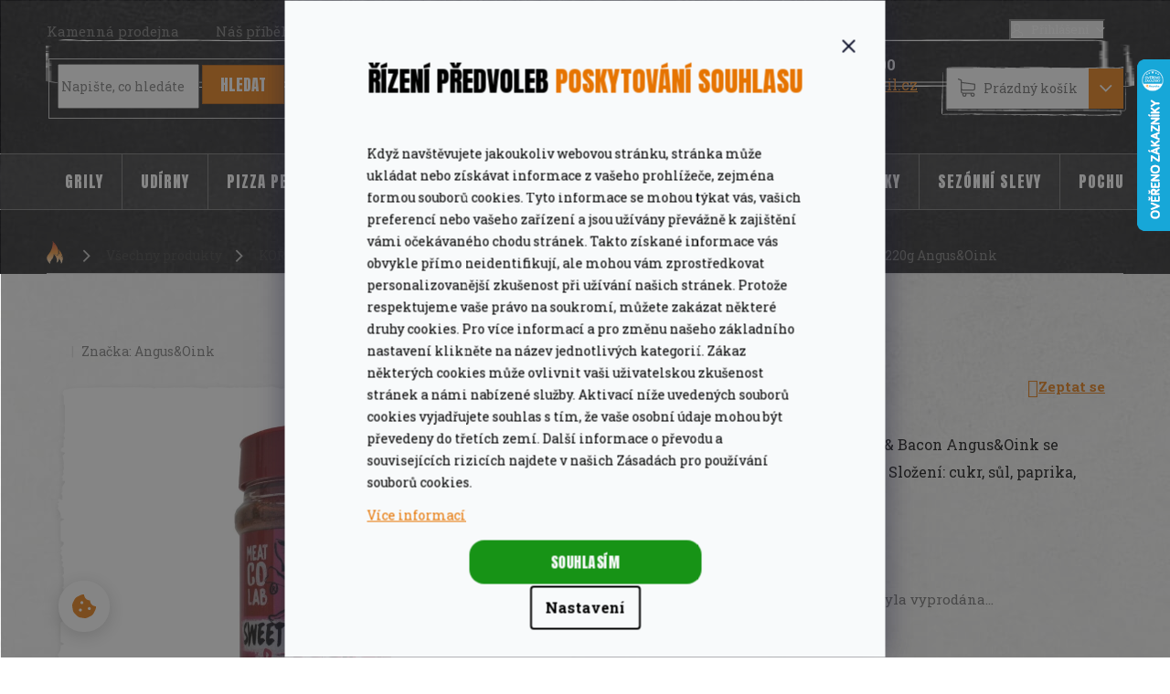

--- FILE ---
content_type: text/html; charset=utf-8
request_url: https://www.vseprogril.cz/bbq-koreni-rub-me-sweet-bones-bacon-rub-220g-angus-oink/
body_size: 29699
content:
<!doctype html><html lang="cs" dir="ltr" class="header-background-light external-fonts-loaded"><head><meta charset="utf-8" /><meta name="viewport" content="width=device-width,initial-scale=1" /><title>BBQ koření Rub Me Sweet Bones &amp; Bacon Rub 220g Angus&amp;Oink - Vseprogril.cz</title><link rel="preconnect" href="https://cdn.myshoptet.com" /><link rel="dns-prefetch" href="https://cdn.myshoptet.com" /><link rel="preload" href="https://cdn.myshoptet.com/prj/dist/master/cms/libs/jquery/jquery-1.11.3.min.js" as="script" /><link href="https://cdn.myshoptet.com/prj/dist/master/shop/dist/font-shoptet-11.css.62c94c7785ff2cea73b2.css" rel="stylesheet"><script>
dataLayer = [];
dataLayer.push({'shoptet' : {
    "pageId": 1121,
    "pageType": "productDetail",
    "currency": "CZK",
    "currencyInfo": {
        "decimalSeparator": ",",
        "exchangeRate": 1,
        "priceDecimalPlaces": 2,
        "symbol": "K\u010d",
        "symbolLeft": 0,
        "thousandSeparator": " "
    },
    "language": "cs",
    "projectId": 466011,
    "product": {
        "id": 2081,
        "guid": "caa88d74-3909-11ec-ada3-00163e42a2dd",
        "hasVariants": false,
        "codes": [
            {
                "code": 18008
            }
        ],
        "code": "18008",
        "name": "BBQ ko\u0159en\u00ed Rub Me Sweet Bones & Bacon Rub 220g Angus&Oink",
        "appendix": "",
        "weight": 0,
        "manufacturer": "Angus&Oink",
        "manufacturerGuid": "1EF53343662160B680EDDA0BA3DED3EE",
        "currentCategory": "V\u0161echny produkty | KO\u0158EN\u00cd A OM\u00c1\u010cKY | Ko\u0159en\u00ed BBQ",
        "currentCategoryGuid": "99d333a6-4b7b-11ec-ac23-ac1f6b0076ec",
        "defaultCategory": "V\u0161echny produkty | KO\u0158EN\u00cd A OM\u00c1\u010cKY | Ko\u0159en\u00ed BBQ",
        "defaultCategoryGuid": "99d333a6-4b7b-11ec-ac23-ac1f6b0076ec",
        "currency": "CZK",
        "priceWithVat": 359
    },
    "stocks": [
        {
            "id": 5,
            "title": "Prodejna",
            "isDeliveryPoint": 1,
            "visibleOnEshop": 1
        },
        {
            "id": "ext",
            "title": "Sklad",
            "isDeliveryPoint": 0,
            "visibleOnEshop": 1
        }
    ],
    "cartInfo": {
        "id": null,
        "freeShipping": false,
        "freeShippingFrom": 1999,
        "leftToFreeGift": {
            "formattedPrice": "0 K\u010d",
            "priceLeft": 0
        },
        "freeGift": false,
        "leftToFreeShipping": {
            "priceLeft": 1999,
            "dependOnRegion": 0,
            "formattedPrice": "1 999 K\u010d"
        },
        "discountCoupon": [],
        "getNoBillingShippingPrice": {
            "withoutVat": 0,
            "vat": 0,
            "withVat": 0
        },
        "cartItems": [],
        "taxMode": "ORDINARY"
    },
    "cart": [],
    "customer": {
        "priceRatio": 1,
        "priceListId": 1,
        "groupId": null,
        "registered": false,
        "mainAccount": false
    }
}});
dataLayer.push({'cookie_consent' : {
    "marketing": "denied",
    "analytics": "denied"
}});
document.addEventListener('DOMContentLoaded', function() {
    shoptet.consent.onAccept(function(agreements) {
        if (agreements.length == 0) {
            return;
        }
        dataLayer.push({
            'cookie_consent' : {
                'marketing' : (agreements.includes(shoptet.config.cookiesConsentOptPersonalisation)
                    ? 'granted' : 'denied'),
                'analytics': (agreements.includes(shoptet.config.cookiesConsentOptAnalytics)
                    ? 'granted' : 'denied')
            },
            'event': 'cookie_consent'
        });
    });
});
</script>

<!-- Google Tag Manager -->
<script>(function(w,d,s,l,i){w[l]=w[l]||[];w[l].push({'gtm.start':
new Date().getTime(),event:'gtm.js'});var f=d.getElementsByTagName(s)[0],
j=d.createElement(s),dl=l!='dataLayer'?'&l='+l:'';j.async=true;j.src=
'https://www.googletagmanager.com/gtm.js?id='+i+dl;f.parentNode.insertBefore(j,f);
})(window,document,'script','dataLayer','GTM-THQG5DM');</script>
<!-- End Google Tag Manager -->

<meta property="og:type" content="website"><meta property="og:site_name" content="vseprogril.cz"><meta property="og:url" content="https://www.vseprogril.cz/bbq-koreni-rub-me-sweet-bones-bacon-rub-220g-angus-oink/"><meta property="og:title" content="BBQ koření Rub Me Sweet Bones &amp; Bacon Rub 220g Angus&amp;Oink - Vseprogril.cz"><meta name="author" content="Vseprogril.cz"><meta name="web_author" content="Shoptet.cz"><meta name="dcterms.rightsHolder" content="www.vseprogril.cz"><meta name="robots" content="index,follow"><meta property="og:image" content="https://cdn.myshoptet.com/usr/www.vseprogril.cz/user/shop/big/2081-4_2081-bbq-koreni-rub-me-sweet-bones-bacon-rub-220g-angus-oink.jpg?61d5d6d3"><meta property="og:description" content="BBQ koření Rub Me Sweet Bones &amp; Bacon Rub 220g Angus&amp;Oink. BBQ směs koření Rub Me Sweet Bones &amp; Bacon Angus&amp;Oink se skvěle hodí pro kuřecí a vepřové maso Složení: cukr, sůl, paprika, černý pepř, celerová sůl,…"><meta name="description" content="BBQ koření Rub Me Sweet Bones &amp; Bacon Rub 220g Angus&amp;Oink. BBQ směs koření Rub Me Sweet Bones &amp; Bacon Angus&amp;Oink se skvěle hodí pro kuřecí a vepřové maso Složení: cukr, sůl, paprika, černý pepř, celerová sůl,…"><meta name="google-site-verification" content="9DD5qYa_9U2hm8P5EI8hTq1tFuCNWm-8U59iu8CY30Q"><meta property="product:price:amount" content="359"><meta property="product:price:currency" content="CZK"><style>:root {--color-primary: #E67300;--color-primary-h: 30;--color-primary-s: 100%;--color-primary-l: 45%;--color-primary-hover: #b35900;--color-primary-hover-h: 30;--color-primary-hover-s: 100%;--color-primary-hover-l: 35%;--color-secondary: #E67300;--color-secondary-h: 30;--color-secondary-s: 100%;--color-secondary-l: 45%;--color-secondary-hover: #b35900;--color-secondary-hover-h: 30;--color-secondary-hover-s: 100%;--color-secondary-hover-l: 35%;--color-tertiary: #E67300;--color-tertiary-h: 30;--color-tertiary-s: 100%;--color-tertiary-l: 45%;--color-tertiary-hover: #b35900;--color-tertiary-hover-h: 30;--color-tertiary-hover-s: 100%;--color-tertiary-hover-l: 35%;--color-header-background: #ffffff;--template-font: "sans-serif";--template-headings-font: "sans-serif";--header-background-url: none;--cookies-notice-background: #F8FAFB;--cookies-notice-color: #252525;--cookies-notice-button-hover: #27263f;--cookies-notice-link-hover: #3b3a5f;--templates-update-management-preview-mode-content: "Náhled aktualizací šablony je aktivní pro váš prohlížeč."}</style>
    
    <link href="https://cdn.myshoptet.com/prj/dist/master/shop/dist/main-11.less.fcb4a42d7bd8a71b7ee2.css" rel="stylesheet" />
        
    <script>var shoptet = shoptet || {};</script>
    <script src="https://cdn.myshoptet.com/prj/dist/master/shop/dist/main-3g-header.js.05f199e7fd2450312de2.js"></script>
<!-- User include --><!-- api 709(355) html code header -->
<script>
  const PWJS = {};
</script>

<script src=https://app.productwidgets.cz/pwjs.js></script>



<!-- service 565(213) html code header -->
<!--
<link rel="stylesheet" type="text/css" href="https://app.visual.ws/gpwebpay_shoptet/shoptet.css">
<script async defer type="text/javascript" src="https://app.visual.ws/gpwebpay_shoptet/shoptet.js"></script>
-->
<!-- service 619(267) html code header -->
<link href="https://cdn.myshoptet.com/usr/fvstudio.myshoptet.com/user/documents/addons/cartupsell.min.css?24.11.1" rel="stylesheet">
<!-- project html code header -->
<script async charset="utf-8" src="//app.notifikuj.cz/js/notifikuj.min.js?id=2dd10771-5589-4974-9bb0-df21a859745f"></script>

<meta name="facebook-domain-verification" content="bu6nvnuwjcid7730gk3eyahryb7rg0" />

<link rel="preconnect" href="https://fonts.googleapis.com">
<link rel="preconnect" href="https://fonts.gstatic.com" crossorigin>
<link href="https://fonts.googleapis.com/css2?family=Anton&family=Roboto+Slab:wght@100;200;300;400;500;600;700;800;900&display=swap" rel="stylesheet">

<link rel="stylesheet" type="text/css" href="//cdn.jsdelivr.net/npm/slick-carousel@1.8.1/slick/slick.css"/>
<link rel="stylesheet" type="text/css" href="//cdn.jsdelivr.net/npm/slick-carousel@1.8.1/slick/slick-theme.css"/>

<link type="text/css" rel="stylesheet" media="screen" href="/user/documents/template/style.css?v=001.77" />

<script type='text/javascript'>
  window.smartlook||(function(d) {
    var o=smartlook=function(){ o.api.push(arguments)},h=d.getElementsByTagName('head')[0];
    var c=d.createElement('script');o.api=new Array();c.async=true;c.type='text/javascript';
    c.charset='utf-8';c.src='https://web-sdk.smartlook.com/recorder.js';h.appendChild(c);
    })(document);
    smartlook('init', 'fec7704520dc063ba7df2fe812c33b76de013c77', { region: 'eu' });
</script>
<!-- /User include --><link rel="shortcut icon" href="/favicon.ico" type="image/x-icon" /><link rel="canonical" href="https://www.vseprogril.cz/bbq-koreni-rub-me-sweet-bones-bacon-rub-220g-angus-oink/" />    <script>
        var _hwq = _hwq || [];
        _hwq.push(['setKey', '21396E77E5259129BC843CFF4B7600D4']);
        _hwq.push(['setTopPos', '0']);
        _hwq.push(['showWidget', '22']);
        (function() {
            var ho = document.createElement('script');
            ho.src = 'https://cz.im9.cz/direct/i/gjs.php?n=wdgt&sak=21396E77E5259129BC843CFF4B7600D4';
            var s = document.getElementsByTagName('script')[0]; s.parentNode.insertBefore(ho, s);
        })();
    </script>
    <!-- Global site tag (gtag.js) - Google Analytics -->
    <script async src="https://www.googletagmanager.com/gtag/js?id=G-0G5ZMFCN04"></script>
    <script>
        
        window.dataLayer = window.dataLayer || [];
        function gtag(){dataLayer.push(arguments);}
        

                    console.debug('default consent data');

            gtag('consent', 'default', {"ad_storage":"denied","analytics_storage":"denied","ad_user_data":"denied","ad_personalization":"denied","wait_for_update":500});
            dataLayer.push({
                'event': 'default_consent'
            });
        
        gtag('js', new Date());

                gtag('config', 'UA-209690046-1', { 'groups': "UA" });
        
                gtag('config', 'G-0G5ZMFCN04', {"groups":"GA4","send_page_view":false,"content_group":"productDetail","currency":"CZK","page_language":"cs"});
        
                gtag('config', 'AW-10786664209', {"allow_enhanced_conversions":true});
        
        
        
        
        
                    gtag('event', 'page_view', {"send_to":"GA4","page_language":"cs","content_group":"productDetail","currency":"CZK"});
        
                gtag('set', 'currency', 'CZK');

        gtag('event', 'view_item', {
            "send_to": "UA",
            "items": [
                {
                    "id": "18008",
                    "name": "BBQ ko\u0159en\u00ed Rub Me Sweet Bones & Bacon Rub 220g Angus&Oink",
                    "category": "V\u0161echny produkty \/ KO\u0158EN\u00cd A OM\u00c1\u010cKY \/ Ko\u0159en\u00ed BBQ",
                                        "brand": "Angus&Oink",
                                                            "price": 320.54
                }
            ]
        });
        
        
        
        
        
                    gtag('event', 'view_item', {"send_to":"GA4","page_language":"cs","content_group":"productDetail","value":320.54000000000002,"currency":"CZK","items":[{"item_id":"18008","item_name":"BBQ ko\u0159en\u00ed Rub Me Sweet Bones & Bacon Rub 220g Angus&Oink","item_brand":"Angus&Oink","item_category":"V\u0161echny produkty","item_category2":"KO\u0158EN\u00cd A OM\u00c1\u010cKY","item_category3":"Ko\u0159en\u00ed BBQ","price":320.54000000000002,"quantity":1,"index":0}]});
        
        
        
        
        
        
        
        document.addEventListener('DOMContentLoaded', function() {
            if (typeof shoptet.tracking !== 'undefined') {
                for (var id in shoptet.tracking.bannersList) {
                    gtag('event', 'view_promotion', {
                        "send_to": "UA",
                        "promotions": [
                            {
                                "id": shoptet.tracking.bannersList[id].id,
                                "name": shoptet.tracking.bannersList[id].name,
                                "position": shoptet.tracking.bannersList[id].position
                            }
                        ]
                    });
                }
            }

            shoptet.consent.onAccept(function(agreements) {
                if (agreements.length !== 0) {
                    console.debug('gtag consent accept');
                    var gtagConsentPayload =  {
                        'ad_storage': agreements.includes(shoptet.config.cookiesConsentOptPersonalisation)
                            ? 'granted' : 'denied',
                        'analytics_storage': agreements.includes(shoptet.config.cookiesConsentOptAnalytics)
                            ? 'granted' : 'denied',
                                                                                                'ad_user_data': agreements.includes(shoptet.config.cookiesConsentOptPersonalisation)
                            ? 'granted' : 'denied',
                        'ad_personalization': agreements.includes(shoptet.config.cookiesConsentOptPersonalisation)
                            ? 'granted' : 'denied',
                        };
                    console.debug('update consent data', gtagConsentPayload);
                    gtag('consent', 'update', gtagConsentPayload);
                    dataLayer.push(
                        { 'event': 'update_consent' }
                    );
                }
            });
        });
    </script>
<!-- Start Srovname.cz Pixel -->
<script type="text/plain" data-cookiecategory="analytics">
    !(function (e, n, t, a, s, o, r) {
        e[a] ||
        (((s = e[a] = function () {
            s.process ? s.process.apply(s, arguments) : s.queue.push(arguments);
        }).queue = []),
            ((o = n.createElement(t)).async = 1),
            (o.src = "https://tracking.srovname.cz/srovnamepixel.js"),
            (o.dataset.srv9 = "1"),
            (r = n.getElementsByTagName(t)[0]).parentNode.insertBefore(o, r));
    })(window, document, "script", "srovname");
    srovname("init", "e9135108f25b6c1f36dd06705026d686");
</script>
<!-- End Srovname.cz Pixel -->
<script>
    (function(t, r, a, c, k, i, n, g) { t['ROIDataObject'] = k;
    t[k]=t[k]||function(){ (t[k].q=t[k].q||[]).push(arguments) },t[k].c=i;n=r.createElement(a),
    g=r.getElementsByTagName(a)[0];n.async=1;n.src=c;g.parentNode.insertBefore(n,g)
    })(window, document, 'script', '//www.heureka.cz/ocm/sdk.js?source=shoptet&version=2&page=product_detail', 'heureka', 'cz');

    heureka('set_user_consent', 0);
</script>
</head><body class="desktop id-1121 in-koreni-bbq template-11 type-product type-detail one-column-body columns-4 ums_forms_redesign--off ums_a11y_category_page--on ums_discussion_rating_forms--off ums_flags_display_unification--on ums_a11y_login--on mobile-header-version-0"><noscript>
    <style>
        #header {
            padding-top: 0;
            position: relative !important;
            top: 0;
        }
        .header-navigation {
            position: relative !important;
        }
        .overall-wrapper {
            margin: 0 !important;
        }
        body:not(.ready) {
            visibility: visible !important;
        }
    </style>
    <div class="no-javascript">
        <div class="no-javascript__title">Musíte změnit nastavení vašeho prohlížeče</div>
        <div class="no-javascript__text">Podívejte se na: <a href="https://www.google.com/support/bin/answer.py?answer=23852">Jak povolit JavaScript ve vašem prohlížeči</a>.</div>
        <div class="no-javascript__text">Pokud používáte software na blokování reklam, může být nutné povolit JavaScript z této stránky.</div>
        <div class="no-javascript__text">Děkujeme.</div>
    </div>
</noscript>

        <div id="fb-root"></div>
        <script>
            window.fbAsyncInit = function() {
                FB.init({
//                    appId            : 'your-app-id',
                    autoLogAppEvents : true,
                    xfbml            : true,
                    version          : 'v19.0'
                });
            };
        </script>
        <script async defer crossorigin="anonymous" src="https://connect.facebook.net/cs_CZ/sdk.js"></script>
<!-- Google Tag Manager (noscript) -->
<noscript><iframe src="https://www.googletagmanager.com/ns.html?id=GTM-THQG5DM"
height="0" width="0" style="display:none;visibility:hidden"></iframe></noscript>
<!-- End Google Tag Manager (noscript) -->

    <div class="siteCookies siteCookies--center siteCookies--light js-siteCookies" role="dialog" data-testid="cookiesPopup" data-nosnippet>
        <div class="siteCookies__form">
            <div class="siteCookies__content">
                <div class="siteCookies__text">
                    <h3>Řízení předvoleb <span>poskytování souhlasu</span></h3>
<p class="desktop">Když navštěvujete jakoukoliv webovou stránku, stránka může ukládat nebo získávat informace z vašeho prohlížeče, zejména formou souborů cookies. Tyto informace se mohou týkat vás, vašich preferencí nebo vašeho zařízení a jsou užívány převážně k zajištění vámi očekávaného chodu stránek. Takto získané informace vás obvykle přímo neidentifikují, ale mohou vám zprostředkovat personalizovanější zkušenost při užívání našich stránek. Protože respektujeme vaše právo na soukromí, můžete zakázat některé druhy cookies. Pro více informací a pro změnu našeho základního nastavení klikněte na název jednotlivých kategorií. Zákaz některých cookies může ovlivnit vaši uživatelskou zkušenost stránek a námi nabízené služby. Aktivací níže uvedených souborů cookies vyjadřujete souhlas s tím, že vaše osobní údaje mohou být převedeny do třetích zemí. Další informace o převodu a souvisejících rizicích najdete v našich Zásadách pro používání souborů cookies.</p>
<p class="mobile">Cookies zaručí, že vše, co jste si dali do košíku, tam zůstane a v reklamě vám ukážeme pouze to, co vás skutečně zajímá. Cookies zajistí ale i další podstatné věci. Nejen, že díky nim bude zážitek z online nakupování na té nejvyšší úrovni, ale zároveň vám ukážeme jen obsah šitý na míru přímo vašim preferencím. Nebudeme vás zahlcovat plynovými grily, když budeme vědět, že jste oddaní milovníci grilování na dřevěném uhlí nebo doporučovat pálivé BBQ omáčky, když jste na ty jemné bylinkové. Kliknutím na tlačítko „Povolit cookies“ dáte veškerým cookies zelenou.</p>
<a href="/podminky-ochrany-osobnich-udaju/" target="_blank" rel="noopener noreferrer">Více informací</a>
                </div>
                <p class="siteCookies__links">
                    <button class="siteCookies__link js-cookies-settings" aria-label="Nastavení cookies" data-testid="cookiesSettings">Nastavení</button>
                </p>
            </div>
            <div class="siteCookies__buttonWrap">
                                <button class="siteCookies__button js-cookiesConsentSubmit" value="all" aria-label="Přijmout cookies" data-testid="buttonCookiesAccept">Souhlasím</button>
            </div>
        </div>
        <script>
            document.addEventListener("DOMContentLoaded", () => {
                const siteCookies = document.querySelector('.js-siteCookies');
                document.addEventListener("scroll", shoptet.common.throttle(() => {
                    const st = document.documentElement.scrollTop;
                    if (st > 1) {
                        siteCookies.classList.add('siteCookies--scrolled');
                    } else {
                        siteCookies.classList.remove('siteCookies--scrolled');
                    }
                }, 100));
            });
        </script>
    </div>
<a href="#content" class="skip-link sr-only">Přejít na obsah</a><div class="overall-wrapper"><div class="user-action"><div class="container">
    <div class="user-action-in">
                    <div id="login" class="user-action-login popup-widget login-widget" role="dialog" aria-labelledby="loginHeading">
        <div class="popup-widget-inner">
                            <h2 id="loginHeading">Přihlášení k vašemu účtu</h2><div id="customerLogin"><form action="/action/Customer/Login/" method="post" id="formLoginIncluded" class="csrf-enabled formLogin" data-testid="formLogin"><input type="hidden" name="referer" value="" /><div class="form-group"><div class="input-wrapper email js-validated-element-wrapper no-label"><input type="email" name="email" class="form-control" autofocus placeholder="E-mailová adresa (např. jan@novak.cz)" data-testid="inputEmail" autocomplete="email" required /></div></div><div class="form-group"><div class="input-wrapper password js-validated-element-wrapper no-label"><input type="password" name="password" class="form-control" placeholder="Heslo" data-testid="inputPassword" autocomplete="current-password" required /><span class="no-display">Nemůžete vyplnit toto pole</span><input type="text" name="surname" value="" class="no-display" /></div></div><div class="form-group"><div class="login-wrapper"><button type="submit" class="btn btn-secondary btn-text btn-login" data-testid="buttonSubmit">Přihlásit se</button><div class="password-helper"><a href="/registrace/" data-testid="signup" rel="nofollow">Nová registrace</a><a href="/klient/zapomenute-heslo/" rel="nofollow">Zapomenuté heslo</a></div></div></div></form>
</div>                    </div>
    </div>

                            <div id="cart-widget" class="user-action-cart popup-widget cart-widget loader-wrapper" data-testid="popupCartWidget" role="dialog" aria-hidden="true">
    <div class="popup-widget-inner cart-widget-inner place-cart-here">
        <div class="loader-overlay">
            <div class="loader"></div>
        </div>
    </div>

    <div class="cart-widget-button">
        <a href="/kosik/" class="btn btn-conversion" id="continue-order-button" rel="nofollow" data-testid="buttonNextStep">Pokračovat do košíku</a>
    </div>
</div>
            </div>
</div>
</div><div class="top-navigation-bar" data-testid="topNavigationBar">

    <div class="container">

        <div class="top-navigation-contacts">
            <strong>Zákaznická podpora:</strong><a href="tel:+420777132800" class="project-phone" aria-label="Zavolat na +420777132800" data-testid="contactboxPhone"><span>+420 777 132 800</span></a><a href="mailto:info@vseprogril.cz" class="project-email" data-testid="contactboxEmail"><span>info@vseprogril.cz</span></a>        </div>

                            <div class="top-navigation-menu">
                <div class="top-navigation-menu-trigger"></div>
                <ul class="top-navigation-bar-menu">
                                            <li class="top-navigation-menu-item-1181">
                            <a href="/kamenna-prodejna/">Kamenná prodejna</a>
                        </li>
                                            <li class="top-navigation-menu-item-1097">
                            <a href="/o-nas/">Náš příběh</a>
                        </li>
                                            <li class="top-navigation-menu-item-external-17">
                            <a href="/tipy-triky/">Tipy &amp; Triky</a>
                        </li>
                                            <li class="top-navigation-menu-item-external-20">
                            <a href="/hodnoceni-obchodu/">Recenze</a>
                        </li>
                                            <li class="top-navigation-menu-item-external-23">
                            <a href="/recepty/">Recepty</a>
                        </li>
                                    </ul>
                <ul class="top-navigation-bar-menu-helper"></ul>
            </div>
        
        <div class="top-navigation-tools">
            <div class="responsive-tools">
                <a href="#" class="toggle-window" data-target="search" aria-label="Hledat" data-testid="linkSearchIcon"></a>
                                                            <a href="#" class="toggle-window" data-target="login"></a>
                                                    <a href="#" class="toggle-window" data-target="navigation" aria-label="Menu" data-testid="hamburgerMenu"></a>
            </div>
                        <button class="top-nav-button top-nav-button-login toggle-window" type="button" data-target="login" aria-haspopup="dialog" aria-controls="login" aria-expanded="false" data-testid="signin"><span>Přihlášení</span></button>        </div>

    </div>

</div>
<header id="header"><div class="container navigation-wrapper">
    <div class="header-top">
        <div class="site-name-wrapper">
            <div class="site-name"><a href="/" data-testid="linkWebsiteLogo"><img src="https://cdn.myshoptet.com/usr/www.vseprogril.cz/user/logos/logo.svg" alt="Vseprogril.cz" fetchpriority="low" /></a></div>        </div>
        <div class="search" itemscope itemtype="https://schema.org/WebSite">
            <meta itemprop="headline" content="Koření BBQ"/><meta itemprop="url" content="https://www.vseprogril.cz"/><meta itemprop="text" content="BBQ koření Rub Me Sweet Bones &amp;amp; Bacon Rub 220g Angus&amp;amp;Oink. BBQ směs koření Rub Me Sweet Bones &amp;amp; Bacon Angus&amp;amp;Oink se skvěle hodí pro kuřecí a vepřové maso Složení: cukr, sůl, paprika, černý pepř, celerová sůl,…"/>            <form action="/action/ProductSearch/prepareString/" method="post"
    id="formSearchForm" class="search-form compact-form js-search-main"
    itemprop="potentialAction" itemscope itemtype="https://schema.org/SearchAction" data-testid="searchForm">
    <fieldset>
        <meta itemprop="target"
            content="https://www.vseprogril.cz/vyhledavani/?string={string}"/>
        <input type="hidden" name="language" value="cs"/>
        
            
<input
    type="search"
    name="string"
        class="query-input form-control search-input js-search-input"
    placeholder="Napište, co hledáte"
    autocomplete="off"
    required
    itemprop="query-input"
    aria-label="Vyhledávání"
    data-testid="searchInput"
>
            <button type="submit" class="btn btn-default" data-testid="searchBtn">Hledat</button>
        
    </fieldset>
</form>
        </div>
        <div class="navigation-buttons">
                
    <a href="/kosik/" class="btn btn-icon toggle-window cart-count" data-target="cart" data-hover="true" data-redirect="true" data-testid="headerCart" rel="nofollow" aria-haspopup="dialog" aria-expanded="false" aria-controls="cart-widget">
        
                <span class="sr-only">Nákupní košík</span>
        
            <span class="cart-price visible-lg-inline-block" data-testid="headerCartPrice">
                                    Prázdný košík                            </span>
        
    
            </a>
        </div>
    </div>
    <nav id="navigation" aria-label="Hlavní menu" data-collapsible="true"><div class="navigation-in menu"><ul class="menu-level-1" role="menubar" data-testid="headerMenuItems"><li class="menu-item-848 ext" role="none"><a href="/grily/" data-testid="headerMenuItem" role="menuitem" aria-haspopup="true" aria-expanded="false"><b>GRILY</b><span class="submenu-arrow"></span></a><ul class="menu-level-2" aria-label="GRILY" tabindex="-1" role="menu"><li class="menu-item-2018" role="none"><a href="/nerezove-grily/" class="menu-image" data-testid="headerMenuItem" tabindex="-1" aria-hidden="true"><img src="data:image/svg+xml,%3Csvg%20width%3D%22140%22%20height%3D%22100%22%20xmlns%3D%22http%3A%2F%2Fwww.w3.org%2F2000%2Fsvg%22%3E%3C%2Fsvg%3E" alt="" aria-hidden="true" width="140" height="100"  data-src="https://cdn.myshoptet.com/usr/www.vseprogril.cz/user/categories/thumb/gril.jpg" fetchpriority="low" /></a><div><a href="/nerezove-grily/" data-testid="headerMenuItem" role="menuitem"><span>NEREZOVÉ GRILY NA KUŘE, KÝTU A PEČENI</span></a>
                        </div></li><li class="menu-item-890" role="none"><a href="/grily-na-drevene-uhli/" class="menu-image" data-testid="headerMenuItem" tabindex="-1" aria-hidden="true"><img src="data:image/svg+xml,%3Csvg%20width%3D%22140%22%20height%3D%22100%22%20xmlns%3D%22http%3A%2F%2Fwww.w3.org%2F2000%2Fsvg%22%3E%3C%2Fsvg%3E" alt="" aria-hidden="true" width="140" height="100"  data-src="https://cdn.myshoptet.com/usr/www.vseprogril.cz/user/categories/thumb/2435_rosle-1.jpeg" fetchpriority="low" /></a><div><a href="/grily-na-drevene-uhli/" data-testid="headerMenuItem" role="menuitem"><span>NA DŘEVĚNÉ UHLÍ</span></a>
                        </div></li><li class="menu-item-893" role="none"><a href="/plynove-grily/" class="menu-image" data-testid="headerMenuItem" tabindex="-1" aria-hidden="true"><img src="data:image/svg+xml,%3Csvg%20width%3D%22140%22%20height%3D%22100%22%20xmlns%3D%22http%3A%2F%2Fwww.w3.org%2F2000%2Fsvg%22%3E%3C%2Fsvg%3E" alt="" aria-hidden="true" width="140" height="100"  data-src="https://cdn.myshoptet.com/usr/www.vseprogril.cz/user/categories/thumb/plynovy_gril_.png" fetchpriority="low" /></a><div><a href="/plynove-grily/" data-testid="headerMenuItem" role="menuitem"><span>PLYNOVÉ</span></a>
                        </div></li><li class="menu-item-896" role="none"><a href="/elektricke-grily/" class="menu-image" data-testid="headerMenuItem" tabindex="-1" aria-hidden="true"><img src="data:image/svg+xml,%3Csvg%20width%3D%22140%22%20height%3D%22100%22%20xmlns%3D%22http%3A%2F%2Fwww.w3.org%2F2000%2Fsvg%22%3E%3C%2Fsvg%3E" alt="" aria-hidden="true" width="140" height="100"  data-src="https://cdn.myshoptet.com/usr/www.vseprogril.cz/user/categories/thumb/elektricky-gril-weber.png" fetchpriority="low" /></a><div><a href="/elektricke-grily/" data-testid="headerMenuItem" role="menuitem"><span>ELEKTRICKÉ</span></a>
                        </div></li><li class="menu-item-899" role="none"><a href="/peletove-grily/" class="menu-image" data-testid="headerMenuItem" tabindex="-1" aria-hidden="true"><img src="data:image/svg+xml,%3Csvg%20width%3D%22140%22%20height%3D%22100%22%20xmlns%3D%22http%3A%2F%2Fwww.w3.org%2F2000%2Fsvg%22%3E%3C%2Fsvg%3E" alt="" aria-hidden="true" width="140" height="100"  data-src="https://cdn.myshoptet.com/usr/www.vseprogril.cz/user/categories/thumb/louisiana_-_peletovy___gril.png" fetchpriority="low" /></a><div><a href="/peletove-grily/" data-testid="headerMenuItem" role="menuitem"><span>PELETOVÉ</span></a>
                        </div></li><li class="menu-item-905" role="none"><a href="/grily-s-udirnou/" class="menu-image" data-testid="headerMenuItem" tabindex="-1" aria-hidden="true"><img src="data:image/svg+xml,%3Csvg%20width%3D%22140%22%20height%3D%22100%22%20xmlns%3D%22http%3A%2F%2Fwww.w3.org%2F2000%2Fsvg%22%3E%3C%2Fsvg%3E" alt="" aria-hidden="true" width="140" height="100"  data-src="https://cdn.myshoptet.com/usr/www.vseprogril.cz/user/categories/thumb/gril_s_udirnou.png" fetchpriority="low" /></a><div><a href="/grily-s-udirnou/" data-testid="headerMenuItem" role="menuitem"><span>GRILY S UDÍRNOU</span></a>
                        </div></li><li class="menu-item-1091" role="none"><a href="/keramicke-grily/" class="menu-image" data-testid="headerMenuItem" tabindex="-1" aria-hidden="true"><img src="data:image/svg+xml,%3Csvg%20width%3D%22140%22%20height%3D%22100%22%20xmlns%3D%22http%3A%2F%2Fwww.w3.org%2F2000%2Fsvg%22%3E%3C%2Fsvg%3E" alt="" aria-hidden="true" width="140" height="100"  data-src="https://cdn.myshoptet.com/usr/www.vseprogril.cz/user/categories/thumb/keramicky-gril-pitboss.jpeg" fetchpriority="low" /></a><div><a href="/keramicke-grily/" data-testid="headerMenuItem" role="menuitem"><span>KERAMICKÉ</span></a>
                        </div></li><li class="menu-item-1356" role="none"><a href="/vestavne-grily/" class="menu-image" data-testid="headerMenuItem" tabindex="-1" aria-hidden="true"><img src="data:image/svg+xml,%3Csvg%20width%3D%22140%22%20height%3D%22100%22%20xmlns%3D%22http%3A%2F%2Fwww.w3.org%2F2000%2Fsvg%22%3E%3C%2Fsvg%3E" alt="" aria-hidden="true" width="140" height="100"  data-src="https://cdn.myshoptet.com/usr/www.vseprogril.cz/user/categories/thumb/vestavne-grily.jpeg" fetchpriority="low" /></a><div><a href="/vestavne-grily/" data-testid="headerMenuItem" role="menuitem"><span>VESTAVNÉ</span></a>
                        </div></li><li class="menu-item-1175" role="none"><a href="/grily-na-balkon/" class="menu-image" data-testid="headerMenuItem" tabindex="-1" aria-hidden="true"><img src="data:image/svg+xml,%3Csvg%20width%3D%22140%22%20height%3D%22100%22%20xmlns%3D%22http%3A%2F%2Fwww.w3.org%2F2000%2Fsvg%22%3E%3C%2Fsvg%3E" alt="" aria-hidden="true" width="140" height="100"  data-src="https://cdn.myshoptet.com/usr/www.vseprogril.cz/user/categories/thumb/grily-na-ballkon.png" fetchpriority="low" /></a><div><a href="/grily-na-balkon/" data-testid="headerMenuItem" role="menuitem"><span>GRILY NA BALKON</span></a>
                        </div></li><li class="menu-item-914" role="none"><a href="/grily-prislusenstvi/" class="menu-image" data-testid="headerMenuItem" tabindex="-1" aria-hidden="true"><img src="data:image/svg+xml,%3Csvg%20width%3D%22140%22%20height%3D%22100%22%20xmlns%3D%22http%3A%2F%2Fwww.w3.org%2F2000%2Fsvg%22%3E%3C%2Fsvg%3E" alt="" aria-hidden="true" width="140" height="100"  data-src="https://cdn.myshoptet.com/usr/www.vseprogril.cz/user/categories/thumb/pr__i__slus__enstvi___grily.png" fetchpriority="low" /></a><div><a href="/grily-prislusenstvi/" data-testid="headerMenuItem" role="menuitem"><span>PŘÍSLUŠENSTVÍ NA GRILOVÁNÍ</span></a>
                        </div></li><li class="menu-item-1088" role="none"><a href="/palivo/" class="menu-image" data-testid="headerMenuItem" tabindex="-1" aria-hidden="true"><img src="data:image/svg+xml,%3Csvg%20width%3D%22140%22%20height%3D%22100%22%20xmlns%3D%22http%3A%2F%2Fwww.w3.org%2F2000%2Fsvg%22%3E%3C%2Fsvg%3E" alt="" aria-hidden="true" width="140" height="100"  data-src="https://cdn.myshoptet.com/usr/www.vseprogril.cz/user/categories/thumb/drevene-pelety-louisiana-1.png" fetchpriority="low" /></a><div><a href="/palivo/" data-testid="headerMenuItem" role="menuitem"><span>PALIVO</span></a>
                        </div></li><li class="menu-item-887" role="none"><a href="/grily-weber/" class="menu-image" data-testid="headerMenuItem" tabindex="-1" aria-hidden="true"><img src="data:image/svg+xml,%3Csvg%20width%3D%22140%22%20height%3D%22100%22%20xmlns%3D%22http%3A%2F%2Fwww.w3.org%2F2000%2Fsvg%22%3E%3C%2Fsvg%3E" alt="" aria-hidden="true" width="140" height="100"  data-src="https://cdn.myshoptet.com/usr/www.vseprogril.cz/user/categories/thumb/f70be610a54dc1a5d7660ff72aa18b0d.jpeg" fetchpriority="low" /></a><div><a href="/grily-weber/" data-testid="headerMenuItem" role="menuitem"><span>WEBER</span></a>
                        </div></li><li class="menu-item-1157" role="none"><a href="/grily-louisiana/" class="menu-image" data-testid="headerMenuItem" tabindex="-1" aria-hidden="true"><img src="data:image/svg+xml,%3Csvg%20width%3D%22140%22%20height%3D%22100%22%20xmlns%3D%22http%3A%2F%2Fwww.w3.org%2F2000%2Fsvg%22%3E%3C%2Fsvg%3E" alt="" aria-hidden="true" width="140" height="100"  data-src="https://cdn.myshoptet.com/usr/www.vseprogril.cz/user/categories/thumb/lg_bevel-logo-1.png" fetchpriority="low" /></a><div><a href="/grily-louisiana/" data-testid="headerMenuItem" role="menuitem"><span>LOUISIANA GRILLS</span></a>
                        </div></li><li class="menu-item-1148" role="none"><a href="/big-green-egg/" class="menu-image" data-testid="headerMenuItem" tabindex="-1" aria-hidden="true"><img src="data:image/svg+xml,%3Csvg%20width%3D%22140%22%20height%3D%22100%22%20xmlns%3D%22http%3A%2F%2Fwww.w3.org%2F2000%2Fsvg%22%3E%3C%2Fsvg%3E" alt="" aria-hidden="true" width="140" height="100"  data-src="https://cdn.myshoptet.com/usr/www.vseprogril.cz/user/categories/thumb/native-1200x1200-logo.jpg" fetchpriority="low" /></a><div><a href="/big-green-egg/" data-testid="headerMenuItem" role="menuitem"><span>BIG GREEN EGG</span></a>
                        </div></li><li class="menu-item-1154" role="none"><a href="/grily-gmg/" class="menu-image" data-testid="headerMenuItem" tabindex="-1" aria-hidden="true"><img src="data:image/svg+xml,%3Csvg%20width%3D%22140%22%20height%3D%22100%22%20xmlns%3D%22http%3A%2F%2Fwww.w3.org%2F2000%2Fsvg%22%3E%3C%2Fsvg%3E" alt="" aria-hidden="true" width="140" height="100"  data-src="https://cdn.myshoptet.com/usr/www.vseprogril.cz/user/categories/thumb/gmg-full-color-light.png" fetchpriority="low" /></a><div><a href="/grily-gmg/" data-testid="headerMenuItem" role="menuitem"><span>GMG</span></a>
                        </div></li><li class="menu-item-1163" role="none"><a href="/grily-pit-boss/" class="menu-image" data-testid="headerMenuItem" tabindex="-1" aria-hidden="true"><img src="data:image/svg+xml,%3Csvg%20width%3D%22140%22%20height%3D%22100%22%20xmlns%3D%22http%3A%2F%2Fwww.w3.org%2F2000%2Fsvg%22%3E%3C%2Fsvg%3E" alt="" aria-hidden="true" width="140" height="100"  data-src="https://cdn.myshoptet.com/usr/www.vseprogril.cz/user/categories/thumb/pb_logo_black.jpg" fetchpriority="low" /></a><div><a href="/grily-pit-boss/" data-testid="headerMenuItem" role="menuitem"><span>PIT BOSS</span></a>
                        </div></li><li class="menu-item-1151" role="none"><a href="/grily-broil-king/" class="menu-image" data-testid="headerMenuItem" tabindex="-1" aria-hidden="true"><img src="data:image/svg+xml,%3Csvg%20width%3D%22140%22%20height%3D%22100%22%20xmlns%3D%22http%3A%2F%2Fwww.w3.org%2F2000%2Fsvg%22%3E%3C%2Fsvg%3E" alt="" aria-hidden="true" width="140" height="100"  data-src="https://cdn.myshoptet.com/usr/www.vseprogril.cz/user/categories/thumb/broil-king-vector-logo.png" fetchpriority="low" /></a><div><a href="/grily-broil-king/" data-testid="headerMenuItem" role="menuitem"><span>BROIL KING</span></a>
                        </div></li><li class="menu-item-1160" role="none"><a href="/grily-nexgrill/" class="menu-image" data-testid="headerMenuItem" tabindex="-1" aria-hidden="true"><img src="data:image/svg+xml,%3Csvg%20width%3D%22140%22%20height%3D%22100%22%20xmlns%3D%22http%3A%2F%2Fwww.w3.org%2F2000%2Fsvg%22%3E%3C%2Fsvg%3E" alt="" aria-hidden="true" width="140" height="100"  data-src="https://cdn.myshoptet.com/usr/www.vseprogril.cz/user/categories/thumb/nexgrill_logo-01.png" fetchpriority="low" /></a><div><a href="/grily-nexgrill/" data-testid="headerMenuItem" role="menuitem"><span>NEXGRILL</span></a>
                        </div></li><li class="menu-item-1226" role="none"><a href="/grily-campingaz/" class="menu-image" data-testid="headerMenuItem" tabindex="-1" aria-hidden="true"><img src="data:image/svg+xml,%3Csvg%20width%3D%22140%22%20height%3D%22100%22%20xmlns%3D%22http%3A%2F%2Fwww.w3.org%2F2000%2Fsvg%22%3E%3C%2Fsvg%3E" alt="" aria-hidden="true" width="140" height="100"  data-src="https://cdn.myshoptet.com/usr/www.vseprogril.cz/user/categories/thumb/campingaz-logo.jpg" fetchpriority="low" /></a><div><a href="/grily-campingaz/" data-testid="headerMenuItem" role="menuitem"><span>CAMPINGAZ</span></a>
                        </div></li><li class="menu-item-1166" role="none"><a href="/grily-rosle/" class="menu-image" data-testid="headerMenuItem" tabindex="-1" aria-hidden="true"><img src="data:image/svg+xml,%3Csvg%20width%3D%22140%22%20height%3D%22100%22%20xmlns%3D%22http%3A%2F%2Fwww.w3.org%2F2000%2Fsvg%22%3E%3C%2Fsvg%3E" alt="" aria-hidden="true" width="140" height="100"  data-src="https://cdn.myshoptet.com/usr/www.vseprogril.cz/user/categories/thumb/rs2069_ro__sle_logo-original-1.jpg" fetchpriority="low" /></a><div><a href="/grily-rosle/" data-testid="headerMenuItem" role="menuitem"><span>RÖSLE</span></a>
                        </div></li><li class="menu-item-1256" role="none"><a href="/grily-fornetto/" class="menu-image" data-testid="headerMenuItem" tabindex="-1" aria-hidden="true"><img src="data:image/svg+xml,%3Csvg%20width%3D%22140%22%20height%3D%22100%22%20xmlns%3D%22http%3A%2F%2Fwww.w3.org%2F2000%2Fsvg%22%3E%3C%2Fsvg%3E" alt="" aria-hidden="true" width="140" height="100"  data-src="https://cdn.myshoptet.com/usr/www.vseprogril.cz/user/categories/thumb/fornetto-grily.png" fetchpriority="low" /></a><div><a href="/grily-fornetto/" data-testid="headerMenuItem" role="menuitem"><span>FORNETTO</span></a>
                        </div></li><li class="menu-item-1304" role="none"><a href="/kanadske-grily-napoleon/" class="menu-image" data-testid="headerMenuItem" tabindex="-1" aria-hidden="true"><img src="data:image/svg+xml,%3Csvg%20width%3D%22140%22%20height%3D%22100%22%20xmlns%3D%22http%3A%2F%2Fwww.w3.org%2F2000%2Fsvg%22%3E%3C%2Fsvg%3E" alt="" aria-hidden="true" width="140" height="100"  data-src="https://cdn.myshoptet.com/usr/www.vseprogril.cz/user/categories/thumb/napoleon_grily.png" fetchpriority="low" /></a><div><a href="/kanadske-grily-napoleon/" data-testid="headerMenuItem" role="menuitem"><span>NAPOLEON</span></a>
                        </div></li><li class="menu-item-1662" role="none"><a href="/novinky-2/" class="menu-image" data-testid="headerMenuItem" tabindex="-1" aria-hidden="true"><img src="data:image/svg+xml,%3Csvg%20width%3D%22140%22%20height%3D%22100%22%20xmlns%3D%22http%3A%2F%2Fwww.w3.org%2F2000%2Fsvg%22%3E%3C%2Fsvg%3E" alt="" aria-hidden="true" width="140" height="100"  data-src="https://cdn.myshoptet.com/usr/www.vseprogril.cz/user/categories/thumb/3074_gril-na-drevene-pelety-pro-series-1600-wifi-pb1600ps1-pit-boss.png" fetchpriority="low" /></a><div><a href="/novinky-2/" data-testid="headerMenuItem" role="menuitem"><span>NOVINKY</span></a>
                        </div></li><li class="menu-item-1717" role="none"><a href="/stolky-pod-gril/" class="menu-image" data-testid="headerMenuItem" tabindex="-1" aria-hidden="true"><img src="data:image/svg+xml,%3Csvg%20width%3D%22140%22%20height%3D%22100%22%20xmlns%3D%22http%3A%2F%2Fwww.w3.org%2F2000%2Fsvg%22%3E%3C%2Fsvg%3E" alt="" aria-hidden="true" width="140" height="100"  data-src="https://cdn.myshoptet.com/usr/www.vseprogril.cz/user/categories/thumb/2429.jpg" fetchpriority="low" /></a><div><a href="/stolky-pod-gril/" data-testid="headerMenuItem" role="menuitem"><span>STOLKY POD GRIL</span></a>
                        </div></li><li class="menu-item-1250" role="none"><a href="/cestovni-grily/" class="menu-image" data-testid="headerMenuItem" tabindex="-1" aria-hidden="true"><img src="data:image/svg+xml,%3Csvg%20width%3D%22140%22%20height%3D%22100%22%20xmlns%3D%22http%3A%2F%2Fwww.w3.org%2F2000%2Fsvg%22%3E%3C%2Fsvg%3E" alt="" aria-hidden="true" width="140" height="100"  data-src="https://cdn.myshoptet.com/usr/www.vseprogril.cz/user/categories/thumb/cestovni-grily.png" fetchpriority="low" /></a><div><a href="/cestovni-grily/" data-testid="headerMenuItem" role="menuitem"><span>CESTOVNÍ GRILY</span></a>
                        </div></li><li class="menu-item-1705" role="none"><a href="/venkovni-grily/" class="menu-image" data-testid="headerMenuItem" tabindex="-1" aria-hidden="true"><img src="data:image/svg+xml,%3Csvg%20width%3D%22140%22%20height%3D%22100%22%20xmlns%3D%22http%3A%2F%2Fwww.w3.org%2F2000%2Fsvg%22%3E%3C%2Fsvg%3E" alt="" aria-hidden="true" width="140" height="100"  data-src="https://cdn.myshoptet.com/usr/www.vseprogril.cz/user/categories/thumb/3074.png" fetchpriority="low" /></a><div><a href="/venkovni-grily/" data-testid="headerMenuItem" role="menuitem"><span>VENKOVNÍ GRILY</span></a>
                        </div></li><li class="menu-item-1708" role="none"><a href="/americke-grily/" class="menu-image" data-testid="headerMenuItem" tabindex="-1" aria-hidden="true"><img src="data:image/svg+xml,%3Csvg%20width%3D%22140%22%20height%3D%22100%22%20xmlns%3D%22http%3A%2F%2Fwww.w3.org%2F2000%2Fsvg%22%3E%3C%2Fsvg%3E" alt="" aria-hidden="true" width="140" height="100"  data-src="https://cdn.myshoptet.com/usr/www.vseprogril.cz/user/categories/thumb/1202.png" fetchpriority="low" /></a><div><a href="/americke-grily/" data-testid="headerMenuItem" role="menuitem"><span>AMERICKÉ GRILY</span></a>
                        </div></li><li class="menu-item-1711" role="none"><a href="/plancha-grily/" class="menu-image" data-testid="headerMenuItem" tabindex="-1" aria-hidden="true"><img src="data:image/svg+xml,%3Csvg%20width%3D%22140%22%20height%3D%22100%22%20xmlns%3D%22http%3A%2F%2Fwww.w3.org%2F2000%2Fsvg%22%3E%3C%2Fsvg%3E" alt="" aria-hidden="true" width="140" height="100"  data-src="https://cdn.myshoptet.com/usr/www.vseprogril.cz/user/categories/thumb/5222.png" fetchpriority="low" /></a><div><a href="/plancha-grily/" data-testid="headerMenuItem" role="menuitem"><span>PLANCHA GRILY</span></a>
                        </div></li><li class="menu-item-1714" role="none"><a href="/kombinovane-grily/" class="menu-image" data-testid="headerMenuItem" tabindex="-1" aria-hidden="true"><img src="data:image/svg+xml,%3Csvg%20width%3D%22140%22%20height%3D%22100%22%20xmlns%3D%22http%3A%2F%2Fwww.w3.org%2F2000%2Fsvg%22%3E%3C%2Fsvg%3E" alt="" aria-hidden="true" width="140" height="100"  data-src="https://cdn.myshoptet.com/usr/www.vseprogril.cz/user/categories/thumb/5426.jpg" fetchpriority="low" /></a><div><a href="/kombinovane-grily/" data-testid="headerMenuItem" role="menuitem"><span>KOMBINOVANÉ GRILY</span></a>
                        </div></li><li class="menu-item-2086" role="none"><a href="/zvyhodnene-sety/" class="menu-image" data-testid="headerMenuItem" tabindex="-1" aria-hidden="true"><img src="data:image/svg+xml,%3Csvg%20width%3D%22140%22%20height%3D%22100%22%20xmlns%3D%22http%3A%2F%2Fwww.w3.org%2F2000%2Fsvg%22%3E%3C%2Fsvg%3E" alt="" aria-hidden="true" width="140" height="100"  data-src="https://cdn.myshoptet.com/usr/www.vseprogril.cz/user/categories/thumb/1_480.jpg" fetchpriority="low" /></a><div><a href="/zvyhodnene-sety/" data-testid="headerMenuItem" role="menuitem"><span>ZVÝHODNĚNÉ SETY</span></a>
                        </div></li></ul></li>
<li class="menu-item-926 ext" role="none"><a href="/udirny/" data-testid="headerMenuItem" role="menuitem" aria-haspopup="true" aria-expanded="false"><b>UDÍRNY</b><span class="submenu-arrow"></span></a><ul class="menu-level-2" aria-label="UDÍRNY" tabindex="-1" role="menu"><li class="menu-item-1172" role="none"><a href="/udirny-elektricke/" class="menu-image" data-testid="headerMenuItem" tabindex="-1" aria-hidden="true"><img src="data:image/svg+xml,%3Csvg%20width%3D%22140%22%20height%3D%22100%22%20xmlns%3D%22http%3A%2F%2Fwww.w3.org%2F2000%2Fsvg%22%3E%3C%2Fsvg%3E" alt="" aria-hidden="true" width="140" height="100"  data-src="https://cdn.myshoptet.com/usr/www.vseprogril.cz/user/categories/thumb/udirna-bradley-smoker-digital-6-rostu.jpeg" fetchpriority="low" /></a><div><a href="/udirny-elektricke/" data-testid="headerMenuItem" role="menuitem"><span>ELEKTRICKÉ</span></a>
                        </div></li><li class="menu-item-1208" role="none"><a href="/udirny-nerezove/" class="menu-image" data-testid="headerMenuItem" tabindex="-1" aria-hidden="true"><img src="data:image/svg+xml,%3Csvg%20width%3D%22140%22%20height%3D%22100%22%20xmlns%3D%22http%3A%2F%2Fwww.w3.org%2F2000%2Fsvg%22%3E%3C%2Fsvg%3E" alt="" aria-hidden="true" width="140" height="100"  data-src="https://cdn.myshoptet.com/usr/www.vseprogril.cz/user/categories/thumb/nerezove-udirny-1.jpeg" fetchpriority="low" /></a><div><a href="/udirny-nerezove/" data-testid="headerMenuItem" role="menuitem"><span>NEREZOVÉ</span></a>
                        </div></li><li class="menu-item-1214" role="none"><a href="/udirny-profesionalni/" class="menu-image" data-testid="headerMenuItem" tabindex="-1" aria-hidden="true"><img src="data:image/svg+xml,%3Csvg%20width%3D%22140%22%20height%3D%22100%22%20xmlns%3D%22http%3A%2F%2Fwww.w3.org%2F2000%2Fsvg%22%3E%3C%2Fsvg%3E" alt="" aria-hidden="true" width="140" height="100"  data-src="https://cdn.myshoptet.com/usr/www.vseprogril.cz/user/categories/thumb/profesionalni-udirny.jpeg" fetchpriority="low" /></a><div><a href="/udirny-profesionalni/" data-testid="headerMenuItem" role="menuitem"><span>PROFESIONÁLNÍ</span></a>
                        </div></li><li class="menu-item-1238" role="none"><a href="/udirny-venkovni/" class="menu-image" data-testid="headerMenuItem" tabindex="-1" aria-hidden="true"><img src="data:image/svg+xml,%3Csvg%20width%3D%22140%22%20height%3D%22100%22%20xmlns%3D%22http%3A%2F%2Fwww.w3.org%2F2000%2Fsvg%22%3E%3C%2Fsvg%3E" alt="" aria-hidden="true" width="140" height="100"  data-src="https://cdn.myshoptet.com/usr/www.vseprogril.cz/user/categories/thumb/venkovni-udirny.jpeg" fetchpriority="low" /></a><div><a href="/udirny-venkovni/" data-testid="headerMenuItem" role="menuitem"><span>VENKOVNÍ</span></a>
                        </div></li><li class="menu-item-929" role="none"><a href="/udirny-na-brikety/" class="menu-image" data-testid="headerMenuItem" tabindex="-1" aria-hidden="true"><img src="data:image/svg+xml,%3Csvg%20width%3D%22140%22%20height%3D%22100%22%20xmlns%3D%22http%3A%2F%2Fwww.w3.org%2F2000%2Fsvg%22%3E%3C%2Fsvg%3E" alt="" aria-hidden="true" width="140" height="100"  data-src="https://cdn.myshoptet.com/usr/www.vseprogril.cz/user/categories/thumb/bradley-smoker-udirna.jpeg" fetchpriority="low" /></a><div><a href="/udirny-na-brikety/" data-testid="headerMenuItem" role="menuitem"><span>NA BRIKETY</span></a>
                        </div></li><li class="menu-item-956" role="none"><a href="/udirny-na-stepku/" class="menu-image" data-testid="headerMenuItem" tabindex="-1" aria-hidden="true"><img src="data:image/svg+xml,%3Csvg%20width%3D%22140%22%20height%3D%22100%22%20xmlns%3D%22http%3A%2F%2Fwww.w3.org%2F2000%2Fsvg%22%3E%3C%2Fsvg%3E" alt="" aria-hidden="true" width="140" height="100"  data-src="https://cdn.myshoptet.com/usr/www.vseprogril.cz/user/categories/thumb/udirna-na-stepku.jpeg" fetchpriority="low" /></a><div><a href="/udirny-na-stepku/" data-testid="headerMenuItem" role="menuitem"><span>NA ŠTĚPKU</span></a>
                        </div></li><li class="menu-item-965" role="none"><a href="/udirny-na-pelety/" class="menu-image" data-testid="headerMenuItem" tabindex="-1" aria-hidden="true"><img src="data:image/svg+xml,%3Csvg%20width%3D%22140%22%20height%3D%22100%22%20xmlns%3D%22http%3A%2F%2Fwww.w3.org%2F2000%2Fsvg%22%3E%3C%2Fsvg%3E" alt="" aria-hidden="true" width="140" height="100"  data-src="https://cdn.myshoptet.com/usr/www.vseprogril.cz/user/categories/thumb/udirna_na_pelet.png" fetchpriority="low" /></a><div><a href="/udirny-na-pelety/" data-testid="headerMenuItem" role="menuitem"><span>NA PELETY</span></a>
                        </div></li><li class="menu-item-971" role="none"><a href="/udici-brikety/" class="menu-image" data-testid="headerMenuItem" tabindex="-1" aria-hidden="true"><img src="data:image/svg+xml,%3Csvg%20width%3D%22140%22%20height%3D%22100%22%20xmlns%3D%22http%3A%2F%2Fwww.w3.org%2F2000%2Fsvg%22%3E%3C%2Fsvg%3E" alt="" aria-hidden="true" width="140" height="100"  data-src="https://cdn.myshoptet.com/usr/www.vseprogril.cz/user/categories/thumb/udici_brikety.png" fetchpriority="low" /></a><div><a href="/udici-brikety/" data-testid="headerMenuItem" role="menuitem"><span>UDÍCÍ BRIKETY</span></a>
                        </div></li><li class="menu-item-1085" role="none"><a href="/udici-stepka/" class="menu-image" data-testid="headerMenuItem" tabindex="-1" aria-hidden="true"><img src="data:image/svg+xml,%3Csvg%20width%3D%22140%22%20height%3D%22100%22%20xmlns%3D%22http%3A%2F%2Fwww.w3.org%2F2000%2Fsvg%22%3E%3C%2Fsvg%3E" alt="" aria-hidden="true" width="140" height="100"  data-src="https://cdn.myshoptet.com/usr/www.vseprogril.cz/user/categories/thumb/drevena-stepka-oliva-grill-fanatics-1.png" fetchpriority="low" /></a><div><a href="/udici-stepka/" data-testid="headerMenuItem" role="menuitem"><span>UDÍCÍ ŠTĚPKA</span></a>
                        </div></li><li class="menu-item-983" role="none"><a href="/dymboxy/" class="menu-image" data-testid="headerMenuItem" tabindex="-1" aria-hidden="true"><img src="data:image/svg+xml,%3Csvg%20width%3D%22140%22%20height%3D%22100%22%20xmlns%3D%22http%3A%2F%2Fwww.w3.org%2F2000%2Fsvg%22%3E%3C%2Fsvg%3E" alt="" aria-hidden="true" width="140" height="100"  data-src="https://cdn.myshoptet.com/usr/www.vseprogril.cz/user/categories/thumb/generator-koure-borniak.jpeg" fetchpriority="low" /></a><div><a href="/dymboxy/" data-testid="headerMenuItem" role="menuitem"><span>DÝMBOXY</span></a>
                        </div></li><li class="menu-item-974" role="none"><a href="/udirny-prislusenstvi/" class="menu-image" data-testid="headerMenuItem" tabindex="-1" aria-hidden="true"><img src="data:image/svg+xml,%3Csvg%20width%3D%22140%22%20height%3D%22100%22%20xmlns%3D%22http%3A%2F%2Fwww.w3.org%2F2000%2Fsvg%22%3E%3C%2Fsvg%3E" alt="" aria-hidden="true" width="140" height="100"  data-src="https://cdn.myshoptet.com/usr/www.vseprogril.cz/user/categories/thumb/pr__i__slus__enstvi___udi__rny.png" fetchpriority="low" /></a><div><a href="/udirny-prislusenstvi/" data-testid="headerMenuItem" role="menuitem"><span>PŘÍSLUŠENSTVÍ K UZENÍ</span></a>
                        </div></li><li class="menu-item-1341" role="none"><a href="/teplomery-do-udiren/" class="menu-image" data-testid="headerMenuItem" tabindex="-1" aria-hidden="true"><img src="data:image/svg+xml,%3Csvg%20width%3D%22140%22%20height%3D%22100%22%20xmlns%3D%22http%3A%2F%2Fwww.w3.org%2F2000%2Fsvg%22%3E%3C%2Fsvg%3E" alt="" aria-hidden="true" width="140" height="100"  data-src="https://cdn.myshoptet.com/usr/www.vseprogril.cz/user/categories/thumb/teplomer-bluetooth-b-therm-borniak.png" fetchpriority="low" /></a><div><a href="/teplomery-do-udiren/" data-testid="headerMenuItem" role="menuitem"><span>TEPLOMĚRY DO UDÍREN</span></a>
                        </div></li><li class="menu-item-1133" role="none"><a href="/udirny-bradley/" class="menu-image" data-testid="headerMenuItem" tabindex="-1" aria-hidden="true"><img src="data:image/svg+xml,%3Csvg%20width%3D%22140%22%20height%3D%22100%22%20xmlns%3D%22http%3A%2F%2Fwww.w3.org%2F2000%2Fsvg%22%3E%3C%2Fsvg%3E" alt="" aria-hidden="true" width="140" height="100"  data-src="https://cdn.myshoptet.com/usr/www.vseprogril.cz/user/categories/thumb/bradley-smoker-logo.png" fetchpriority="low" /></a><div><a href="/udirny-bradley/" data-testid="headerMenuItem" role="menuitem"><span>BRADLEY</span></a>
                        </div></li><li class="menu-item-1130" role="none"><a href="/udirny-borniak/" class="menu-image" data-testid="headerMenuItem" tabindex="-1" aria-hidden="true"><img src="data:image/svg+xml,%3Csvg%20width%3D%22140%22%20height%3D%22100%22%20xmlns%3D%22http%3A%2F%2Fwww.w3.org%2F2000%2Fsvg%22%3E%3C%2Fsvg%3E" alt="" aria-hidden="true" width="140" height="100"  data-src="https://cdn.myshoptet.com/usr/www.vseprogril.cz/user/categories/thumb/logo_borniak.png" fetchpriority="low" /></a><div><a href="/udirny-borniak/" data-testid="headerMenuItem" role="menuitem"><span>BORNIAK</span></a>
                        </div></li><li class="menu-item-1139" role="none"><a href="/udirny-louisiana/" class="menu-image" data-testid="headerMenuItem" tabindex="-1" aria-hidden="true"><img src="data:image/svg+xml,%3Csvg%20width%3D%22140%22%20height%3D%22100%22%20xmlns%3D%22http%3A%2F%2Fwww.w3.org%2F2000%2Fsvg%22%3E%3C%2Fsvg%3E" alt="" aria-hidden="true" width="140" height="100"  data-src="https://cdn.myshoptet.com/usr/www.vseprogril.cz/user/categories/thumb/lg_bevel-logo.png" fetchpriority="low" /></a><div><a href="/udirny-louisiana/" data-testid="headerMenuItem" role="menuitem"><span>LOUISIANA GRILLS</span></a>
                        </div></li><li class="menu-item-1142" role="none"><a href="/udirny-pit-boss/" class="menu-image" data-testid="headerMenuItem" tabindex="-1" aria-hidden="true"><img src="data:image/svg+xml,%3Csvg%20width%3D%22140%22%20height%3D%22100%22%20xmlns%3D%22http%3A%2F%2Fwww.w3.org%2F2000%2Fsvg%22%3E%3C%2Fsvg%3E" alt="" aria-hidden="true" width="140" height="100"  data-src="https://cdn.myshoptet.com/usr/www.vseprogril.cz/user/categories/thumb/pb_logo_black.png" fetchpriority="low" /></a><div><a href="/udirny-pit-boss/" data-testid="headerMenuItem" role="menuitem"><span>PIT BOSS</span></a>
                        </div></li><li class="menu-item-1145" role="none"><a href="/udirny-smooking/" class="menu-image" data-testid="headerMenuItem" tabindex="-1" aria-hidden="true"><img src="data:image/svg+xml,%3Csvg%20width%3D%22140%22%20height%3D%22100%22%20xmlns%3D%22http%3A%2F%2Fwww.w3.org%2F2000%2Fsvg%22%3E%3C%2Fsvg%3E" alt="" aria-hidden="true" width="140" height="100"  data-src="https://cdn.myshoptet.com/usr/www.vseprogril.cz/user/categories/thumb/smooking.jpeg" fetchpriority="low" /></a><div><a href="/udirny-smooking/" data-testid="headerMenuItem" role="menuitem"><span>SMOOKING</span></a>
                        </div></li></ul></li>
<li class="menu-item-1271" role="none"><a href="/pizza-pece/" data-testid="headerMenuItem" role="menuitem" aria-expanded="false"><b>PIZZA PECE</b></a></li>
<li class="menu-item-947 ext" role="none"><a href="/uhli-a-drevo/" data-testid="headerMenuItem" role="menuitem" aria-haspopup="true" aria-expanded="false"><b>UHLÍ A DŘEVO</b><span class="submenu-arrow"></span></a><ul class="menu-level-2" aria-label="UHLÍ A DŘEVO" tabindex="-1" role="menu"><li class="menu-item-1010" role="none"><a href="/drevene-uhli-a-brikety/" class="menu-image" data-testid="headerMenuItem" tabindex="-1" aria-hidden="true"><img src="data:image/svg+xml,%3Csvg%20width%3D%22140%22%20height%3D%22100%22%20xmlns%3D%22http%3A%2F%2Fwww.w3.org%2F2000%2Fsvg%22%3E%3C%2Fsvg%3E" alt="" aria-hidden="true" width="140" height="100"  data-src="https://cdn.myshoptet.com/usr/www.vseprogril.cz/user/categories/thumb/drevene-brikety-grill-fanatics.png" fetchpriority="low" /></a><div><a href="/drevene-uhli-a-brikety/" data-testid="headerMenuItem" role="menuitem"><span>DŘEVĚNÉ UHLÍ A BRIKETY</span></a>
                        </div></li><li class="menu-item-1013" role="none"><a href="/pelety/" class="menu-image" data-testid="headerMenuItem" tabindex="-1" aria-hidden="true"><img src="data:image/svg+xml,%3Csvg%20width%3D%22140%22%20height%3D%22100%22%20xmlns%3D%22http%3A%2F%2Fwww.w3.org%2F2000%2Fsvg%22%3E%3C%2Fsvg%3E" alt="" aria-hidden="true" width="140" height="100"  data-src="https://cdn.myshoptet.com/usr/www.vseprogril.cz/user/categories/thumb/drevene-pelety-louisiana.png" fetchpriority="low" /></a><div><a href="/pelety/" data-testid="headerMenuItem" role="menuitem"><span>PELETY</span></a>
                        </div></li><li class="menu-item-1016" role="none"><a href="/piliny/" class="menu-image" data-testid="headerMenuItem" tabindex="-1" aria-hidden="true"><img src="data:image/svg+xml,%3Csvg%20width%3D%22140%22%20height%3D%22100%22%20xmlns%3D%22http%3A%2F%2Fwww.w3.org%2F2000%2Fsvg%22%3E%3C%2Fsvg%3E" alt="" aria-hidden="true" width="140" height="100"  data-src="https://cdn.myshoptet.com/usr/www.vseprogril.cz/user/categories/thumb/drevene-piliny-grill-fanatics.png" fetchpriority="low" /></a><div><a href="/piliny/" data-testid="headerMenuItem" role="menuitem"><span>PILINY</span></a>
                        </div></li><li class="menu-item-1019" role="none"><a href="/podpalovace/" class="menu-image" data-testid="headerMenuItem" tabindex="-1" aria-hidden="true"><img src="data:image/svg+xml,%3Csvg%20width%3D%22140%22%20height%3D%22100%22%20xmlns%3D%22http%3A%2F%2Fwww.w3.org%2F2000%2Fsvg%22%3E%3C%2Fsvg%3E" alt="" aria-hidden="true" width="140" height="100"  data-src="https://cdn.myshoptet.com/usr/www.vseprogril.cz/user/categories/thumb/2591.png" fetchpriority="low" /></a><div><a href="/podpalovace/" data-testid="headerMenuItem" role="menuitem"><span>KOMÍNOVÉ, PLYNOVÉ A ELEKTRICKÉ PODPALOVAČE</span></a>
                        </div></li><li class="menu-item-1022" role="none"><a href="/drevene-stepky/" class="menu-image" data-testid="headerMenuItem" tabindex="-1" aria-hidden="true"><img src="data:image/svg+xml,%3Csvg%20width%3D%22140%22%20height%3D%22100%22%20xmlns%3D%22http%3A%2F%2Fwww.w3.org%2F2000%2Fsvg%22%3E%3C%2Fsvg%3E" alt="" aria-hidden="true" width="140" height="100"  data-src="https://cdn.myshoptet.com/usr/www.vseprogril.cz/user/categories/thumb/drevena-stepka-oliva-grill-fanatics.png" fetchpriority="low" /></a><div><a href="/drevene-stepky/" data-testid="headerMenuItem" role="menuitem"><span>DŘEVĚNÉ ŠTĚPKY</span></a>
                        </div></li><li class="menu-item-1070" role="none"><a href="/kousky/" class="menu-image" data-testid="headerMenuItem" tabindex="-1" aria-hidden="true"><img src="data:image/svg+xml,%3Csvg%20width%3D%22140%22%20height%3D%22100%22%20xmlns%3D%22http%3A%2F%2Fwww.w3.org%2F2000%2Fsvg%22%3E%3C%2Fsvg%3E" alt="" aria-hidden="true" width="140" height="100"  data-src="https://cdn.myshoptet.com/usr/www.vseprogril.cz/user/categories/thumb/drevene-kousky-grill-fanatics.png" fetchpriority="low" /></a><div><a href="/kousky/" data-testid="headerMenuItem" role="menuitem"><span>ŠPALÍKY A LUPÍNKY</span></a>
                        </div></li><li class="menu-item-1232" role="none"><a href="/zapalovace-a-zapalky/" class="menu-image" data-testid="headerMenuItem" tabindex="-1" aria-hidden="true"><img src="data:image/svg+xml,%3Csvg%20width%3D%22140%22%20height%3D%22100%22%20xmlns%3D%22http%3A%2F%2Fwww.w3.org%2F2000%2Fsvg%22%3E%3C%2Fsvg%3E" alt="" aria-hidden="true" width="140" height="100"  data-src="https://cdn.myshoptet.com/usr/www.vseprogril.cz/user/categories/thumb/za__palky-zapalovace.jpeg" fetchpriority="low" /></a><div><a href="/zapalovace-a-zapalky/" data-testid="headerMenuItem" role="menuitem"><span>ZÁPALKY A ZAPALOVAČE</span></a>
                        </div></li><li class="menu-item-1316" role="none"><a href="/podpalovace-2/" class="menu-image" data-testid="headerMenuItem" tabindex="-1" aria-hidden="true"><img src="data:image/svg+xml,%3Csvg%20width%3D%22140%22%20height%3D%22100%22%20xmlns%3D%22http%3A%2F%2Fwww.w3.org%2F2000%2Fsvg%22%3E%3C%2Fsvg%3E" alt="" aria-hidden="true" width="140" height="100"  data-src="https://cdn.myshoptet.com/usr/www.vseprogril.cz/user/categories/thumb/3017_tekuty-podpalovac-500ml-flash_result.jpg" fetchpriority="low" /></a><div><a href="/podpalovace-2/" data-testid="headerMenuItem" role="menuitem"><span>PODPALOVAČE</span></a>
                        </div></li></ul></li>
<li class="menu-item-944 ext" role="none"><a href="/prislusenstvi/" data-testid="headerMenuItem" role="menuitem" aria-haspopup="true" aria-expanded="false"><b>PŘÍSLUŠENSTVÍ</b><span class="submenu-arrow"></span></a><ul class="menu-level-2" aria-label="PŘÍSLUŠENSTVÍ" tabindex="-1" role="menu"><li class="menu-item-1217" role="none"><a href="/obaly-na-grily/" class="menu-image" data-testid="headerMenuItem" tabindex="-1" aria-hidden="true"><img src="data:image/svg+xml,%3Csvg%20width%3D%22140%22%20height%3D%22100%22%20xmlns%3D%22http%3A%2F%2Fwww.w3.org%2F2000%2Fsvg%22%3E%3C%2Fsvg%3E" alt="" aria-hidden="true" width="140" height="100"  data-src="https://cdn.myshoptet.com/usr/www.vseprogril.cz/user/categories/thumb/obal-na-gril-weber.png" fetchpriority="low" /></a><div><a href="/obaly-na-grily/" data-testid="headerMenuItem" role="menuitem"><span>OBALY NA GRILY</span></a>
                        </div></li><li class="menu-item-977" role="none"><a href="/nadobi/" class="menu-image" data-testid="headerMenuItem" tabindex="-1" aria-hidden="true"><img src="data:image/svg+xml,%3Csvg%20width%3D%22140%22%20height%3D%22100%22%20xmlns%3D%22http%3A%2F%2Fwww.w3.org%2F2000%2Fsvg%22%3E%3C%2Fsvg%3E" alt="" aria-hidden="true" width="140" height="100"  data-src="https://cdn.myshoptet.com/usr/www.vseprogril.cz/user/categories/thumb/nadobi.jpeg" fetchpriority="low" /></a><div><a href="/nadobi/" data-testid="headerMenuItem" role="menuitem"><span>NÁDOBÍ</span></a>
                        </div></li><li class="menu-item-1310" role="none"><a href="/reznicky-papir/" class="menu-image" data-testid="headerMenuItem" tabindex="-1" aria-hidden="true"><img src="data:image/svg+xml,%3Csvg%20width%3D%22140%22%20height%3D%22100%22%20xmlns%3D%22http%3A%2F%2Fwww.w3.org%2F2000%2Fsvg%22%3E%3C%2Fsvg%3E" alt="" aria-hidden="true" width="140" height="100"  data-src="https://cdn.myshoptet.com/usr/www.vseprogril.cz/user/categories/thumb/reznicky-papir-maly.jpg" fetchpriority="low" /></a><div><a href="/reznicky-papir/" data-testid="headerMenuItem" role="menuitem"><span>ŘEZNICKÝ PAPÍR</span></a>
                        </div></li><li class="menu-item-980" role="none"><a href="/kleste/" class="menu-image" data-testid="headerMenuItem" tabindex="-1" aria-hidden="true"><img src="data:image/svg+xml,%3Csvg%20width%3D%22140%22%20height%3D%22100%22%20xmlns%3D%22http%3A%2F%2Fwww.w3.org%2F2000%2Fsvg%22%3E%3C%2Fsvg%3E" alt="" aria-hidden="true" width="140" height="100"  data-src="https://cdn.myshoptet.com/usr/www.vseprogril.cz/user/categories/thumb/kles__te__-louisiana.png" fetchpriority="low" /></a><div><a href="/kleste/" data-testid="headerMenuItem" role="menuitem"><span>KLEŠTĚ A OBRACEČKY</span></a>
                        </div></li><li class="menu-item-986" role="none"><a href="/teplomery/" class="menu-image" data-testid="headerMenuItem" tabindex="-1" aria-hidden="true"><img src="data:image/svg+xml,%3Csvg%20width%3D%22140%22%20height%3D%22100%22%20xmlns%3D%22http%3A%2F%2Fwww.w3.org%2F2000%2Fsvg%22%3E%3C%2Fsvg%3E" alt="" aria-hidden="true" width="140" height="100"  data-src="https://cdn.myshoptet.com/usr/www.vseprogril.cz/user/categories/thumb/teplomer-na-grilovani-pit-boss.png" fetchpriority="low" /></a><div><a href="/teplomery/" data-testid="headerMenuItem" role="menuitem"><span>TEPLOMĚRY A TEPLOTNÍ SONDY</span></a>
                        </div></li><li class="menu-item-1187" role="none"><a href="/vakuovacky-foodsaver/" class="menu-image" data-testid="headerMenuItem" tabindex="-1" aria-hidden="true"><img src="data:image/svg+xml,%3Csvg%20width%3D%22140%22%20height%3D%22100%22%20xmlns%3D%22http%3A%2F%2Fwww.w3.org%2F2000%2Fsvg%22%3E%3C%2Fsvg%3E" alt="" aria-hidden="true" width="140" height="100"  data-src="https://cdn.myshoptet.com/usr/www.vseprogril.cz/user/categories/thumb/3125.jpeg" fetchpriority="low" /></a><div><a href="/vakuovacky-foodsaver/" data-testid="headerMenuItem" role="menuitem"><span>VAKUOVAČKY FOODSAVER</span></a>
                        </div></li><li class="menu-item-1295" role="none"><a href="/litinove-desky-a-nadobi/" class="menu-image" data-testid="headerMenuItem" tabindex="-1" aria-hidden="true"><img src="data:image/svg+xml,%3Csvg%20width%3D%22140%22%20height%3D%22100%22%20xmlns%3D%22http%3A%2F%2Fwww.w3.org%2F2000%2Fsvg%22%3E%3C%2Fsvg%3E" alt="" aria-hidden="true" width="140" height="100"  data-src="https://cdn.myshoptet.com/usr/www.vseprogril.cz/user/categories/thumb/petromax.jpeg" fetchpriority="low" /></a><div><a href="/litinove-desky-a-nadobi/" data-testid="headerMenuItem" role="menuitem"><span>LITINOVÉ DESKY A NÁDOBÍ</span></a>
                        </div></li><li class="menu-item-1115" role="none"><a href="/cisteni-grilu/" class="menu-image" data-testid="headerMenuItem" tabindex="-1" aria-hidden="true"><img src="data:image/svg+xml,%3Csvg%20width%3D%22140%22%20height%3D%22100%22%20xmlns%3D%22http%3A%2F%2Fwww.w3.org%2F2000%2Fsvg%22%3E%3C%2Fsvg%3E" alt="" aria-hidden="true" width="140" height="100"  data-src="https://cdn.myshoptet.com/usr/www.vseprogril.cz/user/categories/thumb/cistici-kartac-louisiana.png" fetchpriority="low" /></a><div><a href="/cisteni-grilu/" data-testid="headerMenuItem" role="menuitem"><span>ČIŠTĚNÍ GRILŮ</span></a>
                        </div></li><li class="menu-item-1067" role="none"><a href="/ostatni-2/" class="menu-image" data-testid="headerMenuItem" tabindex="-1" aria-hidden="true"><img src="data:image/svg+xml,%3Csvg%20width%3D%22140%22%20height%3D%22100%22%20xmlns%3D%22http%3A%2F%2Fwww.w3.org%2F2000%2Fsvg%22%3E%3C%2Fsvg%3E" alt="" aria-hidden="true" width="140" height="100"  data-src="https://cdn.myshoptet.com/usr/www.vseprogril.cz/user/categories/thumb/pr__i__slus__enstvi___udi__rny-1.png" fetchpriority="low" /></a><div><a href="/ostatni-2/" data-testid="headerMenuItem" role="menuitem"><span>OSTATNÍ</span></a>
                        </div></li><li class="menu-item-1061" role="none"><a href="/noze/" class="menu-image" data-testid="headerMenuItem" tabindex="-1" aria-hidden="true"><img src="data:image/svg+xml,%3Csvg%20width%3D%22140%22%20height%3D%22100%22%20xmlns%3D%22http%3A%2F%2Fwww.w3.org%2F2000%2Fsvg%22%3E%3C%2Fsvg%3E" alt="" aria-hidden="true" width="140" height="100"  data-src="https://cdn.myshoptet.com/usr/www.vseprogril.cz/user/categories/thumb/sada-nozu-bradley-smoker.jpeg" fetchpriority="low" /></a><div><a href="/noze/" data-testid="headerMenuItem" role="menuitem"><span>PROFESIONÁLNÍ NOŽE</span></a>
                        </div></li><li class="menu-item-1347" role="none"><a href="/steakove-noze/" class="menu-image" data-testid="headerMenuItem" tabindex="-1" aria-hidden="true"><img src="data:image/svg+xml,%3Csvg%20width%3D%22140%22%20height%3D%22100%22%20xmlns%3D%22http%3A%2F%2Fwww.w3.org%2F2000%2Fsvg%22%3E%3C%2Fsvg%3E" alt="" aria-hidden="true" width="140" height="100"  data-src="https://cdn.myshoptet.com/usr/www.vseprogril.cz/user/categories/thumb/3764_darkova-sada-4ks-steak-nuz-steakchamp.jpg" fetchpriority="low" /></a><div><a href="/steakove-noze/" data-testid="headerMenuItem" role="menuitem"><span>STEAKOVÉ NOŽE A VIDLIČKY</span></a>
                        </div></li><li class="menu-item-1289" role="none"><a href="/prkenka/" class="menu-image" data-testid="headerMenuItem" tabindex="-1" aria-hidden="true"><img src="data:image/svg+xml,%3Csvg%20width%3D%22140%22%20height%3D%22100%22%20xmlns%3D%22http%3A%2F%2Fwww.w3.org%2F2000%2Fsvg%22%3E%3C%2Fsvg%3E" alt="" aria-hidden="true" width="140" height="100"  data-src="https://cdn.myshoptet.com/usr/www.vseprogril.cz/user/categories/thumb/servirovaci-krajeci-prkenka.jpg" fetchpriority="low" /></a><div><a href="/prkenka/" data-testid="headerMenuItem" role="menuitem"><span>SERVÍROVACÍ A KRÁJECÍ PRKÉNKA</span></a>
                        </div></li><li class="menu-item-995" role="none"><a href="/zastery-a-obleceni/" class="menu-image" data-testid="headerMenuItem" tabindex="-1" aria-hidden="true"><img src="data:image/svg+xml,%3Csvg%20width%3D%22140%22%20height%3D%22100%22%20xmlns%3D%22http%3A%2F%2Fwww.w3.org%2F2000%2Fsvg%22%3E%3C%2Fsvg%3E" alt="" aria-hidden="true" width="140" height="100"  data-src="https://cdn.myshoptet.com/usr/www.vseprogril.cz/user/categories/thumb/seda-mikina-pit-boss.png" fetchpriority="low" /></a><div><a href="/zastery-a-obleceni/" data-testid="headerMenuItem" role="menuitem"><span>ZÁSTĚRY A OBLEČENÍ</span></a>
                        </div></li><li class="menu-item-1004" role="none"><a href="/rukavice/" class="menu-image" data-testid="headerMenuItem" tabindex="-1" aria-hidden="true"><img src="data:image/svg+xml,%3Csvg%20width%3D%22140%22%20height%3D%22100%22%20xmlns%3D%22http%3A%2F%2Fwww.w3.org%2F2000%2Fsvg%22%3E%3C%2Fsvg%3E" alt="" aria-hidden="true" width="140" height="100"  data-src="https://cdn.myshoptet.com/usr/www.vseprogril.cz/user/categories/thumb/rukavice.png" fetchpriority="low" /></a><div><a href="/rukavice/" data-testid="headerMenuItem" role="menuitem"><span>RUKAVICE</span></a>
                        </div></li><li class="menu-item-998" role="none"><a href="/podlozky/" class="menu-image" data-testid="headerMenuItem" tabindex="-1" aria-hidden="true"><img src="data:image/svg+xml,%3Csvg%20width%3D%22140%22%20height%3D%22100%22%20xmlns%3D%22http%3A%2F%2Fwww.w3.org%2F2000%2Fsvg%22%3E%3C%2Fsvg%3E" alt="" aria-hidden="true" width="140" height="100"  data-src="https://cdn.myshoptet.com/usr/www.vseprogril.cz/user/categories/thumb/podlozky.jpg" fetchpriority="low" /></a><div><a href="/podlozky/" data-testid="headerMenuItem" role="menuitem"><span>PODLOŽKY A TÁCKY NA GRIL</span></a>
                        </div></li><li class="menu-item-992" role="none"><a href="/jehly/" class="menu-image" data-testid="headerMenuItem" tabindex="-1" aria-hidden="true"><img src="data:image/svg+xml,%3Csvg%20width%3D%22140%22%20height%3D%22100%22%20xmlns%3D%22http%3A%2F%2Fwww.w3.org%2F2000%2Fsvg%22%3E%3C%2Fsvg%3E" alt="" aria-hidden="true" width="140" height="100"  data-src="https://cdn.myshoptet.com/usr/www.vseprogril.cz/user/categories/thumb/jehla-na-grilovani.png" fetchpriority="low" /></a><div><a href="/jehly/" data-testid="headerMenuItem" role="menuitem"><span>JEHLY</span></a>
                        </div></li><li class="menu-item-1265" role="none"><a href="/otocne-rozne/" class="menu-image" data-testid="headerMenuItem" tabindex="-1" aria-hidden="true"><img src="data:image/svg+xml,%3Csvg%20width%3D%22140%22%20height%3D%22100%22%20xmlns%3D%22http%3A%2F%2Fwww.w3.org%2F2000%2Fsvg%22%3E%3C%2Fsvg%3E" alt="" aria-hidden="true" width="140" height="100"  data-src="https://cdn.myshoptet.com/usr/www.vseprogril.cz/user/categories/thumb/1772_elektricky-rozen-pro-gril-peak-gmg.jpeg" fetchpriority="low" /></a><div><a href="/otocne-rozne/" data-testid="headerMenuItem" role="menuitem"><span>OTOČNÉ ROŽNĚ</span></a>
                        </div></li><li class="menu-item-1262" role="none"><a href="/pizza-kamen/" class="menu-image" data-testid="headerMenuItem" tabindex="-1" aria-hidden="true"><img src="data:image/svg+xml,%3Csvg%20width%3D%22140%22%20height%3D%22100%22%20xmlns%3D%22http%3A%2F%2Fwww.w3.org%2F2000%2Fsvg%22%3E%3C%2Fsvg%3E" alt="" aria-hidden="true" width="140" height="100"  data-src="https://cdn.myshoptet.com/usr/www.vseprogril.cz/user/categories/thumb/pizza-kamen-broil-king.jpeg" fetchpriority="low" /></a><div><a href="/pizza-kamen/" data-testid="headerMenuItem" role="menuitem"><span>PIZZA KÁMEN A PŘÍSLUŠENSTVÍ</span></a>
                        </div></li><li class="menu-item-1283" role="none"><a href="/plynove-varice/" class="menu-image" data-testid="headerMenuItem" tabindex="-1" aria-hidden="true"><img src="data:image/svg+xml,%3Csvg%20width%3D%22140%22%20height%3D%22100%22%20xmlns%3D%22http%3A%2F%2Fwww.w3.org%2F2000%2Fsvg%22%3E%3C%2Fsvg%3E" alt="" aria-hidden="true" width="140" height="100"  data-src="https://cdn.myshoptet.com/usr/www.vseprogril.cz/user/categories/thumb/plynove-varice.jpeg" fetchpriority="low" /></a><div><a href="/plynove-varice/" data-testid="headerMenuItem" role="menuitem"><span>PLYNOVÉ VAŘIČE / KARTUŠE</span></a>
                        </div></li><li class="menu-item-1369" role="none"><a href="/nadobi-z-olivoveho-dreva/" class="menu-image" data-testid="headerMenuItem" tabindex="-1" aria-hidden="true"><img src="data:image/svg+xml,%3Csvg%20width%3D%22140%22%20height%3D%22100%22%20xmlns%3D%22http%3A%2F%2Fwww.w3.org%2F2000%2Fsvg%22%3E%3C%2Fsvg%3E" alt="" aria-hidden="true" width="140" height="100"  data-src="https://cdn.myshoptet.com/usr/www.vseprogril.cz/user/categories/thumb/olivov___n__dob__.png" fetchpriority="low" /></a><div><a href="/nadobi-z-olivoveho-dreva/" data-testid="headerMenuItem" role="menuitem"><span>NÁDOBÍ Z OLIVOVÉHO DŘEVA</span></a>
                        </div></li><li class="menu-item-1675" role="none"><a href="/elektricke-otviraky-na-vino/" class="menu-image" data-testid="headerMenuItem" tabindex="-1" aria-hidden="true"><img src="data:image/svg+xml,%3Csvg%20width%3D%22140%22%20height%3D%22100%22%20xmlns%3D%22http%3A%2F%2Fwww.w3.org%2F2000%2Fsvg%22%3E%3C%2Fsvg%3E" alt="" aria-hidden="true" width="140" height="100"  data-src="https://cdn.myshoptet.com/usr/www.vseprogril.cz/user/categories/thumb/14517_elektricky-otvirak-na-vino-mini-ug-grill.jpg" fetchpriority="low" /></a><div><a href="/elektricke-otviraky-na-vino/" data-testid="headerMenuItem" role="menuitem"><span>ELEKTRICKÉ OTVÍRÁKY NA VÍNO</span></a>
                        </div></li></ul></li>
<li class="menu-item-950 ext" role="none"><a href="/koreni-a-omacky/" data-testid="headerMenuItem" role="menuitem" aria-haspopup="true" aria-expanded="false"><b>KOŘENÍ A OMÁČKY</b><span class="submenu-arrow"></span></a><ul class="menu-level-2" aria-label="KOŘENÍ A OMÁČKY" tabindex="-1" role="menu"><li class="menu-item-1028" role="none"><a href="/koreni/" class="menu-image" data-testid="headerMenuItem" tabindex="-1" aria-hidden="true"><img src="data:image/svg+xml,%3Csvg%20width%3D%22140%22%20height%3D%22100%22%20xmlns%3D%22http%3A%2F%2Fwww.w3.org%2F2000%2Fsvg%22%3E%3C%2Fsvg%3E" alt="" aria-hidden="true" width="140" height="100"  data-src="https://cdn.myshoptet.com/usr/www.vseprogril.cz/user/categories/thumb/grilovaci-koreni-borniak.jpeg" fetchpriority="low" /></a><div><a href="/koreni/" data-testid="headerMenuItem" role="menuitem"><span>KOŘENÍ SYPKÉ</span></a>
                        </div></li><li class="menu-item-1031" role="none"><a href="/omacky/" class="menu-image" data-testid="headerMenuItem" tabindex="-1" aria-hidden="true"><img src="data:image/svg+xml,%3Csvg%20width%3D%22140%22%20height%3D%22100%22%20xmlns%3D%22http%3A%2F%2Fwww.w3.org%2F2000%2Fsvg%22%3E%3C%2Fsvg%3E" alt="" aria-hidden="true" width="140" height="100"  data-src="https://cdn.myshoptet.com/usr/www.vseprogril.cz/user/categories/thumb/grilovaci__-oma__c__ka-rub-some-chicken.jpeg" fetchpriority="low" /></a><div><a href="/omacky/" data-testid="headerMenuItem" role="menuitem"><span>GRILOVACÍ OMÁČKY</span></a>
                        </div></li><li class="menu-item-1040" role="none"><a href="/horcice/" class="menu-image" data-testid="headerMenuItem" tabindex="-1" aria-hidden="true"><img src="data:image/svg+xml,%3Csvg%20width%3D%22140%22%20height%3D%22100%22%20xmlns%3D%22http%3A%2F%2Fwww.w3.org%2F2000%2Fsvg%22%3E%3C%2Fsvg%3E" alt="" aria-hidden="true" width="140" height="100"  data-src="https://cdn.myshoptet.com/usr/www.vseprogril.cz/user/categories/thumb/horcice.jpg" fetchpriority="low" /></a><div><a href="/horcice/" data-testid="headerMenuItem" role="menuitem"><span>HOŘČICE</span></a>
                        </div></li><li class="menu-item-1046 has-third-level" role="none"><a href="/oleje/" class="menu-image" data-testid="headerMenuItem" tabindex="-1" aria-hidden="true"><img src="data:image/svg+xml,%3Csvg%20width%3D%22140%22%20height%3D%22100%22%20xmlns%3D%22http%3A%2F%2Fwww.w3.org%2F2000%2Fsvg%22%3E%3C%2Fsvg%3E" alt="" aria-hidden="true" width="140" height="100"  data-src="https://cdn.myshoptet.com/usr/www.vseprogril.cz/user/categories/thumb/grilovaci-olej-butcher-bbq.jpeg" fetchpriority="low" /></a><div><a href="/oleje/" data-testid="headerMenuItem" role="menuitem"><span>OLEJE NA GRILOVÁNÍ</span></a>
                                                    <ul class="menu-level-3" role="menu">
                                                                    <li class="menu-item-1360" role="none">
                                        <a href="/olivove-oleje/" data-testid="headerMenuItem" role="menuitem">
                                            Olivové oleje</a>,                                    </li>
                                                                    <li class="menu-item-1366" role="none">
                                        <a href="/balsamico/" data-testid="headerMenuItem" role="menuitem">
                                            Balsamico</a>                                    </li>
                                                            </ul>
                        </div></li><li class="menu-item-1052" role="none"><a href="/chilli/" class="menu-image" data-testid="headerMenuItem" tabindex="-1" aria-hidden="true"><img src="data:image/svg+xml,%3Csvg%20width%3D%22140%22%20height%3D%22100%22%20xmlns%3D%22http%3A%2F%2Fwww.w3.org%2F2000%2Fsvg%22%3E%3C%2Fsvg%3E" alt="" aria-hidden="true" width="140" height="100"  data-src="https://cdn.myshoptet.com/usr/www.vseprogril.cz/user/categories/thumb/chilli-omacky.jpg" fetchpriority="low" /></a><div><a href="/chilli/" data-testid="headerMenuItem" role="menuitem"><span>CHILLI</span></a>
                        </div></li><li class="menu-item-1121 active" role="none"><a href="/koreni-bbq/" class="menu-image" data-testid="headerMenuItem" tabindex="-1" aria-hidden="true"><img src="data:image/svg+xml,%3Csvg%20width%3D%22140%22%20height%3D%22100%22%20xmlns%3D%22http%3A%2F%2Fwww.w3.org%2F2000%2Fsvg%22%3E%3C%2Fsvg%3E" alt="" aria-hidden="true" width="140" height="100"  data-src="https://cdn.myshoptet.com/usr/www.vseprogril.cz/user/categories/thumb/koreni-bbq.jpeg" fetchpriority="low" /></a><div><a href="/koreni-bbq/" data-testid="headerMenuItem" role="menuitem"><span>KOŘENÍ A SMĚSI BBQ</span></a>
                        </div></li><li class="menu-item-1124" role="none"><a href="/bbq-injektaz/" class="menu-image" data-testid="headerMenuItem" tabindex="-1" aria-hidden="true"><img src="data:image/svg+xml,%3Csvg%20width%3D%22140%22%20height%3D%22100%22%20xmlns%3D%22http%3A%2F%2Fwww.w3.org%2F2000%2Fsvg%22%3E%3C%2Fsvg%3E" alt="" aria-hidden="true" width="140" height="100"  data-src="https://cdn.myshoptet.com/usr/www.vseprogril.cz/user/categories/thumb/bbq_injektaze.jpeg" fetchpriority="low" /></a><div><a href="/bbq-injektaz/" data-testid="headerMenuItem" role="menuitem"><span>BBQ INJEKTÁŽE</span></a>
                        </div></li><li class="menu-item-1244" role="none"><a href="/sul-pepr/" class="menu-image" data-testid="headerMenuItem" tabindex="-1" aria-hidden="true"><img src="data:image/svg+xml,%3Csvg%20width%3D%22140%22%20height%3D%22100%22%20xmlns%3D%22http%3A%2F%2Fwww.w3.org%2F2000%2Fsvg%22%3E%3C%2Fsvg%3E" alt="" aria-hidden="true" width="140" height="100"  data-src="https://cdn.myshoptet.com/usr/www.vseprogril.cz/user/categories/thumb/maldonska-sul.jpeg" fetchpriority="low" /></a><div><a href="/sul-pepr/" data-testid="headerMenuItem" role="menuitem"><span>SŮL, PEPŘ A PAPRIKA</span></a>
                        </div></li><li class="menu-item-1322" role="none"><a href="/darkove-sety/" class="menu-image" data-testid="headerMenuItem" tabindex="-1" aria-hidden="true"><img src="data:image/svg+xml,%3Csvg%20width%3D%22140%22%20height%3D%22100%22%20xmlns%3D%22http%3A%2F%2Fwww.w3.org%2F2000%2Fsvg%22%3E%3C%2Fsvg%3E" alt="" aria-hidden="true" width="140" height="100"  data-src="https://cdn.myshoptet.com/usr/www.vseprogril.cz/user/categories/thumb/darkova-sada.jpg" fetchpriority="low" /></a><div><a href="/darkove-sety/" data-testid="headerMenuItem" role="menuitem"><span>DÁRKOVÉ SETY</span></a>
                        </div></li><li class="menu-item-1329" role="none"><a href="/nakladana-zelenina/" class="menu-image" data-testid="headerMenuItem" tabindex="-1" aria-hidden="true"><img src="data:image/svg+xml,%3Csvg%20width%3D%22140%22%20height%3D%22100%22%20xmlns%3D%22http%3A%2F%2Fwww.w3.org%2F2000%2Fsvg%22%3E%3C%2Fsvg%3E" alt="" aria-hidden="true" width="140" height="100"  data-src="https://cdn.myshoptet.com/usr/www.vseprogril.cz/user/categories/thumb/nakladana-zelenina.jpg" fetchpriority="low" /></a><div><a href="/nakladana-zelenina/" data-testid="headerMenuItem" role="menuitem"><span>NAKLÁDANÁ ZELENINA</span></a>
                        </div></li></ul></li>
<li class="menu-item-1370 ext" role="none"><a href="/peceni/" data-testid="headerMenuItem" role="menuitem" aria-haspopup="true" aria-expanded="false"><b>PEČENÍ</b><span class="submenu-arrow"></span></a><ul class="menu-level-2" aria-label="PEČENÍ" tabindex="-1" role="menu"><li class="menu-item-1373" role="none"><a href="/plechy-a-formicky/" class="menu-image" data-testid="headerMenuItem" tabindex="-1" aria-hidden="true"><img src="data:image/svg+xml,%3Csvg%20width%3D%22140%22%20height%3D%22100%22%20xmlns%3D%22http%3A%2F%2Fwww.w3.org%2F2000%2Fsvg%22%3E%3C%2Fsvg%3E" alt="" aria-hidden="true" width="140" height="100"  data-src="https://cdn.myshoptet.com/usr/www.vseprogril.cz/user/categories/thumb/nerezovy_plech_na_peceni_s_mrizkou_60x40x3cm.jpeg" fetchpriority="low" /></a><div><a href="/plechy-a-formicky/" data-testid="headerMenuItem" role="menuitem"><span>PLECHY A FORMY</span></a>
                        </div></li><li class="menu-item-1394" role="none"><a href="/cukrarske-pomucky/" class="menu-image" data-testid="headerMenuItem" tabindex="-1" aria-hidden="true"><img src="data:image/svg+xml,%3Csvg%20width%3D%22140%22%20height%3D%22100%22%20xmlns%3D%22http%3A%2F%2Fwww.w3.org%2F2000%2Fsvg%22%3E%3C%2Fsvg%3E" alt="" aria-hidden="true" width="140" height="100"  data-src="https://cdn.myshoptet.com/usr/www.vseprogril.cz/user/categories/thumb/11315_prepravni-doza-na-moucnik-32-x-10-cm.jpg" fetchpriority="low" /></a><div><a href="/cukrarske-pomucky/" data-testid="headerMenuItem" role="menuitem"><span>CUKRÁŘSKÉ POMŮCKY</span></a>
                        </div></li></ul></li>
<li class="menu-item-1397" role="none"><a href="/darky/" data-testid="headerMenuItem" role="menuitem" aria-expanded="false"><b>DÁRKY</b></a></li>
<li class="menu-item-1298" role="none"><a href="/sezonni-slevy/" data-testid="headerMenuItem" role="menuitem" aria-expanded="false"><b>SEZÓNNÍ SLEVY</b></a></li>
<li class="menu-item-1379 ext" role="none"><a href="/pochutiny/" data-testid="headerMenuItem" role="menuitem" aria-haspopup="true" aria-expanded="false"><b>POCHUTINY</b><span class="submenu-arrow"></span></a><ul class="menu-level-2" aria-label="POCHUTINY" tabindex="-1" role="menu"><li class="menu-item-1382" role="none"><a href="/susene-maso/" class="menu-image" data-testid="headerMenuItem" tabindex="-1" aria-hidden="true"><img src="data:image/svg+xml,%3Csvg%20width%3D%22140%22%20height%3D%22100%22%20xmlns%3D%22http%3A%2F%2Fwww.w3.org%2F2000%2Fsvg%22%3E%3C%2Fsvg%3E" alt="" aria-hidden="true" width="140" height="100"  data-src="https://cdn.myshoptet.com/usr/www.vseprogril.cz/user/categories/thumb/susene_maso_natural_veprove.jpg" fetchpriority="low" /></a><div><a href="/susene-maso/" data-testid="headerMenuItem" role="menuitem"><span>SUŠENÉ MASO</span></a>
                        </div></li><li class="menu-item-1388" role="none"><a href="/sladke/" class="menu-image" data-testid="headerMenuItem" tabindex="-1" aria-hidden="true"><img src="data:image/svg+xml,%3Csvg%20width%3D%22140%22%20height%3D%22100%22%20xmlns%3D%22http%3A%2F%2Fwww.w3.org%2F2000%2Fsvg%22%3E%3C%2Fsvg%3E" alt="" aria-hidden="true" width="140" height="100"  data-src="https://cdn.myshoptet.com/usr/www.vseprogril.cz/user/categories/thumb/bbq_marsmallow.jpeg" fetchpriority="low" /></a><div><a href="/sladke/" data-testid="headerMenuItem" role="menuitem"><span>SLADKÉ</span></a>
                        </div></li><li class="menu-item-1391" role="none"><a href="/slane/" class="menu-image" data-testid="headerMenuItem" tabindex="-1" aria-hidden="true"><img src="data:image/svg+xml,%3Csvg%20width%3D%22140%22%20height%3D%22100%22%20xmlns%3D%22http%3A%2F%2Fwww.w3.org%2F2000%2Fsvg%22%3E%3C%2Fsvg%3E" alt="" aria-hidden="true" width="140" height="100"  data-src="https://cdn.myshoptet.com/usr/www.vseprogril.cz/user/categories/thumb/chlebova-pivni-smes-s-rajcaty-bazalkou-a-cesnekem-500g-not-just-bbq.jpeg" fetchpriority="low" /></a><div><a href="/slane/" data-testid="headerMenuItem" role="menuitem"><span>SLANÉ</span></a>
                        </div></li></ul></li>
<li class="menu-item-1076" role="none"><a href="/vsechny-produkty/" data-testid="headerMenuItem" role="menuitem" aria-expanded="false"><b>Všechny produkty</b></a></li>
<li class="menu-item--21" role="none"><a href="/affiliate-registrace/" data-testid="headerMenuItem" role="menuitem" aria-expanded="false"><b>Registrace provizního partnera</b></a></li>
</ul></div><span class="navigation-close"></span></nav><div class="menu-helper" data-testid="hamburgerMenu"><span>Více</span></div>
</div></header><!-- / header -->


                    <div class="container breadcrumbs-wrapper">
            <div class="breadcrumbs navigation-home-icon-wrapper" itemscope itemtype="https://schema.org/BreadcrumbList">
                                                                            <span id="navigation-first" data-basetitle="Vseprogril.cz" itemprop="itemListElement" itemscope itemtype="https://schema.org/ListItem">
                <a href="/" itemprop="item" class="navigation-home-icon"><span class="sr-only" itemprop="name">Domů</span></a>
                <span class="navigation-bullet">/</span>
                <meta itemprop="position" content="1" />
            </span>
                                <span id="navigation-1" itemprop="itemListElement" itemscope itemtype="https://schema.org/ListItem">
                <a href="/vsechny-produkty/" itemprop="item" data-testid="breadcrumbsSecondLevel"><span itemprop="name">Všechny produkty</span></a>
                <span class="navigation-bullet">/</span>
                <meta itemprop="position" content="2" />
            </span>
                                <span id="navigation-2" itemprop="itemListElement" itemscope itemtype="https://schema.org/ListItem">
                <a href="/koreni-a-omacky/" itemprop="item" data-testid="breadcrumbsSecondLevel"><span itemprop="name">KOŘENÍ A OMÁČKY</span></a>
                <span class="navigation-bullet">/</span>
                <meta itemprop="position" content="3" />
            </span>
                                <span id="navigation-3" itemprop="itemListElement" itemscope itemtype="https://schema.org/ListItem">
                <a href="/koreni-bbq/" itemprop="item" data-testid="breadcrumbsSecondLevel"><span itemprop="name">KOŘENÍ A SMĚSI BBQ</span></a>
                <span class="navigation-bullet">/</span>
                <meta itemprop="position" content="4" />
            </span>
                                            <span id="navigation-4" itemprop="itemListElement" itemscope itemtype="https://schema.org/ListItem" data-testid="breadcrumbsLastLevel">
                <meta itemprop="item" content="https://www.vseprogril.cz/bbq-koreni-rub-me-sweet-bones-bacon-rub-220g-angus-oink/" />
                <meta itemprop="position" content="5" />
                <span itemprop="name" data-title="BBQ koření Rub Me Sweet Bones &amp; Bacon Rub 220g Angus&amp;Oink">BBQ koření Rub Me Sweet Bones &amp; Bacon Rub 220g Angus&amp;Oink <span class="appendix"></span></span>
            </span>
            </div>
        </div>
    
<div id="content-wrapper" class="container content-wrapper">
    
    <div class="content-wrapper-in">
                <main id="content" class="content wide">
                            
<div class="p-detail" itemscope itemtype="https://schema.org/Product">

    
    <meta itemprop="name" content="BBQ koření Rub Me Sweet Bones &amp; Bacon Rub 220g Angus&amp;Oink" />
    <meta itemprop="category" content="Úvodní stránka &gt; Všechny produkty &gt; KOŘENÍ A OMÁČKY &gt; KOŘENÍ A SMĚSI BBQ &gt; BBQ koření Rub Me Sweet Bones &amp;amp; Bacon Rub 220g Angus&amp;amp;Oink" />
    <meta itemprop="url" content="https://www.vseprogril.cz/bbq-koreni-rub-me-sweet-bones-bacon-rub-220g-angus-oink/" />
    <meta itemprop="image" content="https://cdn.myshoptet.com/usr/www.vseprogril.cz/user/shop/big/2081-4_2081-bbq-koreni-rub-me-sweet-bones-bacon-rub-220g-angus-oink.jpg?61d5d6d3" />
            <meta itemprop="description" content="BBQ směs koření Rub Me Sweet Bones &amp; Bacon Angus&amp;Oink se skvěle hodí pro kuřecí a vepřové maso Složení: cukr, sůl, paprika, černý pepř, celerová sůl,…" />
                <span class="js-hidden" itemprop="manufacturer" itemscope itemtype="https://schema.org/Organization">
            <meta itemprop="name" content="Angus&amp;Oink" />
        </span>
        <span class="js-hidden" itemprop="brand" itemscope itemtype="https://schema.org/Brand">
            <meta itemprop="name" content="Angus&amp;Oink" />
        </span>
                            <meta itemprop="gtin13" content="5060657371132" />            
        <div class="p-detail-inner">

        <div class="p-detail-inner-header">
            <h1>
                  BBQ koření Rub Me Sweet Bones &amp; Bacon Rub 220g Angus&amp;Oink            </h1>

                <span class="p-code">
        <span class="p-code-label">Kód:</span>
                    <span>18008</span>
            </span>
        </div>

        <form action="/action/Cart/addCartItem/" method="post" id="product-detail-form" class="pr-action csrf-enabled" data-testid="formProduct">

            <meta itemprop="productID" content="2081" /><meta itemprop="identifier" content="caa88d74-3909-11ec-ada3-00163e42a2dd" /><meta itemprop="sku" content="18008" /><span itemprop="offers" itemscope itemtype="https://schema.org/Offer"><link itemprop="availability" href="https://schema.org/PreOrder" /><meta itemprop="url" content="https://www.vseprogril.cz/bbq-koreni-rub-me-sweet-bones-bacon-rub-220g-angus-oink/" /><meta itemprop="price" content="359.00" /><meta itemprop="priceCurrency" content="CZK" /><link itemprop="itemCondition" href="https://schema.org/NewCondition" /></span><input type="hidden" name="productId" value="2081" /><input type="hidden" name="priceId" value="2084" /><input type="hidden" name="language" value="cs" />

            <div class="row product-top">

                <div class="col-xs-12">

                    <div class="p-detail-info">
                        
                                    <div class="stars-wrapper">
            
<span class="stars star-list">
                                                <span class="star star-off show-tooltip is-active productRatingAction" data-productid="2081" data-score="1" title="    Hodnocení:
            Neohodnoceno    "></span>
                    
                                                <span class="star star-off show-tooltip is-active productRatingAction" data-productid="2081" data-score="2" title="    Hodnocení:
            Neohodnoceno    "></span>
                    
                                                <span class="star star-off show-tooltip is-active productRatingAction" data-productid="2081" data-score="3" title="    Hodnocení:
            Neohodnoceno    "></span>
                    
                                                <span class="star star-off show-tooltip is-active productRatingAction" data-productid="2081" data-score="4" title="    Hodnocení:
            Neohodnoceno    "></span>
                    
                                                <span class="star star-off show-tooltip is-active productRatingAction" data-productid="2081" data-score="5" title="    Hodnocení:
            Neohodnoceno    "></span>
                    
    </span>
            <span class="stars-label">
                                Neohodnoceno                    </span>
        </div>
    
                                                    <div><a href="/znacka/angus-oink/" data-testid="productCardBrandName">Značka: <span>Angus&amp;Oink</span></a></div>
                        
                    </div>

                </div>

                <div class="col-xs-12 col-lg-6 p-image-wrapper">

                    
                    <div class="p-image" style="" data-testid="mainImage">

                        

    


                        

<a href="https://cdn.myshoptet.com/usr/www.vseprogril.cz/user/shop/big/2081-4_2081-bbq-koreni-rub-me-sweet-bones-bacon-rub-220g-angus-oink.jpg?61d5d6d3" class="p-main-image cloud-zoom" data-href="https://cdn.myshoptet.com/usr/www.vseprogril.cz/user/shop/orig/2081-4_2081-bbq-koreni-rub-me-sweet-bones-bacon-rub-220g-angus-oink.jpg?61d5d6d3"><img src="https://cdn.myshoptet.com/usr/www.vseprogril.cz/user/shop/big/2081-4_2081-bbq-koreni-rub-me-sweet-bones-bacon-rub-220g-angus-oink.jpg?61d5d6d3" alt="2081 bbq koreni rub me sweet bones bacon rub 220g angus oink" width="1024" height="768"  fetchpriority="high" />
</a>                    </div>

                    
    <div class="p-thumbnails-wrapper">

        <div class="p-thumbnails">

            <div class="p-thumbnails-inner">

                <div>
                                                                                        <a href="https://cdn.myshoptet.com/usr/www.vseprogril.cz/user/shop/big/2081-4_2081-bbq-koreni-rub-me-sweet-bones-bacon-rub-220g-angus-oink.jpg?61d5d6d3" class="p-thumbnail highlighted">
                            <img src="data:image/svg+xml,%3Csvg%20width%3D%22100%22%20height%3D%22100%22%20xmlns%3D%22http%3A%2F%2Fwww.w3.org%2F2000%2Fsvg%22%3E%3C%2Fsvg%3E" alt="2081 bbq koreni rub me sweet bones bacon rub 220g angus oink" width="100" height="100"  data-src="https://cdn.myshoptet.com/usr/www.vseprogril.cz/user/shop/related/2081-4_2081-bbq-koreni-rub-me-sweet-bones-bacon-rub-220g-angus-oink.jpg?61d5d6d3" fetchpriority="low" />
                        </a>
                        <a href="https://cdn.myshoptet.com/usr/www.vseprogril.cz/user/shop/big/2081-4_2081-bbq-koreni-rub-me-sweet-bones-bacon-rub-220g-angus-oink.jpg?61d5d6d3" class="cbox-gal" data-gallery="lightbox[gallery]" data-alt="2081 bbq koreni rub me sweet bones bacon rub 220g angus oink"></a>
                                                                    <a href="https://cdn.myshoptet.com/usr/www.vseprogril.cz/user/shop/big/2081-5_2081-1-bbq-koreni-rub-me-sweet-bones-bacon-rub-220g-angus-oink.jpg?61d5d6d3" class="p-thumbnail">
                            <img src="data:image/svg+xml,%3Csvg%20width%3D%22100%22%20height%3D%22100%22%20xmlns%3D%22http%3A%2F%2Fwww.w3.org%2F2000%2Fsvg%22%3E%3C%2Fsvg%3E" alt="2081 1 bbq koreni rub me sweet bones bacon rub 220g angus oink" width="100" height="100"  data-src="https://cdn.myshoptet.com/usr/www.vseprogril.cz/user/shop/related/2081-5_2081-1-bbq-koreni-rub-me-sweet-bones-bacon-rub-220g-angus-oink.jpg?61d5d6d3" fetchpriority="low" />
                        </a>
                        <a href="https://cdn.myshoptet.com/usr/www.vseprogril.cz/user/shop/big/2081-5_2081-1-bbq-koreni-rub-me-sweet-bones-bacon-rub-220g-angus-oink.jpg?61d5d6d3" class="cbox-gal" data-gallery="lightbox[gallery]" data-alt="2081 1 bbq koreni rub me sweet bones bacon rub 220g angus oink"></a>
                                                                    <a href="https://cdn.myshoptet.com/usr/www.vseprogril.cz/user/shop/big/2081-6_2081-2-bbq-koreni-rub-me-sweet-bones-bacon-rub-220g-angus-oink.jpg?61d5d6d3" class="p-thumbnail">
                            <img src="data:image/svg+xml,%3Csvg%20width%3D%22100%22%20height%3D%22100%22%20xmlns%3D%22http%3A%2F%2Fwww.w3.org%2F2000%2Fsvg%22%3E%3C%2Fsvg%3E" alt="2081 2 bbq koreni rub me sweet bones bacon rub 220g angus oink" width="100" height="100"  data-src="https://cdn.myshoptet.com/usr/www.vseprogril.cz/user/shop/related/2081-6_2081-2-bbq-koreni-rub-me-sweet-bones-bacon-rub-220g-angus-oink.jpg?61d5d6d3" fetchpriority="low" />
                        </a>
                        <a href="https://cdn.myshoptet.com/usr/www.vseprogril.cz/user/shop/big/2081-6_2081-2-bbq-koreni-rub-me-sweet-bones-bacon-rub-220g-angus-oink.jpg?61d5d6d3" class="cbox-gal" data-gallery="lightbox[gallery]" data-alt="2081 2 bbq koreni rub me sweet bones bacon rub 220g angus oink"></a>
                                                                    <a href="https://cdn.myshoptet.com/usr/www.vseprogril.cz/user/shop/big/2081-7_2081-3-bbq-koreni-rub-me-sweet-bones-bacon-rub-220g-angus-oink.jpg?61d5d6d3" class="p-thumbnail">
                            <img src="data:image/svg+xml,%3Csvg%20width%3D%22100%22%20height%3D%22100%22%20xmlns%3D%22http%3A%2F%2Fwww.w3.org%2F2000%2Fsvg%22%3E%3C%2Fsvg%3E" alt="2081 3 bbq koreni rub me sweet bones bacon rub 220g angus oink" width="100" height="100"  data-src="https://cdn.myshoptet.com/usr/www.vseprogril.cz/user/shop/related/2081-7_2081-3-bbq-koreni-rub-me-sweet-bones-bacon-rub-220g-angus-oink.jpg?61d5d6d3" fetchpriority="low" />
                        </a>
                        <a href="https://cdn.myshoptet.com/usr/www.vseprogril.cz/user/shop/big/2081-7_2081-3-bbq-koreni-rub-me-sweet-bones-bacon-rub-220g-angus-oink.jpg?61d5d6d3" class="cbox-gal" data-gallery="lightbox[gallery]" data-alt="2081 3 bbq koreni rub me sweet bones bacon rub 220g angus oink"></a>
                                    </div>

            </div>

            <a href="#" class="thumbnail-prev"></a>
            <a href="#" class="thumbnail-next"></a>

        </div>

    </div>


                </div>

                <div class="col-xs-12 col-lg-6 p-info-wrapper">

                    
                    
                        <div class="p-final-price-wrapper">

                                                                                    <strong class="price-final" data-testid="productCardPrice">
            <span class="price-final-holder">
                359 Kč
    

        </span>
    </strong>
                                                            <span class="price-measure">
                    
                        </span>
                            

                        </div>

                    
                    
                                                                                    <div class="availability-value" title="Dostupnost">
                                    

    
    <span class="availability-label" style="color: #9a0000" data-testid="labelAvailability">
                    Na objednání            </span>
    
                                </div>
                                                    
                        <table class="detail-parameters">
                            <tbody>
                            
                            
                            
                                                            <tr>
                                    <th colspan="2">
                                        <span class="delivery-time-label">Můžeme doručit do:</span>
                                                                    <div class="delivery-time" data-testid="deliveryTime">
                <span>
            21.1.2026
        </span>
    </div>
                                                                                            </th>
                                </tr>
                                                            <tr class="sold-out">
        <td colspan="2">
            Položka byla vyprodána&hellip;
        </td>
    </tr>
                            </tbody>
                        </table>

                                                                            
                                            
                    
                    

                                            <div class="p-short-description" data-testid="productCardShortDescr">
                            <p>BBQ směs koření Rub Me Sweet Bones & Bacon Angus&Oink se skvěle hodí pro kuřecí a vepřové maso Složení: cukr, sůl, paprika, černý pepř, celerová sůl,…</p>
                        </div>
                    
                                            <p data-testid="productCardDescr">
                            <a href="#description" class="chevron-after chevron-down-after" data-toggle="tab" data-external="1" data-force-scroll="true">Detailní informace</a>
                        </p>
                    
                    <div class="social-buttons-wrapper">
                        <div class="link-icons" data-testid="productDetailActionIcons">
    <a href="#" class="link-icon print" title="Tisknout produkt"><span>Tisk</span></a>
    <a href="/bbq-koreni-rub-me-sweet-bones-bacon-rub-220g-angus-oink:dotaz/" class="link-icon chat" title="Mluvit s prodejcem" rel="nofollow"><span>Zeptat se</span></a>
                <a href="#" class="link-icon share js-share-buttons-trigger" title="Sdílet produkt"><span>Sdílet</span></a>
    </div>
                            <div class="social-buttons no-display">
                    <div class="twitter">
                <script>
        window.twttr = (function(d, s, id) {
            var js, fjs = d.getElementsByTagName(s)[0],
                t = window.twttr || {};
            if (d.getElementById(id)) return t;
            js = d.createElement(s);
            js.id = id;
            js.src = "https://platform.twitter.com/widgets.js";
            fjs.parentNode.insertBefore(js, fjs);
            t._e = [];
            t.ready = function(f) {
                t._e.push(f);
            };
            return t;
        }(document, "script", "twitter-wjs"));
        </script>

<a
    href="https://twitter.com/share"
    class="twitter-share-button"
        data-lang="cs"
    data-url="https://www.vseprogril.cz/bbq-koreni-rub-me-sweet-bones-bacon-rub-220g-angus-oink/"
>Tweet</a>

            </div>
                    <div class="facebook">
                <div
            data-layout="button_count"
        class="fb-like"
        data-action="like"
        data-show-faces="false"
        data-share="false"
                        data-width="285"
        data-height="26"
    >
</div>

            </div>
                                <div class="close-wrapper">
        <a href="#" class="close-after js-share-buttons-trigger" title="Sdílet produkt">Zavřít</a>
    </div>

            </div>
                    </div>

                    
                </div>

            </div>

        </form>
    </div>

                            <div class="benefitBanner position--benefitProduct">
                                    <div class="benefitBanner__item"><div class="benefitBanner__picture"><img src="data:image/svg+xml,%3Csvg%20width%3D%2271%22%20height%3D%2271%22%20xmlns%3D%22http%3A%2F%2Fwww.w3.org%2F2000%2Fsvg%22%3E%3C%2Fsvg%3E" data-src="https://cdn.myshoptet.com/usr/www.vseprogril.cz/user/banners/group_357-1.png?614c5dfc" class="benefitBanner__img" alt="Dovoz a Sestavení grilu Zdarma" fetchpriority="low" width="71" height="71"></div><div class="benefitBanner__content"><strong class="benefitBanner__title">Dovoz a Sestavení grilu Zdarma</strong><div class="benefitBanner__data">Při vzdálenosti do 40 km od Brna. Pouze pro grily nad 15 tis. Kč.</div></div></div>
                                                <div class="benefitBanner__item"><div class="benefitBanner__picture"><img src="data:image/svg+xml,%3Csvg%20width%3D%2299%22%20height%3D%2258%22%20xmlns%3D%22http%3A%2F%2Fwww.w3.org%2F2000%2Fsvg%22%3E%3C%2Fsvg%3E" data-src="https://cdn.myshoptet.com/usr/www.vseprogril.cz/user/banners/path_1514.png?614c5dcd" class="benefitBanner__img" alt="Máte dopravu zdarma" fetchpriority="low" width="99" height="58"></div><div class="benefitBanner__content"><strong class="benefitBanner__title">Máte dopravu zdarma</strong><div class="benefitBanner__data">Při objednávce nad 2 000 Kč</div></div></div>
                                                <div class="benefitBanner__item"><div class="benefitBanner__picture"><img src="data:image/svg+xml,%3Csvg%20width%3D%2270%22%20height%3D%2263%22%20xmlns%3D%22http%3A%2F%2Fwww.w3.org%2F2000%2Fsvg%22%3E%3C%2Fsvg%3E" data-src="https://cdn.myshoptet.com/usr/www.vseprogril.cz/user/banners/group_358-1.png?61b6711c" class="benefitBanner__img" alt="Osobní vyzvednutí v Brně" fetchpriority="low" width="70" height="63"></div><div class="benefitBanner__content"><strong class="benefitBanner__title">Osobní vyzvednutí v Brně</strong><div class="benefitBanner__data">Ke každé objednávce poukázka na další nákup jako dárek</div></div></div>
                                                <div class="benefitBanner__item"><div class="benefitBanner__picture"><img src="data:image/svg+xml,%3Csvg%20width%3D%2277%22%20height%3D%2267%22%20xmlns%3D%22http%3A%2F%2Fwww.w3.org%2F2000%2Fsvg%22%3E%3C%2Fsvg%3E" data-src="https://cdn.myshoptet.com/usr/www.vseprogril.cz/user/banners/group_359-1.png?61b671d5" class="benefitBanner__img" alt="Profesionální poradenství" fetchpriority="low" width="77" height="67"></div><div class="benefitBanner__content"><strong class="benefitBanner__title">Profesionální poradenství</strong><div class="benefitBanner__data">Poradíme online i osobně na prodejně.</div></div></div>
                        </div>

        
    
        
    <div class="shp-tabs-wrapper p-detail-tabs-wrapper">
        <div class="row">
            <div class="col-sm-12 shp-tabs-row responsive-nav">
                <div class="shp-tabs-holder">
    <ul id="p-detail-tabs" class="shp-tabs p-detail-tabs visible-links" role="tablist">
                            <li class="shp-tab active" data-testid="tabDescription">
                <a href="#description" class="shp-tab-link" role="tab" data-toggle="tab">Popis</a>
            </li>
                                                                                                                         <li class="shp-tab" data-testid="tabDiscussion">
                                <a href="#productDiscussion" class="shp-tab-link" role="tab" data-toggle="tab">Diskuze</a>
            </li>
                                        </ul>
</div>
            </div>
            <div class="col-sm-12 ">
                <div id="tab-content" class="tab-content">
                                                                                                            <div id="description" class="tab-pane fade in active" role="tabpanel">
        <div class="description-inner">
            <div class="basic-description">
                <h3>Detailní popis produktu</h3>
                                    <p>BBQ směs koření Rub Me Sweet Bones & Bacon Angus&Oink se skvěle hodí pro kuřecí a vepřové maso Složení: cukr, sůl, paprika, černý pepř, celerová sůl, chilli, muškátový oříšek, cibulové granuláty, česnek, kurkuma, prášek z červené řepy, skořice, zvýrazňovače chuti: E631, E621; oxid křemičitý- protispékavá látka Alergen: celer</p>
                            </div>
            
            <div class="extended-description">
            <h3>Doplňkové parametry</h3>
            <table class="detail-parameters">
                <tbody>
                    <tr>
    <th>
        <span class="row-header-label">
            Kategorie<span class="row-header-label-colon">:</span>
        </span>
    </th>
    <td>
        <a href="/koreni-bbq/">Koření BBQ</a>    </td>
</tr>
    <tr class="productEan">
      <th>
          <span class="row-header-label productEan__label">
              EAN<span class="row-header-label-colon">:</span>
          </span>
      </th>
      <td>
          <span class="productEan__value">5060657371132</span>
      </td>
  </tr>
    <tr class="sold-out">
        <td colspan="2">
            Položka byla vyprodána&hellip;
        </td>
    </tr>
                </tbody>
            </table>
        </div>
    
        </div>
    </div>
                                                                                                                                                    <div id="productDiscussion" class="tab-pane fade" role="tabpanel" data-testid="areaDiscussion">
        <div id="discussionWrapper" class="discussion-wrapper unveil-wrapper" data-parent-tab="productDiscussion" data-testid="wrapperDiscussion">
                                    
    <div class="discussionContainer js-discussion-container" data-editorid="discussion">
                    <p data-testid="textCommentNotice">Buďte první, kdo napíše příspěvek k této položce. </p>
                                                        <div class="add-comment discussion-form-trigger" data-unveil="discussion-form" aria-expanded="false" aria-controls="discussion-form" role="button">
                <span class="link-like comment-icon" data-testid="buttonAddComment">Přidat komentář</span>
                        </div>
                        <div id="discussion-form" class="discussion-form vote-form js-hidden">
                            <form action="/action/ProductDiscussion/addPost/" method="post" id="formDiscussion" data-testid="formDiscussion">
    <input type="hidden" name="formId" value="9" />
    <input type="hidden" name="discussionEntityId" value="2081" />
            <div class="row">
        <div class="form-group col-xs-12 col-sm-6">
            <input type="text" name="fullName" value="" id="fullName" class="form-control" placeholder="Jméno" data-testid="inputUserName"/>
                        <span class="no-display">Nevyplňujte toto pole:</span>
            <input type="text" name="surname" value="" class="no-display" />
        </div>
        <div class="form-group js-validated-element-wrapper no-label col-xs-12 col-sm-6">
            <input type="email" name="email" value="" id="email" class="form-control js-validate-required" placeholder="E-mail" data-testid="inputEmail"/>
        </div>
        <div class="col-xs-12">
            <div class="form-group">
                <input type="text" name="title" id="title" class="form-control" placeholder="Název" data-testid="inputTitle" />
            </div>
            <div class="form-group no-label js-validated-element-wrapper">
                <textarea name="message" id="message" class="form-control js-validate-required" rows="7" placeholder="Komentář" data-testid="inputMessage"></textarea>
            </div>
                                <div class="form-group js-validated-element-wrapper consents consents-first">
            <input
                type="hidden"
                name="consents[]"
                id="discussionConsents37"
                value="37"
                                                        data-special-message="validatorConsent"
                            />
                                        <label for="discussionConsents37" class="whole-width">
                                        Vložením komentáře souhlasíte s <a href="/podminky-ochrany-osobnich-udaju/" rel="noopener noreferrer">podmínkami ochrany osobních údajů</a>
                </label>
                    </div>
                            <fieldset class="box box-sm box-bg-default">
    <h4>Bezpečnostní kontrola</h4>
    <div class="form-group captcha-image">
        <img src="[data-uri]" alt="" data-testid="imageCaptcha" width="150" height="40"  fetchpriority="low" />
    </div>
    <div class="form-group js-validated-element-wrapper smart-label-wrapper">
        <label for="captcha"><span class="required-asterisk">Opište text z obrázku</span></label>
        <input type="text" id="captcha" name="captcha" class="form-control js-validate js-validate-required">
    </div>
</fieldset>
            <div class="form-group">
                <input type="submit" value="Odeslat komentář" class="btn btn-sm btn-primary" data-testid="buttonSendComment" />
            </div>
        </div>
    </div>
</form>

                    </div>
                    </div>

        </div>
    </div>
                                                        </div>
            </div>
        </div>
    </div>

</div>
                    </main>
    </div>
    
            
    
</div>
        
        
                            <footer id="footer">
                    <h2 class="sr-only">Zápatí</h2>
                    
                                                                <div class="container footer-rows">
                            
    

<div class="site-name"><a href="/" data-testid="linkWebsiteLogo"><img src="data:image/svg+xml,%3Csvg%20width%3D%221%22%20height%3D%221%22%20xmlns%3D%22http%3A%2F%2Fwww.w3.org%2F2000%2Fsvg%22%3E%3C%2Fsvg%3E" alt="Vseprogril.cz" data-src="https://cdn.myshoptet.com/usr/www.vseprogril.cz/user/logos/logo.svg" fetchpriority="low" /></a></div>
<div class="custom-footer elements-3">
                    
                
        <div class="custom-footer__banner1 ">
                            <div class="banner"><div class="banner-wrapper"><span data-ec-promo-id="11"><h4><span>Magazínová část</span></h4>
<ul>
  <li><a href="/tipy-triky/">Tipy &amp; Triky</a></li>
  <li><a href="/hodnoceni-obchodu/">Recenze</a></li>
  <li><a href="/recepty/">Recepty</a></li>
<li><a href="/o-nas/">O nás</a></li>
</ul></span></div></div>
                    </div>
                    
                
        <div class="custom-footer__banner10 ">
                            <div class="banner"><div class="banner-wrapper"><span data-ec-promo-id="20"><h4><span>Dotazy a objednávky</span></h4>
<ul>
  <li><a href="/doprava-a-platba/">Doprava a platba</a></li>
  <li><a href="/reklamace/">Reklamace</a></li>
  <li><a href="/obchodni-podminky/">Obchodní podmínky</a></li>
  <li><a href="/podminky-ochrany-osobnich-udaju/">GDPR</a></li>
  <li><a href="/financovano-evropskou-unii/">Granty a dotace</a></li>
</ul></span></div></div>
                    </div>
                    
                
        <div class="custom-footer__banner2 ">
                            <div class="banner"><div class="banner-wrapper"><span data-ec-promo-id="12"><h4><span>Kontaktní informace</span></h4>
<ul>
  <li><a href="/kontakty/">Kontakt</a></li>
  <li><a href="/kamenna-prodejna/">Prodejna Brno</a></li>
</ul>
<div class="dp-footer-contact">
  <span class="dp-footer-phone">
    +420 777 132 800
  </span>
  <span class="dp-footer-email">
    <a href="mailto:info@vseprogril.cz">info@vseprogril.cz</a>
  </span>
</div></span></div></div>
                    </div>
    </div>
                        </div>
                                        
            
                    
                        <div class="container footer-bottom">
                            <span id="signature" style="display: inline-block !important; visibility: visible !important;"><a href="https://www.shoptet.cz/?utm_source=footer&utm_medium=link&utm_campaign=create_by_shoptet" class="image" target="_blank"><img src="data:image/svg+xml,%3Csvg%20width%3D%2217%22%20height%3D%2217%22%20xmlns%3D%22http%3A%2F%2Fwww.w3.org%2F2000%2Fsvg%22%3E%3C%2Fsvg%3E" data-src="https://cdn.myshoptet.com/prj/dist/master/cms/img/common/logo/shoptetLogo.svg" width="17" height="17" alt="Shoptet" class="vam" fetchpriority="low" /></a><a href="https://www.shoptet.cz/?utm_source=footer&utm_medium=link&utm_campaign=create_by_shoptet" class="title" target="_blank">Vytvořil Shoptet</a></span>
                            <span class="copyright" data-testid="textCopyright">
                                Copyright 2026 <strong>Vseprogril.cz</strong>. Všechna práva vyhrazena.                                                            </span>
                        </div>
                    
                    
                                            
                </footer>
                <!-- / footer -->
                    
        </div>
        <!-- / overall-wrapper -->

                    <script src="https://cdn.myshoptet.com/prj/dist/master/cms/libs/jquery/jquery-1.11.3.min.js"></script>
                <script>var shoptet = shoptet || {};shoptet.abilities = {"about":{"generation":3,"id":"11"},"config":{"category":{"product":{"image_size":"detail"}},"navigation_breakpoint":767,"number_of_active_related_products":4,"product_slider":{"autoplay":false,"autoplay_speed":3000,"loop":true,"navigation":true,"pagination":true,"shadow_size":0}},"elements":{"recapitulation_in_checkout":true},"feature":{"directional_thumbnails":false,"extended_ajax_cart":false,"extended_search_whisperer":false,"fixed_header":false,"images_in_menu":true,"product_slider":false,"simple_ajax_cart":true,"smart_labels":false,"tabs_accordion":false,"tabs_responsive":true,"top_navigation_menu":true,"user_action_fullscreen":false}};shoptet.design = {"template":{"name":"Classic","colorVariant":"11-one"},"layout":{"homepage":"catalog4","subPage":"catalog3","productDetail":"catalog4"},"colorScheme":{"conversionColor":"#E67300","conversionColorHover":"#b35900","color1":"#E67300","color2":"#b35900","color3":"#E67300","color4":"#b35900"},"fonts":{"heading":"sans-serif","text":"sans-serif"},"header":{"backgroundImage":null,"image":null,"logo":"https:\/\/www.vseprogril.czuser\/logos\/logo.svg","color":"#ffffff"},"background":{"enabled":false,"color":null,"image":null}};shoptet.config = {};shoptet.events = {};shoptet.runtime = {};shoptet.content = shoptet.content || {};shoptet.updates = {};shoptet.messages = [];shoptet.messages['lightboxImg'] = "Obrázek";shoptet.messages['lightboxOf'] = "z";shoptet.messages['more'] = "Více";shoptet.messages['cancel'] = "Zrušit";shoptet.messages['removedItem'] = "Položka byla odstraněna z košíku.";shoptet.messages['discountCouponWarning'] = "Zapomněli jste uplatnit slevový kupón. Pro pokračování jej uplatněte pomocí tlačítka vedle vstupního pole, nebo jej smažte.";shoptet.messages['charsNeeded'] = "Prosím, použijte minimálně 3 znaky!";shoptet.messages['invalidCompanyId'] = "Neplané IČ, povoleny jsou pouze číslice";shoptet.messages['needHelp'] = "Potřebujete pomoc?";shoptet.messages['showContacts'] = "Zobrazit kontakty";shoptet.messages['hideContacts'] = "Skrýt kontakty";shoptet.messages['ajaxError'] = "Došlo k chybě; obnovte prosím stránku a zkuste to znovu.";shoptet.messages['variantWarning'] = "Zvolte prosím variantu produktu.";shoptet.messages['chooseVariant'] = "Zvolte variantu";shoptet.messages['unavailableVariant'] = "Tato varianta není dostupná a není možné ji objednat.";shoptet.messages['withVat'] = "včetně DPH";shoptet.messages['withoutVat'] = "bez DPH";shoptet.messages['toCart'] = "Do košíku";shoptet.messages['emptyCart'] = "Prázdný košík";shoptet.messages['change'] = "Změnit";shoptet.messages['chosenBranch'] = "Zvolená pobočka";shoptet.messages['validatorRequired'] = "Povinné pole";shoptet.messages['validatorEmail'] = "Prosím vložte platnou e-mailovou adresu";shoptet.messages['validatorUrl'] = "Prosím vložte platnou URL adresu";shoptet.messages['validatorDate'] = "Prosím vložte platné datum";shoptet.messages['validatorNumber'] = "Vložte číslo";shoptet.messages['validatorDigits'] = "Prosím vložte pouze číslice";shoptet.messages['validatorCheckbox'] = "Zadejte prosím všechna povinná pole";shoptet.messages['validatorConsent'] = "Bez souhlasu nelze odeslat.";shoptet.messages['validatorPassword'] = "Hesla se neshodují";shoptet.messages['validatorInvalidPhoneNumber'] = "Vyplňte prosím platné telefonní číslo bez předvolby.";shoptet.messages['validatorInvalidPhoneNumberSuggestedRegion'] = "Neplatné číslo — navržený region: %1";shoptet.messages['validatorInvalidCompanyId'] = "Neplatné IČ, musí být ve tvaru jako %1";shoptet.messages['validatorFullName'] = "Nezapomněli jste příjmení?";shoptet.messages['validatorHouseNumber'] = "Prosím zadejte správné číslo domu";shoptet.messages['validatorZipCode'] = "Zadané PSČ neodpovídá zvolené zemi";shoptet.messages['validatorShortPhoneNumber'] = "Telefonní číslo musí mít min. 8 znaků";shoptet.messages['choose-personal-collection'] = "Prosím vyberte místo doručení u osobního odběru, není zvoleno.";shoptet.messages['choose-external-shipping'] = "Upřesněte prosím vybraný způsob dopravy";shoptet.messages['choose-ceska-posta'] = "Pobočka České Pošty není určena, zvolte prosím některou";shoptet.messages['choose-hupostPostaPont'] = "Pobočka Maďarské pošty není vybrána, zvolte prosím nějakou";shoptet.messages['choose-postSk'] = "Pobočka Slovenské pošty není zvolena, vyberte prosím některou";shoptet.messages['choose-ulozenka'] = "Pobočka Uloženky nebyla zvolena, prosím vyberte některou";shoptet.messages['choose-zasilkovna'] = "Pobočka Zásilkovny nebyla zvolena, prosím vyberte některou";shoptet.messages['choose-ppl-cz'] = "Pobočka PPL ParcelShop nebyla vybrána, vyberte prosím jednu";shoptet.messages['choose-glsCz'] = "Pobočka GLS ParcelShop nebyla zvolena, prosím vyberte některou";shoptet.messages['choose-dpd-cz'] = "Ani jedna z poboček služby DPD Parcel Shop nebyla zvolená, prosím vyberte si jednu z možností.";shoptet.messages['watchdogType'] = "Je zapotřebí vybrat jednu z možností u sledování produktu.";shoptet.messages['watchdog-consent-required'] = "Musíte zaškrtnout všechny povinné souhlasy";shoptet.messages['watchdogEmailEmpty'] = "Prosím vyplňte e-mail";shoptet.messages['privacyPolicy'] = 'Musíte souhlasit s ochranou osobních údajů';shoptet.messages['amountChanged'] = '(množství bylo změněno)';shoptet.messages['unavailableCombination'] = 'Není k dispozici v této kombinaci';shoptet.messages['specifyShippingMethod'] = 'Upřesněte dopravu';shoptet.messages['PIScountryOptionMoreBanks'] = 'Možnost platby z %1 bank';shoptet.messages['PIScountryOptionOneBank'] = 'Možnost platby z 1 banky';shoptet.messages['PIScurrencyInfoCZK'] = 'V měně CZK lze zaplatit pouze prostřednictvím českých bank.';shoptet.messages['PIScurrencyInfoHUF'] = 'V měně HUF lze zaplatit pouze prostřednictvím maďarských bank.';shoptet.messages['validatorVatIdWaiting'] = "Ověřujeme";shoptet.messages['validatorVatIdValid'] = "Ověřeno";shoptet.messages['validatorVatIdInvalid'] = "DIČ se nepodařilo ověřit, i přesto můžete objednávku dokončit";shoptet.messages['validatorVatIdInvalidOrderForbid'] = "Zadané DIČ nelze nyní ověřit, protože služba ověřování je dočasně nedostupná. Zkuste opakovat zadání později, nebo DIČ vymažte s vaši objednávku dokončete v režimu OSS. Případně kontaktujte prodejce.";shoptet.messages['validatorVatIdInvalidOssRegime'] = "Zadané DIČ nemůže být ověřeno, protože služba ověřování je dočasně nedostupná. Vaše objednávka bude dokončena v režimu OSS. Případně kontaktujte prodejce.";shoptet.messages['previous'] = "Předchozí";shoptet.messages['next'] = "Následující";shoptet.messages['close'] = "Zavřít";shoptet.messages['imageWithoutAlt'] = "Tento obrázek nemá popisek";shoptet.messages['newQuantity'] = "Nové množství:";shoptet.messages['currentQuantity'] = "Aktuální množství:";shoptet.messages['quantityRange'] = "Prosím vložte číslo v rozmezí %1 a %2";shoptet.messages['skipped'] = "Přeskočeno";shoptet.messages.validator = {};shoptet.messages.validator.nameRequired = "Zadejte jméno a příjmení.";shoptet.messages.validator.emailRequired = "Zadejte e-mailovou adresu (např. jan.novak@example.com).";shoptet.messages.validator.phoneRequired = "Zadejte telefonní číslo.";shoptet.messages.validator.messageRequired = "Napište komentář.";shoptet.messages.validator.descriptionRequired = shoptet.messages.validator.messageRequired;shoptet.messages.validator.captchaRequired = "Vyplňte bezpečnostní kontrolu.";shoptet.messages.validator.consentsRequired = "Potvrďte svůj souhlas.";shoptet.messages.validator.scoreRequired = "Zadejte počet hvězdiček.";shoptet.messages.validator.passwordRequired = "Zadejte heslo, které bude obsahovat min. 4 znaky.";shoptet.messages.validator.passwordAgainRequired = shoptet.messages.validator.passwordRequired;shoptet.messages.validator.currentPasswordRequired = shoptet.messages.validator.passwordRequired;shoptet.messages.validator.birthdateRequired = "Zadejte datum narození.";shoptet.messages.validator.billFullNameRequired = "Zadejte jméno a příjmení.";shoptet.messages.validator.deliveryFullNameRequired = shoptet.messages.validator.billFullNameRequired;shoptet.messages.validator.billStreetRequired = "Zadejte název ulice.";shoptet.messages.validator.deliveryStreetRequired = shoptet.messages.validator.billStreetRequired;shoptet.messages.validator.billHouseNumberRequired = "Zadejte číslo domu.";shoptet.messages.validator.deliveryHouseNumberRequired = shoptet.messages.validator.billHouseNumberRequired;shoptet.messages.validator.billZipRequired = "Zadejte PSČ.";shoptet.messages.validator.deliveryZipRequired = shoptet.messages.validator.billZipRequired;shoptet.messages.validator.billCityRequired = "Zadejte název města.";shoptet.messages.validator.deliveryCityRequired = shoptet.messages.validator.billCityRequired;shoptet.messages.validator.companyIdRequired = "Zadejte IČ.";shoptet.messages.validator.vatIdRequired = "Zadejte DIČ.";shoptet.messages.validator.billCompanyRequired = "Zadejte název společnosti.";shoptet.messages['loading'] = "Načítám…";shoptet.messages['stillLoading'] = "Stále načítám…";shoptet.messages['loadingFailed'] = "Načtení se nezdařilo. Zkuste to znovu.";shoptet.messages['productsSorted'] = "Produkty seřazeny.";shoptet.messages['formLoadingFailed'] = "Formulář se nepodařilo načíst. Zkuste to prosím znovu.";shoptet.messages.moreInfo = "Více informací";shoptet.config.orderingProcess = {active: false,step: false};shoptet.config.documentsRounding = '3';shoptet.config.documentPriceDecimalPlaces = '0';shoptet.config.thousandSeparator = ' ';shoptet.config.decSeparator = ',';shoptet.config.decPlaces = '2';shoptet.config.decPlacesSystemDefault = '2';shoptet.config.currencySymbol = 'Kč';shoptet.config.currencySymbolLeft = '0';shoptet.config.defaultVatIncluded = 1;shoptet.config.defaultProductMaxAmount = 9999;shoptet.config.inStockAvailabilityId = -1;shoptet.config.defaultProductMaxAmount = 9999;shoptet.config.inStockAvailabilityId = -1;shoptet.config.cartActionUrl = '/action/Cart';shoptet.config.advancedOrderUrl = '/action/Cart/GetExtendedOrder/';shoptet.config.cartContentUrl = '/action/Cart/GetCartContent/';shoptet.config.stockAmountUrl = '/action/ProductStockAmount/';shoptet.config.addToCartUrl = '/action/Cart/addCartItem/';shoptet.config.removeFromCartUrl = '/action/Cart/deleteCartItem/';shoptet.config.updateCartUrl = '/action/Cart/setCartItemAmount/';shoptet.config.addDiscountCouponUrl = '/action/Cart/addDiscountCoupon/';shoptet.config.setSelectedGiftUrl = '/action/Cart/setSelectedGift/';shoptet.config.rateProduct = '/action/ProductDetail/RateProduct/';shoptet.config.customerDataUrl = '/action/OrderingProcess/step2CustomerAjax/';shoptet.config.registerUrl = '/registrace/';shoptet.config.agreementCookieName = 'site-agreement';shoptet.config.cookiesConsentUrl = '/action/CustomerCookieConsent/';shoptet.config.cookiesConsentIsActive = 1;shoptet.config.cookiesConsentOptAnalytics = 'analytics';shoptet.config.cookiesConsentOptPersonalisation = 'personalisation';shoptet.config.cookiesConsentOptNone = 'none';shoptet.config.cookiesConsentRefuseDuration = 180;shoptet.config.cookiesConsentName = 'CookiesConsent';shoptet.config.agreementCookieExpire = 30;shoptet.config.cookiesConsentSettingsUrl = '/cookies-settings/';shoptet.config.fonts = {"custom":{"families":["shoptet"],"urls":["https:\/\/cdn.myshoptet.com\/prj\/dist\/master\/shop\/dist\/font-shoptet-11.css.62c94c7785ff2cea73b2.css"]}};shoptet.config.mobileHeaderVersion = '0';shoptet.config.fbCAPIEnabled = true;shoptet.config.fbPixelEnabled = true;shoptet.config.fbCAPIUrl = '/action/FacebookCAPI/';shoptet.content.regexp = /strana-[0-9]+[\/]/g;shoptet.content.colorboxHeader = '<div class="colorbox-html-content">';shoptet.content.colorboxFooter = '</div>';shoptet.customer = {};shoptet.csrf = shoptet.csrf || {};shoptet.csrf.token = 'csrf_XYUfauAP783e872135dc6c0e';shoptet.csrf.invalidTokenModal = '<div><h2>Přihlaste se prosím znovu</h2><p>Omlouváme se, ale Váš CSRF token pravděpodobně vypršel. Abychom mohli udržet Vaši bezpečnost na co největší úrovni potřebujeme, abyste se znovu přihlásili.</p><p>Děkujeme za pochopení.</p><div><a href="/login/?backTo=%2Fbbq-koreni-rub-me-sweet-bones-bacon-rub-220g-angus-oink%2F">Přihlášení</a></div></div> ';shoptet.csrf.formsSelector = 'csrf-enabled';shoptet.csrf.submitListener = true;shoptet.csrf.validateURL = '/action/ValidateCSRFToken/Index/';shoptet.csrf.refreshURL = '/action/RefreshCSRFTokenNew/Index/';shoptet.csrf.enabled = false;shoptet.config.googleAnalytics ||= {};shoptet.config.googleAnalytics.isGa4Enabled = true;shoptet.config.googleAnalytics.route ||= {};shoptet.config.googleAnalytics.route.ua = "UA";shoptet.config.googleAnalytics.route.ga4 = "GA4";shoptet.config.ums_a11y_category_page = true;shoptet.config.discussion_rating_forms = false;shoptet.config.ums_forms_redesign = false;shoptet.config.showPriceWithoutVat = '';shoptet.config.ums_a11y_login = true;</script>
        
        <!-- Facebook Pixel Code -->
<script type="text/plain" data-cookiecategory="analytics">
!function(f,b,e,v,n,t,s){if(f.fbq)return;n=f.fbq=function(){n.callMethod?
            n.callMethod.apply(n,arguments):n.queue.push(arguments)};if(!f._fbq)f._fbq=n;
            n.push=n;n.loaded=!0;n.version='2.0';n.queue=[];t=b.createElement(e);t.async=!0;
            t.src=v;s=b.getElementsByTagName(e)[0];s.parentNode.insertBefore(t,s)}(window,
            document,'script','//connect.facebook.net/en_US/fbevents.js');
$(document).ready(function(){
fbq('set', 'autoConfig', 'false', '626689558486634')
fbq("init", "626689558486634", {}, { agent:"plshoptet" });
fbq("track", "PageView",{}, {"eventID":"29ac2efbd2a8a1536c97f258d401d14c"});
window.dataLayer = window.dataLayer || [];
dataLayer.push({"fbpixel": "loaded","event": "fbloaded"});
fbq("track", "ViewContent", {"content_category":"V\u0161echny produkty \/ KO\u0158EN\u00cd A OM\u00c1\u010cKY \/ Ko\u0159en\u00ed BBQ","content_type":"product","content_name":"BBQ ko\u0159en\u00ed Rub Me Sweet Bones & Bacon Rub 220g Angus&Oink","content_ids":["18008"],"value":"359","currency":"CZK","base_id":2081,"category_path":["V\u0161echny produkty","KO\u0158EN\u00cd A OM\u00c1\u010cKY","Ko\u0159en\u00ed BBQ"]}, {"eventID":"29ac2efbd2a8a1536c97f258d401d14c"});
});
</script>
<noscript>
<img height="1" width="1" style="display:none" src="https://www.facebook.com/tr?id=626689558486634&ev=PageView&noscript=1"/>
</noscript>
<!-- End Facebook Pixel Code -->

        
        

                    <script src="https://cdn.myshoptet.com/prj/dist/master/shop/dist/main-3g.js.d30081754cb01c7aa255.js"></script>
    <script src="https://cdn.myshoptet.com/prj/dist/master/cms/templates/frontend_templates/shared/js/jqueryui/i18n/datepicker-cs.js"></script>
        
<script>if (window.self !== window.top) {const script = document.createElement('script');script.type = 'module';script.src = "https://cdn.myshoptet.com/prj/dist/master/shop/dist/editorPreview.js.e7168e827271d1c16a1d.js";document.body.appendChild(script);}</script>                        <script type="text/javascript" src="https://c.seznam.cz/js/rc.js"></script>
                            
        
        
        <script>
            /* <![CDATA[ */
            var retargetingConf = {
                rtgId: 141349,
                                                itemId: "18008",
                                pageType: "offerdetail"
                            };

            let lastSentItemId = null;
            let lastConsent = null;

            function triggerRetargetingHit(retargetingConf) {
                let variantId = retargetingConf.itemId;
                let variantCode = null;

                let input = document.querySelector(`input[name="_variant-${variantId}"]`);
                if (input) {
                    variantCode = input.value;
                    if (variantCode) {
                        retargetingConf.itemId = variantCode;
                    }
                }

                if (retargetingConf.itemId !== lastSentItemId || retargetingConf.consent !== lastConsent) {
                    lastSentItemId = retargetingConf.itemId;
                    lastConsent = retargetingConf.consent;
                    if (window.rc && window.rc.retargetingHit) {
                        window.rc.retargetingHit(retargetingConf);
                    }
                }
            }

                            retargetingConf.consent = 0;

                document.addEventListener('DOMContentLoaded', function() {

                    // Update retargetingConf after user accepts or change personalisation cookies
                    shoptet.consent.onAccept(function(agreements) {
                        if (agreements.length === 0 || !agreements.includes(shoptet.config.cookiesConsentOptPersonalisation)) {
                            retargetingConf.consent = 0;
                        } else {
                            retargetingConf.consent = 1;
                        }
                        triggerRetargetingHit(retargetingConf);
                    });

                    triggerRetargetingHit(retargetingConf);

                    // Dynamic update itemId for product detail page with variants
                                    });
                        /* ]]> */
        </script>
                    
                            <script type="text/plain" data-cookiecategory="analytics">
            if (typeof gtag === 'function') {
            gtag('event', 'view_item', {
                                    'ecomm_totalvalue': 359,
                                                    'ecomm_prodid': "18008",
                                                                'send_to': 'AW-10786664209',
                                'ecomm_pagetype': 'product'
            });
        }
        </script>
                                <!-- User include -->
        <div class="container">
            <!-- api 429(83) html code footer -->
<script>;(function(p,l,o,w,i,n,g){if (!p[i]){p.GlobalSnowplowNamespace=p.GlobalSnowplowNamespace||[];p.GlobalSnowplowNamespace.push(i);p[i]=function(){(p[i].q=p[i].q||[]).push(arguments)};p[i].q=p[i].q||[];n=l.createElement(o);g=l.getElementsByTagName(o)[0];n.async=1;n.src=w;g.parentNode.insertBefore(n,g)}}(window,document,"script","//d70shl7vidtft.cloudfront.net/ecmtr-2.4.2.1.js","ecotrack"));window.ecotrack('newTracker', 'cf', 'd2dpiwfhf3tz0r.cloudfront.net',{ appId: 'vseprogril1'});if (shoptet.customer.email){window.ecotrack('setUserId', shoptet.customer.email)}else{window.ecotrack('setUserIdFromLocation', 'ecmid')};if (document.cookie.includes('CookiesConsent={"consent":"personalisation"') || document.cookie.includes('CookiesConsent={"consent":"analytics,personalisation"')) {window.ecotrack('trackPageView');}if (window.dataLayer && (document.cookie.includes('CookiesConsent={"consent":"personalisation"') || document.cookie.includes('CookiesConsent={"consent":"analytics,personalisation"'))){var layer=dataLayer.filter(function(layer){return layer.shoptet})[0]; if (layer && layer.shoptet && layer.shoptet && layer.shoptet.product) {if(layer.shoptet.product.hasVariants && layer.shoptet.product.codes){window.ecotrack('trackStructEvent', 'ECM_PRODUCT_VIEW', layer.shoptet.product.codes[0].code)}else{window.ecotrack('trackStructEvent', 'ECM_PRODUCT_VIEW', layer.shoptet.product.code);}} if (layer && layer.shoptet && layer.shoptet.cart){if (layer.shoptet.pageType !=='thankYou'){var basket=[]; for (var i in layer.shoptet.cart){basket.push({productId: layer.shoptet.cart[i].code, amount: layer.shoptet.cart[i].quantity})}window.ecotrack('trackUnstructEvent',{schema: '', data:{action: 'ShoptetBasket', products: basket}});}else if (layer.shoptet.order){window.ecotrack('addTrans', layer.shoptet.order.orderNo, 'shoptet', layer.shoptet.order.total, layer.shoptet.order.tax, layer.shoptet.order.shipping, layer.shoptet.order.city, layer.shoptet.order.district, layer.shoptet.order.country); for (var i in layer.shoptet.order.content){window.ecotrack('addItem', layer.shoptet.order.orderNo, layer.shoptet.order.content[i].sku, layer.shoptet.order.content[i].name, layer.shoptet.order.content[i].category, layer.shoptet.order.content[i].price, layer.shoptet.order.content[i].quantity );}window.ecotrack('trackTrans'); window.ecotrack('trackStructEvent', 'shoptet', 'apipair', layer.shoptet.order.orderNo);}}}</script>
<!-- service 619(267) html code footer -->
<!--script src="https://shoptet.fvstudio.cz/dist/front/cartupsell.min.js?23.11.13"></script-->
<script src="https://cdn.myshoptet.com/usr/fvstudio.myshoptet.com/user/documents/addons/cartupsell-new2.min.js?25.12.1"></script>

<script>
$(document).ready( function () {
fvStudioAppCartUpsell.run(466011, 'cs', 'Classic', 'prod');
});
</script>
<!-- project html code footer -->
<script>
	var dpBrands = ['american stockyard', 'amt gastroguss,německo', 'angus&oink', 'b xtreme bbq', 'bad byron´s', 'barney´', 'bbq', 'big green egg', 'big poppa smokers', 'big swede', 'blaumann', 'blues hog', 'borniak', 'bradley', 'bradley smoker', 'broil king', 'burnt finger', 'butcher bbq', 'campingaz', 'cattleman´s grill', 'cobb', 'cool smoke', 'cowtown', 'cozze', 'eddy´s', 'everdure', 'fergolicious', 'fire & smoke', 'flash', 'foodsaver', 'forged', 'fornetto', 'gmg', 'grill fanatics', 'grlleye', 'hungary kalocsai', 'jack stack', 'killer hogs', 'ko-va', 'kosmo´s q', 'lambert´s', 'looft lighter', 'loot n´booty bbq', 'louisiana grills', "malcom's", 'maldon', 'meater', 'meatchurch', 'mississippi', 'my-chilli', 'napoleon', 'nexgrill', 'petromax', 'pit boss', 'pit happens', 'plowboys', 'r buts r smokin´', 'resaco', 'rösle', 'rub some', 'rufus teague', 'smo-king', 'smooking', 'solo', 'special shit', 'steakchamp', 'steven raichlen', 'stockyard', 'style de vie', 'suckle busters', 'sweet baby rays', 'the shed', 'three little pigs', 'weber', 'wettels on fire'];
</script>

<script>
	/* Skrytí hmotnosti DP - Pavel 18.3 */
	//$(".extended-description .detail-parameters tr:contains('Hmotnost')").hide();
</script>

<script>
        (function (w,d,s,o,f,js,fjs) {
            w['ecm-widget']=o;w[o] = w[o] || function () { (w[o].q = w[o].q || []).push(arguments) };
            js = d.createElement(s), fjs = d.getElementsByTagName(s)[0];
            js.id = '1-43c2cd496486bcc27217c3e790fb4088'; js.dataset.a = 'vseprogril1'; js.src = f; js.async = 1; fjs.parentNode.insertBefore(js, fjs);
        }(window, document, 'script', 'ecmwidget', 'https://d70shl7vidtft.cloudfront.net/widget.js'));
    </script>
    
    
<script>
        (function (w,d,s,o,f,js,fjs) {
            w['ecm-widget']=o;w[o] = w[o] || function () { (w[o].q = w[o].q || []).push(arguments) };
            js = d.createElement(s), fjs = d.getElementsByTagName(s)[0];
            js.id = '3-b6fcc542fb021c84fdaff536dd0a74a1'; js.dataset.a = 'vseprogril1'; js.src = f; js.async = 1; fjs.parentNode.insertBefore(js, fjs);
        }(window, document, 'script', 'ecmwidget', 'https://d70shl7vidtft.cloudfront.net/widget.js'));
    </script>
    
    

<!-- LightWidget WIDGET --><script src="https://cdn.lightwidget.com/widgets/lightwidget.js"></script><iframe src="https://cdn.lightwidget.com/widgets/eab55001f80354f3a42a7ec43b16dca6.html" scrolling="no" allowtransparency="true" class="lightwidget-widget" style="width:100%;border:0;overflow:hidden;"></iframe>


<script type="text/javascript" src="//cdn.jsdelivr.net/npm/slick-carousel@1.8.1/slick/slick.min.js"></script>

<script src="/user/documents/template/scripts.js?v=001.96" type="text/javascript"></script>

<button class="cookies-settings" onclick="shoptet.consent.openCookiesSettingModal()"><span class="sr-only">Cookies</span></button>

        </div>
        <!-- /User include -->

        
        
        
        <div class="messages">
            
        </div>

        <div id="screen-reader-announcer" class="sr-only" aria-live="polite" aria-atomic="true"></div>

            <script id="trackingScript" data-products='{"products":{"2084":{"content_category":"Všechny produkty \/ KOŘENÍ A OMÁČKY \/ Koření BBQ","content_type":"product","content_name":"BBQ koření Rub Me Sweet Bones \u0026 Bacon Rub 220g Angus\u0026Oink","base_name":"BBQ koření Rub Me Sweet Bones \u0026 Bacon Rub 220g Angus\u0026Oink","variant":null,"manufacturer":"Angus\u0026Oink","content_ids":["18008"],"guid":"caa88d74-3909-11ec-ada3-00163e42a2dd","visibility":1,"value":"359","valueWoVat":"320.54","facebookPixelVat":false,"currency":"CZK","base_id":2081,"category_path":["Všechny produkty","KOŘENÍ A OMÁČKY","Koření BBQ"]}},"banners":{"11":{"id":"banner1","name":"Magazínová část","position":"footer"},"20":{"id":"banner10","name":"Dotazy a objednávky","position":"footer"},"12":{"id":"banner2","name":"Kontaktní informace","position":"footer"}},"lists":[]}'>
        if (typeof shoptet.tracking.processTrackingContainer === 'function') {
            shoptet.tracking.processTrackingContainer(
                document.getElementById('trackingScript').getAttribute('data-products')
            );
        } else {
            console.warn('Tracking script is not available.');
        }
    </script>
    </body>
</html>


--- FILE ---
content_type: image/svg+xml
request_url: https://cdn.myshoptet.com/usr/www.vseprogril.cz/user/logos/logo.svg
body_size: 13499
content:
<svg xmlns="http://www.w3.org/2000/svg" xmlns:xlink="http://www.w3.org/1999/xlink" width="200" height="145.403" viewBox="0 0 200 145.403">
  <defs>
    <linearGradient id="linear-gradient" x1="0.5" y1="1" x2="0.5" gradientUnits="objectBoundingBox">
      <stop offset="0" stop-color="#ffecd0"/>
      <stop offset="0.5" stop-color="#f2902c"/>
      <stop offset="1" stop-color="#cd3a28"/>
    </linearGradient>
  </defs>
  <g id="_3_logo" data-name="3_logo" transform="translate(-928.665 -97.493)">
    <g id="Group_321" data-name="Group 321" transform="translate(1024.989 111.007)">
      <path id="Path_1470" data-name="Path 1470" d="M1133.853,127.509q-.613-.765-1.277-1.539c-.223.387-.3.686-.937.821C1132.032,127.742,1132.925,127.615,1133.853,127.509Z" transform="translate(-1131.639 -125.97)" fill="#fff"/>
      <g id="Group_257" data-name="Group 257" transform="translate(0.564 2.111)">
        <path id="Path_1067" data-name="Path 1067" d="M1161.333,142.516a1.684,1.684,0,0,1-.6.95c.586.974,1.231.393,1.855.309C1162.727,143.168,1161.764,142.672,1161.333,142.516Z" transform="translate(-1147.491 -136.775)" fill="#2f3032" fill-rule="evenodd"/>
        <g id="Group_320" data-name="Group 320">
          <path id="Path_1471" data-name="Path 1471" d="M1145.825,145.44a12.5,12.5,0,0,1-1.324,3.873,47.3,47.3,0,0,0-3.745-9.781,56.143,56.143,0,0,0-5.706-8.96,2.739,2.739,0,0,1-1.751.5c.38-.233,0-.442.025-.658a1.736,1.736,0,0,0-.5.1,54.8,54.8,0,0,1,6.372,9.717,41.143,41.143,0,0,1,4.016,11.231l.255,1.727,1.206-1.262a12.034,12.034,0,0,0,2.812-6.108A1.26,1.26,0,0,1,1145.825,145.44Z" transform="translate(-1132.827 -130.419)" fill="#fff"/>
          <path id="Path_1472" data-name="Path 1472" d="M1171.619,158.4c-.095,7.335-.541,10.373-3.844,11.58a35.773,35.773,0,0,0,1.352-9.066,29.331,29.331,0,0,0-7.776-20.933l-1.91-2.049.443,2.766a29.868,29.868,0,0,1-.026,8.4,1.862,1.862,0,0,1,1.759-.184,29.015,29.015,0,0,0,.225-5.721,27.3,27.3,0,0,1,5.58,17.627,32.649,32.649,0,0,1-1.738,10.076l-.555,1.431,1.508-.284c6.151-1.156,6.609-5.671,6.692-13.779A5.01,5.01,0,0,1,1171.619,158.4Zm-4.935-6.775a.607.607,0,0,0,.561-.207c.195.152.09.306.264.462C1167.279,152.133,1166.583,151.892,1166.684,151.628Zm.951,6.482.867-.867C1168.394,157.536,1167.9,158.373,1167.635,158.11Z" transform="translate(-1146.812 -134.368)" fill="#fff"/>
        </g>
      </g>
    </g>
    <g id="Group_322" data-name="Group 322" transform="translate(928.665 215.33)">
      <path id="Path_1473" data-name="Path 1473" d="M1075.391,345.8h-.831c-2.283,0-4.712.035-7.253.1a1.154,1.154,0,0,1-1.45.272,1.289,1.289,0,0,1-.231-.225c-14.56.445-32.534,1.848-48.823,3.584a1.3,1.3,0,0,1,.489,1.52q16.663-1.766,33.391-2.509a1.714,1.714,0,0,1,1.886-.079q11.2-.458,22.407-.46,10.952,0,21.9.44a.487.487,0,0,1,.184-.33c.147.19.307.082.459.259a.5.5,0,0,1-.029.1q20.275.833,40.476,3.17c4.115.592,7.5,1.08,10.388,1.488,8.833,1.26,12.863,1.837,18.595,2.767a11.136,11.136,0,0,1,3.884,1.733c.381.229.739.449,1.094.647l3.047-2.353C1161.723,351.951,1105.844,345.8,1075.391,345.8Zm-2.839,1.437c.2-.475.406-.829.872-.871.26.173.024.369.355.543A.927.927,0,0,1,1072.553,347.236Zm19.194.6a.671.671,0,0,0,.2-.382c.151.095.31.038.456.263C1092.18,347.992,1091.956,348.1,1091.746,347.834Z" transform="translate(-974.976 -345.799)" fill="#fff"/>
      <path id="Path_1474" data-name="Path 1474" d="M970.4,354.664c-.28.2-.051.38-.4.57-.21-.33-.905-.648-.8-.993l.18.18a2.4,2.4,0,0,0,.411-.6q-3.257.35-6.407.716a1.036,1.036,0,0,1,.841.607c-.76.743-1.939.764-2.332-.191a2.838,2.838,0,0,1,.662-.319c-15.419,1.81-28.363,3.845-33.89,5.5l3.047,2.353c.356-.2.714-.418,1.095-.647a11.115,11.115,0,0,1,1.979-1.1.961.961,0,0,1,.6-.238,11.058,11.058,0,0,1,1.3-.391c5.678-.922,9.69-1.5,18.352-2.733,0-.008.007-.016.011-.024a.393.393,0,0,1,.106.008l.126-.018h0c.487-.464.973-.836,1.431-.593a3.7,3.7,0,0,0-.83.508c2.751-.39,5.952-.851,9.785-1.4q2.553-.3,5.107-.565C970.5,355.029,970.795,354.648,970.4,354.664Zm-29.769,3.861a1.042,1.042,0,0,1,1.338-.794c-.049.088-.032.184.085.274C941.565,358.553,941.089,358.87,940.631,358.525Z" transform="translate(-928.665 -350.015)" fill="#fff"/>
    </g>
    <g id="Group_325" data-name="Group 325" transform="translate(928.665 183.582)">
      <path id="Path_945" data-name="Path 945" d="M1274.362,328.259c0,1.662.007,2.491.011,4.153-1.868-.155-2.8-.229-4.672-.373,0-1.64-.007-2.458-.011-4.1C1271.559,328.064,1272.493,328.128,1274.362,328.259Z" transform="translate(-1107.853 -304.669)" fill="#fff"/>
      <path id="Path_1475" data-name="Path 1475" d="M1225.261,279.522h-4.852q.031,12.81.068,25.618c1.939.093,2.91.146,4.852.247Q1225.294,292.459,1225.261,279.522Zm-1.765,13.359a.674.674,0,0,0,.2-.382c.156.091.31.035.457.263C1223.93,293.039,1223.705,293.151,1223.5,292.881Z" transform="translate(-1081.959 -279.227)" fill="#fff"/>
      <g id="Group_323" data-name="Group 323" transform="translate(68.288 0.293)">
        <path id="Path_1476" data-name="Path 1476" d="M1072.882,330.206a2.442,2.442,0,0,1-.317-.037l0,1.29,1.038-.04A1.419,1.419,0,0,1,1072.882,330.206Z" transform="translate(-1072.562 -306.132)" fill="#fff"/>
        <path id="Path_1477" data-name="Path 1477" d="M1073.284,323.282a3.193,3.193,0,0,1-.7-.4v.424C1072.9,323.274,1073.306,323.7,1073.284,323.282Z" transform="translate(-1072.573 -302.305)" fill="#fff"/>
        <path id="Path_1478" data-name="Path 1478" d="M1087.149,301.38v-3.841c0-.207-.007-.409-.016-.606a3.25,3.25,0,0,1-.352.112.609.609,0,0,1,.31-.629,4.386,4.386,0,0,0-3.156-4.132c2.164-.849,3.184-2.528,3.184-5.088V285.24c.008-3.84-2.151-5.723-7.177-5.723h-7.319q-.022,10.144-.044,20.289c.716-.252,1.6-.322,1.916.55-.813-.152-1.2.744-1.919.487q0,.935,0,1.871a5.171,5.171,0,0,1,2.4-.124c.121.614.579,1.218.492,1.839.171.139.722.091.748.28l1.208-.041c.007-4.1.011-6.144.019-10.241l1.677-.032c2.206-.042,3.173.8,3.173,3.124-.006,1.572-.006,2.358-.006,3.93a6.258,6.258,0,0,0,.437,3.06c1.979-.053,2.968-.076,4.952-.118A5.968,5.968,0,0,1,1087.149,301.38Zm-13.819-12.469c.51-.182,1.023-.817,1.516-.8C1074.341,288.608,1073.813,289.17,1073.331,288.911Zm1.195,9.894a.747.747,0,0,1-.957-.446c.242-.757.927-.692,1.442-.158A.748.748,0,0,1,1074.526,298.805Zm.361-8.477c-.429.03-.561-.44-.745-.744a1.119,1.119,0,0,1,.673-.469l.429.429C1074.784,289.815,1075.059,290.059,1074.886,290.328Zm.523-6.751c-.57-.53-1.059-1.061-.275-1.642C1075.9,282.072,1075.95,283.038,1075.409,283.578Zm3.781,9.286a1.156,1.156,0,0,1-1.573.448c-1.412-1.083,1.179-2.746,1.611-.522C1079.217,292.814,1079.2,292.839,1079.191,292.864Zm2.7-8.876a3.149,3.149,0,0,1,.372,1.669v2.465c0,2-1.107,2.657-2.916,2.683l-1.9.028c.006-3.09.009-4.636.015-7.726l2.333-.011a2.782,2.782,0,0,1,1.627.4c.121-.317.326-.657.7-.681C1082.7,283.158,1082.347,283.834,1081.893,283.988Zm2.757,15.7c.1-.41.935-1.145,1.345-.713C1085.532,299.242,1085.3,299.686,1084.651,299.689Zm1.8-1.533a.678.678,0,0,0,.2-.382c.151.091.31.035.457.263C1086.887,298.313,1086.662,298.425,1086.453,298.155Z" transform="translate(-1072.567 -279.517)" fill="#fff"/>
      </g>
      <path id="Path_1479" data-name="Path 1479" d="M1334.432,279.629l-13.753-.019.006,4.184.97.016a.334.334,0,0,1-.046-.056,1.67,1.67,0,0,1,1.367-1.011c.4.46.146.869-.253,1.084,2.3.038,3.974.067,6.733.118q-4.473,10.457-9.18,20.811c.006,1.637.006,2.456.006,4.094q7.084.751,14.15,1.642v-4.409l-1.931-.206a.909.909,0,0,1-.437.2l-.1-.259c-2.238-.235-3.96-.408-6.717-.676q4.729-10.539,9.188-21.193Zm-11.921,25.449c-.511-.751.825-1.283.952-.379C1322.934,305.078,1323.163,304.989,1322.51,305.078Z" transform="translate(-1134.432 -279.273)" fill="#fff"/>
      <path id="Path_1480" data-name="Path 1480" d="M1295.836,297.2a2.341,2.341,0,0,1-.23,2.6,2.731,2.731,0,0,1-.6.088c0,.4,0,.829,0,1.338,0,2.04-.964,2.689-2.5,2.562s-2.517-.926-2.517-2.931q-.018-7.581-.035-15.161c0-2.005.964-2.752,2.507-2.734s2.518.81,2.518,2.848l.006,3.059c1.833.058,2.75.094,4.583.159v-2.062a2.517,2.517,0,0,1-2.137-.387,21.143,21.143,0,0,1,2.067-1.577c-.412-3.887-2.844-6.085-7.173-6.085a7.536,7.536,0,0,0-5.267,1.705.633.633,0,0,1,.545.414c-.192.6-.711.59-1.134.217a7.287,7.287,0,0,0-1.357,4.617q.019,7.188.036,14.379c.011,4.424,2.485,7.16,7.24,7.614s7.214-1.929,7.206-6.57c-.007-1.541-.007-2.313-.007-3.854C1298.052,297.336,1297.159,297.278,1295.836,297.2Zm-4.4-17.714c.428.156,1.395.651,1.259,1.259-.625.084-1.27.665-1.856-.309A1.682,1.682,0,0,0,1291.441,279.482Zm-5.262,9.022c.389-.233.156-.44.3-.665.363-.025.475.372.631.631a.947.947,0,0,1-.57.4Zm.659,9.522c.121-.163.018-.311.112-.467a.381.381,0,0,0,.467-.112c-.046-.05-.011-.188.1-.1a.366.366,0,0,0,.075.468A.586.586,0,0,1,1286.838,298.026Z" transform="translate(-1115.954 -278.908)" fill="#fff"/>
      <path id="Path_1481" data-name="Path 1481" d="M1044.718,279.539h-7.143l-.012,4.552c.882-.037,1.336-1.086,2.294-.445-.33.677-1.157-.383-1.122.265.435.111.862.637,1.3.617-.745.357-1.875.668-2.474,0q-.018,6.7-.037,13.4c.392-.33.781-.536,1.149-.34a7.29,7.29,0,0,0-1.15.726q-.007,2.382-.013,4.764a.6.6,0,0,1,.317-.116c.608.366.173,1.106-.32,1.2l0,1.53c1.94-.116,2.91-.176,4.851-.277.011-3.888.016-5.832.026-9.72l1.75-.058a1.751,1.751,0,0,1,1.656-.1c4.1-.454,6.129-2.67,6.138-6.412.007-1.321.007-1.982.007-3.3C1051.942,281.745,1049.565,279.53,1044.718,279.539Zm-4.883,15.524c.363-.026.475.372.631.631a.952.952,0,0,1-.57.4l-.363-.363C1039.922,295.495,1039.689,295.288,1039.835,295.063Zm-1.774,4.85c-.73-.535-.544-1.106-.124-1.68.437.306,1.033.211,1.187.8C1038.762,299.534,1038.419,299.5,1038.061,299.913Zm1.564,2.257c-.65-.115-.692-.933-.234-1.391C1039.875,301.229,1040.29,301.678,1039.625,302.171Zm.567,3.078c.122-.163.018-.31.113-.466a.381.381,0,0,0,.467-.112c-.046-.049-.011-.188.1-.1a.366.366,0,0,0,.075.468A.587.587,0,0,1,1040.192,305.248Zm-.462-16.858a.633.633,0,0,1,1.222-.133C1040.747,288.9,1040.166,288.843,1039.73,288.39Zm7.346-1.279c0,.73,0,1.39,0,2.346,0,1.83-.844,2.435-2.389,2.474l-2.293.059c.009-3.5.014-5.255.023-8.759l2.293-.013c1.533-.012,2.363.561,2.374,2.362.069-.1.138-.206.2-.308a1.222,1.222,0,0,1-.2,1.839Zm1.893,2.144c.9-.877,2.288-.9,2.752.224C1050.807,290.075,1049.472,290.309,1048.968,289.254Z" transform="translate(-985.853 -279.236)" fill="#fff"/>
      <path id="Path_1482" data-name="Path 1482" d="M940.967,279.6q-1.612,10.411-3.189,20.823a.558.558,0,0,1-.014.536.29.29,0,0,0-.063-.031q-.23,1.516-.461,3.031-1.856-12.17-3.68-24.349l-4.894.007q2.344,15.146,4.744,30.284c2.883-.343,4.325-.507,7.21-.825q2.362-14.747,4.8-29.481Zm-10.8,6.983c1.064.2,1.506-1.13,2.558-.429-.331.679-1.157-.382-1.122.265.435.112.862.638,1.3.617C932.029,287.454,930.617,287.816,930.168,286.583Zm3.678,19.933c-.173-.228-.362-.1-.541-.307a.66.66,0,0,1,.576-.576.556.556,0,0,1,.064.069A.579.579,0,0,1,933.846,306.516Zm.353-2.96c-.694-.418.213-1.411.685-.862C934.805,302.984,934.637,303.527,934.2,303.556Zm.266-4.342c.2-.475.405-.829.871-.872.26.173.024.369.354.544A.928.928,0,0,1,934.465,299.213Zm1.682,8.466a.734.734,0,0,1-1.014-.223c.161-.278.414-.768.781-.783.489.3.208.622.337.925A.718.718,0,0,1,936.146,307.679Zm3.735-.393c-.178-.107-.37-.04-.535-.311.266-.327.53-.459.777-.141A.794.794,0,0,0,939.881,307.286Zm.243-2.988c-.651-.115-.691-.933-.234-1.39C940.374,303.356,940.789,303.805,940.125,304.3Zm1.026-15.188a.719.719,0,0,0-.662.243c-.23-.18-.109-.363-.311-.546C940.443,288.519,941.268,288.8,941.151,289.11Zm2.252-5.928c-.062-.407.223-.826.163-1.223.306.326,1.183.51.836,1.071C944.071,283,943.729,283.448,943.4,283.182Z" transform="translate(-928.666 -279.265)" fill="#fff"/>
      <path id="Path_1483" data-name="Path 1483" d="M1160.1,299.354a1.211,1.211,0,0,1,.373-1.359c0-3.08-.01-4.664-.01-7.782l-.386,0c.013.051.026.1.037.157-.011.025-.024.049-.037.074a1.158,1.158,0,0,1-1.574.449.924.924,0,0,1-.415-.7c-1.405-.012-2.613-.021-4.42-.031l.01,3.536.416,0a1.037,1.037,0,0,1,1.056-.266c-.048.089-.031.184.085.274l0,0,.651.006v4.573a2.329,2.329,0,0,1-.651,1.835c.21.018.421.037.631.044.122.614.578,1.218.492,1.839.19.156.856.077.737.354-1.3.311-3.136.614-3.317-1.192a2.384,2.384,0,0,1-1.112-.333c.076-.073.152-.138.227-.2a2.093,2.093,0,0,1-2.041-2.4c0-.756,0-1.455,0-2.12-.288.108-.8-.1-.708-.33a.606.606,0,0,0,.561-.207.393.393,0,0,1,.146.253c0-3.873-.007-6.482-.007-10.962,0-1.767.968-2.435,2.513-2.435a2.183,2.183,0,0,1,.624-.009,2.105,2.105,0,0,1,.235.045l.011-.018c.008.009.013.019.02.027a2.193,2.193,0,0,1,1.627,2.406v2.658c1.836.01,2.753.016,4.589.03V285.16a6.741,6.741,0,0,0-.74-3.247.973.973,0,0,1-.145.111,1.133,1.133,0,0,1-.374-.876c-1.181-1.457-3.182-2.249-5.98-2.249-4.762,0-7.23,2.259-7.23,6.214v12.854c0,3.951,2.475,6.213,7.246,6.276,4.185.055,6.6-1.641,7.125-4.747A.3.3,0,0,1,1160.1,299.354Zm-12.395,1.394c-.576-.352-.244-.734-.4-1.091a.853.853,0,0,1,.123-.094.867.867,0,0,1,1.2.263C1148.441,300.155,1148.143,300.733,1147.709,300.747Zm2.343-13.24-.215-.211c-.391.339-.294.67-.809,1.022a1.54,1.54,0,0,1-1.026-2.166c.633.291.1.877.633.856.33-.24.064-.448.468-.673C1149.351,286.725,1150.174,287.1,1150.052,287.508Zm1.044,14.765.867-.868C1151.851,301.7,1151.36,302.54,1151.1,302.273Zm7.854-7.368.544.544C1158.925,296.226,1158.42,295.358,1158.951,294.905Z" transform="translate(-1042.859 -278.9)" fill="#fff"/>
      <path id="Path_1484" data-name="Path 1484" d="M1116.532,278.907c-4.762,0-7.37,2.27-7.37,6.244,0,.711,0,1.37,0,2a2.75,2.75,0,0,1,.555-.205c.06.34-.216.55-.556.683,0,3.661-.006,6.171-.012,10.442-.008,3.974,2.6,6.188,7.37,6.147,3.083-.027,5.256-.979,6.412-2.714-.2-.139-.339-.3-.183-.553.2.021.4-.159.6-.191a6.711,6.711,0,0,0,.553-2.786V285.12C1123.9,281.166,1121.294,278.907,1116.532,278.907Zm-.487.742a.654.654,0,0,1-.159,1.228C1115.551,280.48,1115.77,280.066,1116.045,279.649Zm-5.512,4.665c-.178-.107-.367-.04-.535-.311.265-.327.529-.457.777-.139A.792.792,0,0,0,1110.534,284.314Zm.422,14.545a.521.521,0,0,1-.054-.058.492.492,0,0,1,.084-.69c.148.188.307.08.458.26A.561.561,0,0,1,1110.956,298.859Zm3.459,3.247a.8.8,0,0,1,.026.1c-.661.733-.906,0-1.239.708a1.518,1.518,0,0,1,.047-1.309.824.824,0,0,1,.251-.083.814.814,0,0,1,.494.078.764.764,0,0,1,.167-.748c.271-.015.507.242.755.52C1114.662,301.621,1114.739,301.861,1114.415,302.106Zm4.281-1.193a3.143,3.143,0,0,1-.564-.63,2.96,2.96,0,0,1-1.611.4c-1.547.008-2.516-.65-2.516-2.418h0c0-5.35.006-8.024.006-13.376,0-1.769.972-2.444,2.516-2.445s2.513.67,2.513,2.435v13.351a3.1,3.1,0,0,1-.223,1.237A1.049,1.049,0,0,1,1118.7,300.913Z" transform="translate(-1023.498 -278.904)" fill="#fff"/>
      <path id="Path_1485" data-name="Path 1485" d="M1016.6,283.3c0-1.5.01-2.257.01-3.761l-13.227.01q-.034,13.027-.069,26.053c.044-.065.086-.131.125-.2a1.227,1.227,0,0,1,.2,1.39c5.071-.406,7.721-.6,12.9-.927,0-1.5.01-2.256.01-3.761-1.268.07-2.3.127-3.265.183a1.057,1.057,0,0,1-.138,1.432c-.492-.453-.915-.907-.536-1.393-1.342.079-2.652.16-4.439.274,0-.647,0-1.225.005-1.766a.432.432,0,0,1-.041-.028,1.161,1.161,0,0,1,.037-.441.291.291,0,0,1-.42-.1.677.677,0,0,0,.2-.382.878.878,0,0,0,.225.08c0-1.678.009-3.094.015-5.239,2.662-.113,3.994-.165,6.658-.266,0-1.511.01-2.266.01-3.777-2.663.078-4,.117-6.658.2.009-3,.012-4.5.021-7.5l1.953-.021a1.327,1.327,0,0,1,.317-.907.65.65,0,0,1,.282.9l2.013-.021a1.443,1.443,0,0,1,.107-1.123c.3.215.6-.2.878.184a1.417,1.417,0,0,1,.019.928l1.625-.017a1.617,1.617,0,0,1-.132-.321c.27-.423.524-.3.791-.576a.761.761,0,0,1,.428.538.751.751,0,0,1-.013.348Zm-1.267,20.736a.823.823,0,0,1,1.191.6c-.661.734-.907,0-1.239.707A1.517,1.517,0,0,1,1015.332,304.034Zm-6.724-.375c.271-.015.507.242.755.52-.273.268-.158.526-.576.791C1008.4,304.544,1008.244,304.11,1008.608,303.659Zm-4.163-16.847c.265-.327.53-.459.777-.14a.79.79,0,0,0-.242.451C1004.8,287.013,1004.612,287.083,1004.445,286.812Zm.172,12.546a1.026,1.026,0,0,1,.03-.118,1.041,1.041,0,0,1,1.308-.676c-.048.089-.031.184.085.274C1005.551,299.386,1005.075,299.7,1004.617,299.358Zm1.884-3.251c-.334.445-.626-.065-.92-.341.341-.194.118-.374.39-.576C1006.3,295.209,1006.889,295.78,1006.5,296.107Zm.816-3.446c-.39-.022-1.083-.7-.625-1.084.393-.523.739.078,1.085.4C1007.375,292.21,1007.637,292.422,1007.316,292.661Z" transform="translate(-967.888 -279.235)" fill="#fff"/>
      <path id="Path_1486" data-name="Path 1486" d="M972.057,285.753a2.332,2.332,0,0,1,2.431-2.83c1.543-.02,2.423.726,2.418,2.718V286.8c1.832-.046,2.75-.068,4.584-.111v-.864c.011-4.4-2.408-6.913-7.125-6.913s-7.231,2.72-7.154,7.243c.118,7.03,9.042,8.593,9.44,14.568a2.483,2.483,0,0,1,.032.437,2.512,2.512,0,0,1-2.548,2.474c-1.541.125-2.5-.523-2.5-2.55v-2.021c-1.832.123-2.748.187-4.579.317v1.771c-.008,4.616,2.451,6.983,7.206,6.537s7.248-3.178,7.241-7.558C981.485,293.191,972.619,291.453,972.057,285.753Zm7.869-.617a.6.6,0,0,1,.064.069.579.579,0,0,1-.1.813c-.173-.224-.362-.1-.54-.306A.661.661,0,0,1,979.926,285.135Zm-11.817,18.86c-.164-.653-.531-1.305-.143-1.978.295.214.6-.2.876.184A1.428,1.428,0,0,1,968.108,303.995Zm1.027-3.032a.744.744,0,0,1-.691-.1c-.057.085-.113.169-.163.253a1.052,1.052,0,0,1-.222-.374,1.041,1.041,0,0,1,.655-1.319.632.632,0,0,1,.192.531,1.234,1.234,0,0,1,.714.4A.747.747,0,0,1,969.135,300.963Zm1.845,2.688c-.148.151-.573-.624-.627-.86.27-.423.525-.3.791-.576a.761.761,0,0,1-.164,1.436Zm3.423.227c1.065.2,1.508-1.132,2.558-.429-.33.678-1.157-.382-1.122.265.434.111.862.638,1.3.616C976.264,304.749,974.852,305.11,974.4,303.878Zm6.2-2.745c-.467.267-.7.71-1.345.712C979.357,301.435,980.2,300.7,980.606,301.132Zm-1.1,2.411a.645.645,0,0,1,.139-1.218c.126-.125.485.528.531.73C979.945,303.412,979.73,303.309,979.5,303.543Z" transform="translate(-948.834 -278.904)" fill="#fff"/>
      <g id="Group_324" data-name="Group 324" transform="translate(120.725 0.289)">
        <path id="Path_1487" data-name="Path 1487" d="M1183.063,279.51h0v0Z" transform="translate(-1183.058 -279.51)" fill="#fff"/>
        <path id="Path_1488" data-name="Path 1488" d="M1197.659,301.9l-.009-3.931c-.007-2.658-.809-4.611-3.235-5.494,2.16-.788,3.17-2.478,3.164-5.1v-2c-.006-2.828-1.129-4.622-3.631-5.405.012.016.026.029.037.046-.19.329-.494.907-.922.922-.577-.352-.245-.734-.4-1.091a.9.9,0,0,1,.122-.095c.027-.017.056-.028.083-.042a14.233,14.233,0,0,0-2.491-.2h-7.061c.585.249.583,1.092.091,1.586-.124-.115-.243-.23-.347-.345q.018,11.866.036,23.735c1.944.049,2.915.078,4.858.14-.008-4.09-.012-6.134-.019-10.225l1.677.034c2.208.047,3.185.933,3.185,3.282l.01,3.973a6.606,6.606,0,0,0,.448,3.123c1.975.076,2.966.116,4.94.2A6.445,6.445,0,0,1,1197.659,301.9Zm-12.108-10.5c.26.173.025.369.355.544a.928.928,0,0,1-1.226.328C1184.878,291.8,1185.085,291.449,1185.551,291.4Zm-1.137,5.212c-.693-.414.214-1.407.685-.862C1185.02,296.043,1184.852,296.584,1184.414,296.613Zm.691,7.223c.4-.226.587-.6,1.14-.607C1186.162,303.581,1185.452,304.2,1185.1,303.836Zm1.117-19.679c-.448.03-.459-.448-.3-.76.183.122.367-.009.551.092C1186.356,283.71,1186.338,283.938,1186.221,284.157Zm1.759,9.862c-.156-.1-.311.008-.467-.078.1-.188.111-.38.213-.566C1188.1,293.349,1188.113,293.755,1187.979,294.019Zm4.755-5.807c0,2.022-1.1,2.657-2.906,2.628l-1.9-.028-.014-7.713,2.342.008c1.72.009,2.475.808,2.475,2.614Zm1.214,7.807c-.23.012-.43-.205-.64-.44.231-.226.134-.445.488-.669C1194.122,295.27,1194.256,295.637,1193.948,296.019Z" transform="translate(-1183.06 -279.51)" fill="#fff"/>
      </g>
      <path id="Path_1489" data-name="Path 1489" d="M1250.96,302.6c-3.2-.2-4.792-.3-7.984-.474q-.031-11.294-.063-22.589h-4.852l.018,6.407a2.738,2.738,0,0,1,1.133-.588c.093.529-.623.743-1.132.843l.019,6.981c.144.167.3.072.445.246a.557.557,0,0,1-.443.475l.033,11.689c5.138.3,7.7.469,12.836.85C1250.966,304.9,1250.96,304.135,1250.96,302.6Zm-11.081-18.883c.4-.226.589-.6,1.14-.606C1240.937,283.461,1240.226,284.08,1239.879,283.715Zm.474,12.943a.822.822,0,0,1,1.192.6c-.661.733-.907,0-1.239.708A1.517,1.517,0,0,1,1240.353,296.658Zm1.753,4.542c-.625.084-1.27.665-1.856-.309a1.68,1.68,0,0,0,.6-.95C1241.277,300.1,1242.24,300.593,1242.105,301.2Z" transform="translate(-1091.234 -279.234)" fill="#fff"/>
    </g>
    <path id="Path_1452" data-name="Path 1452" d="M1176.883,391.1a2.593,2.593,0,0,1-2.1-.8,3.58,3.58,0,0,1-.676-2.359v-8.365h2.224v8.274a4.6,4.6,0,0,0,.033.549.946.946,0,0,0,.149.431.425.425,0,0,0,.377.169.439.439,0,0,0,.383-.166.932.932,0,0,0,.146-.431,5.378,5.378,0,0,0,.028-.552v-8.274h2.224v8.365a3.585,3.585,0,0,1-.675,2.359A2.6,2.6,0,0,1,1176.883,391.1Z" transform="translate(-128.958 -148.217)" fill="#fff"/>
    <path id="Path_1490" data-name="Path 1490" d="M1128.539,183.265s3.631,9.522-2.426,15.06c0,0,8.653-13.671-10.383-32.016,0,0,2.77,14.364-8.826,28.381-7.152,8.65-1.742,14.942,3.72,20.4-.681-2.293.083-4.9,2.149-7.394.514-.622.974-1.228,1.394-1.821a2.359,2.359,0,0,0-.635.475c-.731-.536-.544-1.106-.125-1.68.4.28.926.231,1.134.666,4.675-6.942,3.2-11.684,3.2-11.684,11.143,10.738,6.078,18.741,6.078,18.741,5.571-1,5.442-9.31,5.442-9.31,3.616,4.71,4.812,8.572,4.6,11.706C1138.687,208.736,1140.484,198.818,1128.539,183.265Zm-22.071,24.455a.507.507,0,0,1-.053-.057.491.491,0,0,1,.082-.69c.147.19.307.082.459.259A.56.56,0,0,1,1106.468,207.72Zm2.249,4.055a1.516,1.516,0,0,1,.048-1.309.822.822,0,0,1,1.192.6C1109.295,211.8,1109.049,211.068,1108.717,211.775Zm2.681-22.034c-.336-.4-.116-.81.159-1.228a.654.654,0,0,1-.159,1.228Zm5.8-20.142a.475.475,0,0,1-.053-.057.492.492,0,0,1,.083-.69c.147.19.306.083.458.259A.559.559,0,0,1,1117.2,169.6Zm2.249,4.063a1.518,1.518,0,0,1,.047-1.314.825.825,0,0,1,1.192.606C1120.023,173.687,1119.777,172.95,1119.445,173.662Zm2.078,20.738c-.624.084-1.27.665-1.855-.309a1.682,1.682,0,0,0,.6-.95C1120.694,193.294,1121.658,193.791,1121.523,194.4Zm3.65,2.786a1.509,1.509,0,0,1-.31-.111,1.54,1.54,0,0,1-.715-2.056c.633.29.1.877.633.856.331-.24.064-.449.469-.673.249.39,1.071.769.949,1.174l-.216-.211C1125.59,196.5,1125.687,196.834,1125.173,197.186Zm1.122,7.472a.607.607,0,0,0,.561-.207c.2.151.091.307.264.461C1126.89,205.164,1126.194,204.921,1126.295,204.658Zm4.085-13.333a1.228,1.228,0,0,1-.506,2C1129.267,192.689,1129.975,192,1130.379,191.326Zm-.409,11.77a1.177,1.177,0,0,1,.03-.119,1.041,1.041,0,0,1,1.308-.676c-.049.088-.032.184.085.274C1130.906,203.123,1130.429,203.442,1129.971,203.1Zm.4-7.739c.51-.182,1.024-.817,1.516-.8C1131.381,195.053,1130.854,195.615,1130.371,195.356Zm4.729,8.416.544.544C1135.075,205.094,1134.57,204.226,1135.1,203.773Zm1.771,2.929c.138.553.45,1.106.121,1.676-.251-.182-.505.168-.743-.156A1.212,1.212,0,0,1,1136.871,206.7Zm-.6-7.466c-.012.026-.025.051-.038.075a1.156,1.156,0,0,1-1.573.448C1133.245,198.675,1135.835,197.012,1136.267,199.236Z" transform="translate(-91.851 -36.159)" fill="url(#linear-gradient)"/>
    <g id="Group_326" data-name="Group 326" transform="translate(1057.592 228.151)">
      <path id="Path_1491" data-name="Path 1491" d="M1201.276,380.566a4.859,4.859,0,0,1,1.336-.361,3.641,3.641,0,0,1-1.336.984V391h2.206V379.576h-2.206Z" transform="translate(-1200.832 -376.368)" fill="#fff"/>
      <path id="Path_1492" data-name="Path 1492" d="M1200.342,374.231v1.448l3.084-.611v-2.252Z" transform="translate(-1200.342 -372.816)" fill="#fff"/>
    </g>
    <g id="Group_328" data-name="Group 328" transform="translate(1017.909 226.452)">
      <path id="Path_1493" data-name="Path 1493" d="M1116.721,379.576V391h2.207V379.576Zm.149,10.335a1.665,1.665,0,0,1,.052-1.439.9.9,0,0,1,1.31.665C1117.506,389.939,1117.235,389.127,1116.87,389.911Z" transform="translate(-1116.721 -374.669)" fill="#fff"/>
      <g id="Group_327" data-name="Group 327" transform="translate(8.252)">
        <path id="Path_1494" data-name="Path 1494" d="M1137.433,373.622a2.347,2.347,0,0,0,1.67-.583,2.383,2.383,0,0,0,0-3.219,2.675,2.675,0,0,0-3.335,0,2.387,2.387,0,0,0,0,3.222A2.351,2.351,0,0,0,1137.433,373.622Zm-.673-2.918c.018-.02.037-.038.057-.057a.921.921,0,0,1,1.3.057,1.188,1.188,0,0,1,0,1.44.826.826,0,0,1-.678.3h0a.827.827,0,0,1-.678-.3A1.19,1.19,0,0,1,1136.761,370.7Z" transform="translate(-1134.653 -369.236)" fill="#fff"/>
        <path id="Path_1495" data-name="Path 1495" d="M1139.683,380a1.4,1.4,0,0,1-1.938-.431h-.286v8.275a5.115,5.115,0,0,1-.03.552.9.9,0,0,1-.146.431.436.436,0,0,1-.383.166.425.425,0,0,1-.376-.168.948.948,0,0,1-.149-.431,4.569,4.569,0,0,1-.033-.548v-8.275h-2.224v1.877c.384-.013.508.412.676.692a1.045,1.045,0,0,1-.627.437l-.049-.049v5.408a3.579,3.579,0,0,0,.675,2.359,3.17,3.17,0,0,0,4.215,0,3.586,3.586,0,0,0,.674-2.359Zm-4.618,9.8c.133-.18.019-.342.123-.513a.418.418,0,0,0,.513-.123c-.053-.052-.014-.2.109-.109a.4.4,0,0,0,.085.513A.645.645,0,0,1,1135.065,389.8Z" transform="translate(-1134.11 -374.666)" fill="#fff"/>
      </g>
      <path id="Path_1496" data-name="Path 1496" d="M1158.339,387.63a2.941,2.941,0,0,1,.931-.621l-.705-7.433h-3.874l-1.1,11.421h2.219l.142-1.843h1.376l.163,1.843h2.161l-.289-3.038A2.008,2.008,0,0,1,1158.339,387.63Zm-2.224-.3.438-5.808h.1l.5,5.808Z" transform="translate(-1136.092 -374.669)" fill="#fff"/>
    </g>
    <path id="Path_1497" data-name="Path 1497" d="M1075.466,379.71c-.068.1-.135.2-.194.3a1.031,1.031,0,0,1-.258-.436h-3.434v2.193h1.356V391h2.285V388.03a1.5,1.5,0,0,0-.462.264.709.709,0,0,1,.152-1.338c.067-.066.192.065.31.244v-.994a1.263,1.263,0,0,1-.724.223,1.549,1.549,0,0,1,.724-.808v-3.851h1.356v-2.193h-.009A.77.77,0,0,1,1075.466,379.71Z" transform="translate(-75.092 -148.217)" fill="#fff"/>
    <g id="Group_329" data-name="Group 329" transform="translate(978.776 231.245)">
      <path id="Path_1498" data-name="Path 1498" d="M1125.569,389.051v-.87c-.227.385-.757.629-1.105.224.1-.378.32-1.082.889-1.119a.709.709,0,0,1,.217.2v-3.578c-.753-.579-.546-1.194-.094-1.813.031.021.063.041.094.059V381.8a5.655,5.655,0,0,1-.761.5.735.735,0,0,1-.073.455c-.171-.114-.343.009-.513-.085a1.421,1.421,0,0,0,.094-.242h0l0,0a2.038,2.038,0,0,1,.138-.376.364.364,0,0,1,.2.041,3.551,3.551,0,0,1,.911-.7v-1.809h-2.284V391h4.633v-1.947Z" transform="translate(-1081.036 -379.462)" fill="#fff"/>
      <path id="Path_1499" data-name="Path 1499" d="M1108.042,385.036a1.37,1.37,0,0,0,.892-.772,3.885,3.885,0,0,0,.237-1.493,8.264,8.264,0,0,0-.152-1.684,2.016,2.016,0,0,0-.6-1.112,1.931,1.931,0,0,0-1.324-.4h-3.5v11.421h2.309v-5.211a1.356,1.356,0,0,1,.659.121c.135.079.2.286.2.619v4.471h2.253v-4.322a2.41,2.41,0,0,0-.217-1.1A1.023,1.023,0,0,0,1108.042,385.036Zm-1.573-1.234h-.551l0-2.116h.533a.4.4,0,0,1,.389.208,2.312,2.312,0,0,1,.1.876C1106.943,383.458,1106.786,383.8,1106.469,383.8Zm1.15,4.32c-.627-.583-1.165-1.166-.3-1.8C1108.161,386.466,1108.213,387.527,1107.619,388.121Z" transform="translate(-1070.69 -379.457)" fill="#fff"/>
      <path id="Path_1500" data-name="Path 1500" d="M1039.883,387.548a4,4,0,0,0-.2-1.353,3.453,3.453,0,0,0-.533-.973,7.949,7.949,0,0,0-.727-.8l-1.313-1.265a2.28,2.28,0,0,1-.514-.643,1.237,1.237,0,0,1-.13-.52.592.592,0,0,1,.126-.392.581.581,0,0,1,.172-.109,1.009,1.009,0,0,1,.177-1.278c.483.449.9.9.424,1.382a.482.482,0,0,1,.118.345v.785h2.324a4.076,4.076,0,0,0-.659-2.544,2.674,2.674,0,0,0-2.229-.837,2.482,2.482,0,0,0-1.962.766,3.254,3.254,0,0,0-.679,2.224,3.324,3.324,0,0,0,1.149,2.48l1.027.973a7.433,7.433,0,0,1,.708.75,1.964,1.964,0,0,1,.362.674,3.216,3.216,0,0,1,.1.88,1.14,1.14,0,0,1-.121.6.482.482,0,0,1-.432.182.436.436,0,0,1-.418-.225,1.312,1.312,0,0,1-.121-.619V386.6h-2.258v1.112a3.674,3.674,0,0,0,.693,2.479,2.875,2.875,0,0,0,2.255.78,2.281,2.281,0,0,0,2.069-.905A4.6,4.6,0,0,0,1039.883,387.548Zm-2.953-2.516c-.2-.118-.4-.045-.588-.342.291-.359.582-.5.854-.154A.875.875,0,0,0,1036.93,385.031Z" transform="translate(-1034.259 -379.336)" fill="#fff"/>
    </g>
    <g id="Group_331" data-name="Group 331" transform="translate(984.798 228.152)">
      <path id="Path_1501" data-name="Path 1501" d="M1095.4,387.97a.433.433,0,0,1,.061,0v-3.147c-.2.093-.393.162-.584.006a1.275,1.275,0,0,1,.04-.486.315.315,0,0,1-.448-.091h-1.8v1.973h.606v1.629a2.015,2.015,0,0,1-.12.762.472.472,0,0,1-.484.289.458.458,0,0,1-.47-.289,1.973,1.973,0,0,1-.121-.75v-4.728a.819.819,0,0,1-1.07.1,1.172,1.172,0,0,1,1.072-.93,1.345,1.345,0,0,1,.126-.561.52.52,0,0,1,.523-.266.405.405,0,0,1,.419.25,1.683,1.683,0,0,1,.1.62v1.01h2.233a8.678,8.678,0,0,0-.234-2.168,2.388,2.388,0,0,0-.85-1.352,2.909,2.909,0,0,0-1.18-.439.364.364,0,0,1-.138.263c-.324.433-.614.044-.9-.262q-2.356.246-2.359,3.175V387.5q0,3.505,2.447,3.505a2.005,2.005,0,0,0,1.887-1.062l.389.96h.915v-1.66A.936.936,0,0,1,1095.4,387.97Z" transform="translate(-1069.476 -376.278)" fill="#fff"/>
      <path id="Path_1502" data-name="Path 1502" d="M1051.761,387.461a1.018,1.018,0,0,1,.172-.207l.948-7.692h-2.174l-.46,4.8a1.419,1.419,0,0,1,.71.428.81.81,0,0,1-.819.708l-.117,1.229a.552.552,0,0,1,.079.088,1.57,1.57,0,0,1-.806,1.972c-.18-.718-.583-1.435-.158-2.174.252.182.506-.047.752.034l-.137-1.274a.8.8,0,0,1-.071-.046c-.068.1-.135.2-.195.3a1.141,1.141,0,0,1,.114-1.661l-.474-4.4h-2.174l1.408,11.428h3.115l.4-3.244A1.489,1.489,0,0,1,1051.761,387.461Z" transform="translate(-1046.95 -376.361)" fill="#fff"/>
      <g id="Group_330" data-name="Group 330" transform="translate(6.081)">
        <path id="Path_1503" data-name="Path 1503" d="M1063.966,375.432l1.564-2.615H1063.2l-.558,1.85-.559-1.85h-2.324l1.563,2.615Z" transform="translate(-1059.763 -372.818)" fill="#fff"/>
        <path id="Path_1504" data-name="Path 1504" d="M1063.563,388.769h-.395v-2.615h2.154v-2.148h-2.154v-2.224h2.245v-2.207h-.6a1.7,1.7,0,0,1,.488.55,1.8,1.8,0,0,0-.477.52.759.759,0,0,1-.013.989c-.236.013-.445-.2-.659-.436-.605-.291-1.4-.836-1.258-1.474a3.325,3.325,0,0,0,.574-.149h-2.626V391l4.718,0v-1.487A1.563,1.563,0,0,1,1063.563,388.769Z" transform="translate(-1060.332 -376.369)" fill="#fff"/>
      </g>
    </g>
    <g id="Group_332" data-name="Group 332" transform="translate(1061.143 231.354)">
      <path id="Path_1505" data-name="Path 1505" d="M1238.155,387.465c-.627-.582-1.166-1.165-.3-1.8a.828.828,0,0,1,.453.229v-6.313H1236.1v5.471l-1.05-5.471h-2.35V391h2.231v-5.711l1.143,5.711h2.232v-3.716A1.267,1.267,0,0,1,1238.155,387.465Zm-1.411-5.211a.727.727,0,0,1,.634-.634.637.637,0,0,1-.039.969C1237.148,382.343,1236.94,382.483,1236.744,382.253Z" transform="translate(-1220.894 -379.571)" fill="#fff"/>
      <path id="Path_1506" data-name="Path 1506" d="M1212.277,385.036a1.369,1.369,0,0,0,.892-.772,3.884,3.884,0,0,0,.236-1.493,8.229,8.229,0,0,0-.151-1.684,2.012,2.012,0,0,0-.6-1.112,1.935,1.935,0,0,0-1.324-.4h-3.505v11.421h2.312v-1.227a1.4,1.4,0,0,1-.431-.629,1.255,1.255,0,0,0,.431.006v-3.361a1.366,1.366,0,0,1,.66.121c.135.079.2.286.2.619v2.243a1.221,1.221,0,0,1,1.52-.1c-.364.745-1.272-.421-1.233.291.477.118.947.7,1.429.678a3.9,3.9,0,0,1-1.716.43v.929h2.253v-4.322a2.422,2.422,0,0,0-.218-1.1A1.024,1.024,0,0,0,1212.277,385.036Zm-3.269-2.969c-.365-.04-.74.459-1.1.168-.067-.448.246-.907.18-1.345C1208.425,381.248,1209.389,381.45,1209.008,382.066Zm2.167.7q0,1.032-.474,1.032h-.552l0-2.116h.532a.4.4,0,0,1,.39.208A2.342,2.342,0,0,1,1211.174,382.77Z" transform="translate(-1207.824 -379.566)" fill="#fff"/>
    </g>
    <g id="Group_333" data-name="Group 333" transform="translate(1051.578 231.352)">
      <path id="Path_1507" data-name="Path 1507" d="M1193.288,387.6v-5.348a2.883,2.883,0,0,0-.623-2,2.385,2.385,0,0,0-1.856-.684h-3.141V390.99h3.064a2.182,2.182,0,0,0,1.989-.883A4.638,4.638,0,0,0,1193.288,387.6Zm-.681-6.01c.166.1.341.038.5.29-.247.3-.493.427-.724.13A.741.741,0,0,0,1192.607,381.593Zm-1.616,1.961v4.808a.566.566,0,0,1,0,.15.547.547,0,0,1-.626.457h-.235c.123.167-.012.346.3.508a1.02,1.02,0,0,1-1.349.361c.208-.5.429-.871.893-.946v-7.324h.253a.847.847,0,0,1,.62.166,1.189,1.189,0,0,1,.152.737v.5c.306-.209.66-.3.891-.06C1191.541,383.109,1191.313,383.387,1190.99,383.554Zm2.271,2.032a.788.788,0,0,0-.728.269c-.252-.2-.118-.4-.342-.6C1192.488,384.935,1193.39,385.244,1193.261,385.586Z" transform="translate(-1187.668 -379.562)" fill="#fff"/>
    </g>
    <path id="Path_1508" data-name="Path 1508" d="M1223.505,388.769v-2.614h2.154v-2.148h-2.154v-2.224h2.247v-2.207h-4.57V391l4.718,0v-2.224Zm.838-4.418c.138-.138.534.581.584.8-.251.394-.489.28-.736.537A.709.709,0,0,1,1224.344,384.351Z" transform="translate(-153.7 -148.217)" fill="#fff"/>
    <path id="Path_1509" data-name="Path 1509" d="M996.81,257.617v-1.276c-5.971,0-10.865-.006-15.779-.025.215.3.25.607-.191.937a.687.687,0,0,1-.5-.94c-1.655-.007-3.318-.016-5.031-.026a.555.555,0,0,1-.4.223.507.507,0,0,1-.209-.226l-2.012-.013c.094.216-.016.439.074.652a.752.752,0,0,1-.1.081.734.734,0,0,1-1.013-.223,3.543,3.543,0,0,1,.337-.514c-1.773-.012-3.62-.026-5.583-.042-.854-.007-1.676-.016-2.479-.027a.579.579,0,0,1-.112.367c-.653-.09-.425,0-.952-.379v0c-2.641-.037-4.994-.079-7.059-.079-2.706,0-5.413.021-8.12.053a.739.739,0,0,1-1,.122c-.057.084-.113.169-.163.254a1.043,1.043,0,0,1-.216-.361q-2.019.027-4.039.061a1.746,1.746,0,0,1,.324.406,1.972,1.972,0,0,0-.434.478.689.689,0,0,1-.016.893c-.214.012-.4-.178-.6-.4-.55-.264-1.274-.76-1.14-1.341l.071-.013-3.747.061a11.8,11.8,0,0,1-4.2-.992c-.416-.154-.819-.3-1.213-.429-1.059,1.145-1.583,1.718-2.635,2.868a270.793,270.793,0,0,0,28.779.282.641.641,0,0,1,.428-.315c.069-.07.209.1.328.294,4.946-.134,9.883-.273,14.789-.29,8.908-.03,14.154.085,22.787.215A2.409,2.409,0,0,1,996.81,257.617Zm-42.555-.053c-.805-.17-.664-.792-.548-1.4l.952.379Zm3.245-.3c.1-.411.935-1.145,1.345-.714C958.374,256.814,958.146,257.257,957.5,257.263Z" transform="translate(-0.001 -82.709)" fill="#fff"/>
    <path id="Path_1510" data-name="Path 1510" d="M1086.127,99.822l-3.461-2.329,2.27,3.5a40.906,40.906,0,0,1,5.137,16.792,50.358,50.358,0,0,1-1.373,17.2.56.56,0,0,1,.12-.04c.286.333.1.686-.134,1.04a.556.556,0,0,1-.2-.175,67.5,67.5,0,0,1-10.569,21.762c-.038-.354-.073-.754-.1-1.192a.5.5,0,0,1-.517-.172,1.743,1.743,0,0,1,.458-.875,49.152,49.152,0,0,1,2.235-16.511,1.589,1.589,0,0,1-.4-.975,2.389,2.389,0,0,1-1.112-.332,2.639,2.639,0,0,1,2.191-.742c.27-.762.561-1.534.88-2.316l1.466-3.594-2.838,2.649c-.031.029-.186.175-.435.429a1.146,1.146,0,0,1,1.457.676c-.9-.173-1.278.954-2.167.363.28-.574.98.323.95-.224a2.793,2.793,0,0,1-.663-.373,46.048,46.048,0,0,0-7.3,10.618,43.241,43.241,0,0,0-3.4,30.24,2.755,2.755,0,0,1,1.671-.346c-.176-.7-.329-1.387-.466-2.07-.5.228-.879.706-1.526.272.281-.574.98.325.95-.224-.368-.091-.731-.54-1.1-.522a2.7,2.7,0,0,1,1.528-.307,41.971,41.971,0,0,1-.544-4.166.354.354,0,0,0-.1-.01c-.28.2-.051.38-.4.57-.21-.331-.9-.648-.8-.994l.18.18c.335-.288.253-.563.689-.866a1.328,1.328,0,0,1,.26.093c.039.019.073.045.11.067a41.872,41.872,0,0,1,4.448-21.092,46.216,46.216,0,0,1,4.914-7.765c-3.921,12.381-1.986,21.465-1.892,21.886l.4,1.81,1.112-1.484c13.118-17.494,14.7-32.906,13.711-42.755a46.015,46.015,0,0,0-3.706-14.231,60.316,60.316,0,0,1,9.457,8.871c.213-.721.345-1.475.726-1.764A62.911,62.911,0,0,0,1086.127,99.822Z" transform="translate(-72.84)" fill="#fff"/>
    <path id="Path_1511" data-name="Path 1511" d="M1270.414,254.9c-.394.127-.8.274-1.213.429a11.806,11.806,0,0,1-4.2.992c-6.359-.1-12.723-.224-19.082-.218-2.065,0-4.418.042-7.058.079v0c-.528.38-.3.289-.952.379a.575.575,0,0,1-.113-.367c-.8.01-1.624.02-2.478.027-11.15.09-20.648.118-31.861.117a4.791,4.791,0,0,1,1.148,1.6c8.425-.124,15.487-.233,24.124-.2,14.692.051,29.66,1.2,44.324.029C1272,256.621,1271.474,256.048,1270.414,254.9Zm-22.955,2.661-.4-1.025.952-.379C1248.123,256.772,1248.265,257.394,1247.459,257.564Z" transform="translate(-144.384 -82.709)" fill="#fff"/>
    <path id="Path_1512" data-name="Path 1512" d="M1188.857,168.145a.44.44,0,0,1,.074.187c-.373.264-.94.7-1.309.043.018-.466.918-.63,1.218-.254-.667-.932-1.377-1.866-2.143-2.8l-1.475-1.8-.038,2.328c-.005.32-.01.634-.014.943a1.119,1.119,0,0,1,.263.423.994.994,0,0,0-.268-.011c-.008.754-.014,1.481-.018,2.191.255.02.51.047.765.055.121.612.579,1.217.492,1.838a1.11,1.11,0,0,0,.435.122q.007-.77.012-1.582c0-.5.006-1.008.01-1.527,7.914,10.609,9.318,20.864,9.047,27.761a39.419,39.419,0,0,1-2.351,12.071,3.59,3.59,0,0,1,1.253,1.474,39.585,39.585,0,0,0,2.8-13.4A44.6,44.6,0,0,0,1188.857,168.145Z" transform="translate(-134.765 -34.692)" fill="#fff"/>
  </g>
</svg>
